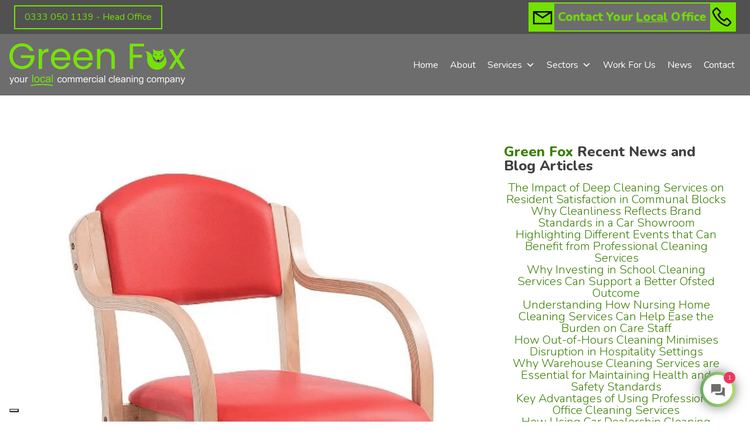

--- FILE ---
content_type: text/html; charset=UTF-8
request_url: https://www.greenfox.co.uk/how-to-clean-a-vinyl-office-chair/
body_size: 28170
content:
<!DOCTYPE html>
<html lang="en-GB" prefix="og: https://ogp.me/ns#" >
<head>
<meta charset="UTF-8">
<meta name="viewport" content="width=device-width, initial-scale=1.0">
<!-- WP_HEAD() START -->

			<script type='text/javascript' src='//ajax.googleapis.com/ajax/libs/webfont/1/webfont.js'></script>
			<script type="text/javascript">
			WebFont.load({
				google: {
					families: ["Nunito:300,800,900,regular,","Nunito:300,regular,"]
				}
			});
			</script>
			
<!-- Search Engine Optimization by Rank Math - https://rankmath.com/ -->
<title>How to clean a vinyl office chair ( Get rid of germs fast and safely ) - Green Fox</title>
<meta name="description" content="Do you know how to clean a vinyl office chair? Learn the best way to keep your chair not only looking great visually, but safe and hygienic also in this post."/>
<meta name="robots" content="follow, index, max-snippet:-1, max-video-preview:-1, max-image-preview:large"/>
<link rel="canonical" href="https://www.greenfox.co.uk/how-to-clean-a-vinyl-office-chair/" />
<meta property="og:locale" content="en_GB" />
<meta property="og:type" content="article" />
<meta property="og:title" content="How to clean a vinyl office chair ( Get rid of germs fast and safely ) - Green Fox" />
<meta property="og:description" content="Do you know how to clean a vinyl office chair? Learn the best way to keep your chair not only looking great visually, but safe and hygienic also in this post." />
<meta property="og:url" content="https://www.greenfox.co.uk/how-to-clean-a-vinyl-office-chair/" />
<meta property="og:site_name" content="Green Fox" />
<meta property="article:publisher" content="https://www.facebook.com/greenfoxcleaning" />
<meta property="article:section" content="Uncategorised" />
<meta property="og:updated_time" content="2025-03-25T10:47:05+00:00" />
<meta property="og:image" content="https://www.greenfox.co.uk/wp-content/uploads/2020/12/Screenshot-2020-12-14-at-09.23.44.jpg" />
<meta property="og:image:secure_url" content="https://www.greenfox.co.uk/wp-content/uploads/2020/12/Screenshot-2020-12-14-at-09.23.44.jpg" />
<meta property="og:image:width" content="806" />
<meta property="og:image:height" content="936" />
<meta property="og:image:alt" content="clean a vinyl office chair" />
<meta property="og:image:type" content="image/jpeg" />
<meta property="article:published_time" content="2021-11-24T12:31:04+00:00" />
<meta property="article:modified_time" content="2025-03-25T10:47:05+00:00" />
<meta name="twitter:card" content="summary_large_image" />
<meta name="twitter:title" content="How to clean a vinyl office chair ( Get rid of germs fast and safely ) - Green Fox" />
<meta name="twitter:description" content="Do you know how to clean a vinyl office chair? Learn the best way to keep your chair not only looking great visually, but safe and hygienic also in this post." />
<meta name="twitter:image" content="https://www.greenfox.co.uk/wp-content/uploads/2020/12/Screenshot-2020-12-14-at-09.23.44.jpg" />
<meta name="twitter:label1" content="Written by" />
<meta name="twitter:data1" content="wp.spidrweb" />
<meta name="twitter:label2" content="Time to read" />
<meta name="twitter:data2" content="3 minutes" />
<script type="application/ld+json" class="rank-math-schema">{"@context":"https://schema.org","@graph":[{"@type":"Organization","@id":"https://www.greenfox.co.uk/#organization","name":"Green Fox Cleaning Limited","sameAs":["https://www.facebook.com/greenfoxcleaning"],"logo":{"@type":"ImageObject","@id":"https://www.greenfox.co.uk/#logo","url":"https://www.greenfox.co.uk/wp-content/uploads/2021/02/Green-Fox-Logo-Alternate.png","contentUrl":"https://www.greenfox.co.uk/wp-content/uploads/2021/02/Green-Fox-Logo-Alternate.png","caption":"Green Fox Cleaning Limited","inLanguage":"en-GB","width":"800","height":"342"}},{"@type":"WebSite","@id":"https://www.greenfox.co.uk/#website","url":"https://www.greenfox.co.uk","name":"Green Fox Cleaning Limited","publisher":{"@id":"https://www.greenfox.co.uk/#organization"},"inLanguage":"en-GB"},{"@type":"ImageObject","@id":"https://www.greenfox.co.uk/wp-content/uploads/2020/12/Screenshot-2020-12-14-at-09.23.44.jpg","url":"https://www.greenfox.co.uk/wp-content/uploads/2020/12/Screenshot-2020-12-14-at-09.23.44.jpg","width":"806","height":"936","inLanguage":"en-GB"},{"@type":"WebPage","@id":"https://www.greenfox.co.uk/how-to-clean-a-vinyl-office-chair/#webpage","url":"https://www.greenfox.co.uk/how-to-clean-a-vinyl-office-chair/","name":"How to clean a vinyl office chair ( Get rid of germs fast and safely ) - Green Fox","datePublished":"2021-11-24T12:31:04+00:00","dateModified":"2025-03-25T10:47:05+00:00","isPartOf":{"@id":"https://www.greenfox.co.uk/#website"},"primaryImageOfPage":{"@id":"https://www.greenfox.co.uk/wp-content/uploads/2020/12/Screenshot-2020-12-14-at-09.23.44.jpg"},"inLanguage":"en-GB"},{"@type":"Person","@id":"https://www.greenfox.co.uk/how-to-clean-a-vinyl-office-chair/#author","name":"wp.spidrweb","image":{"@type":"ImageObject","@id":"https://secure.gravatar.com/avatar/02a1d1859624f18bc988efa0494e6db9098afdcaae6abceaef5188cd78a92c70?s=96&amp;d=mm&amp;r=g","url":"https://secure.gravatar.com/avatar/02a1d1859624f18bc988efa0494e6db9098afdcaae6abceaef5188cd78a92c70?s=96&amp;d=mm&amp;r=g","caption":"wp.spidrweb","inLanguage":"en-GB"},"worksFor":{"@id":"https://www.greenfox.co.uk/#organization"}},{"@type":"BlogPosting","headline":"How to clean a vinyl office chair ( Get rid of germs fast and safely ) - Green Fox","keywords":"clean a vinyl office chair","datePublished":"2021-11-24T12:31:04+00:00","dateModified":"2025-03-25T10:47:05+00:00","articleSection":"Uncategorised","author":{"@id":"https://www.greenfox.co.uk/how-to-clean-a-vinyl-office-chair/#author","name":"wp.spidrweb"},"publisher":{"@id":"https://www.greenfox.co.uk/#organization"},"description":"Do you know how to clean a vinyl office chair? Learn the best way to keep your chair not only looking great visually, but safe and hygienic also in this post.","name":"How to clean a vinyl office chair ( Get rid of germs fast and safely ) - Green Fox","@id":"https://www.greenfox.co.uk/how-to-clean-a-vinyl-office-chair/#richSnippet","isPartOf":{"@id":"https://www.greenfox.co.uk/how-to-clean-a-vinyl-office-chair/#webpage"},"image":{"@id":"https://www.greenfox.co.uk/wp-content/uploads/2020/12/Screenshot-2020-12-14-at-09.23.44.jpg"},"inLanguage":"en-GB","mainEntityOfPage":{"@id":"https://www.greenfox.co.uk/how-to-clean-a-vinyl-office-chair/#webpage"}}]}</script>
<!-- /Rank Math WordPress SEO plugin -->

<link rel="alternate" title="oEmbed (JSON)" type="application/json+oembed" href="https://www.greenfox.co.uk/wp-json/oembed/1.0/embed?url=https%3A%2F%2Fwww.greenfox.co.uk%2Fhow-to-clean-a-vinyl-office-chair%2F" />
<link rel="alternate" title="oEmbed (XML)" type="text/xml+oembed" href="https://www.greenfox.co.uk/wp-json/oembed/1.0/embed?url=https%3A%2F%2Fwww.greenfox.co.uk%2Fhow-to-clean-a-vinyl-office-chair%2F&#038;format=xml" />
<style id='wp-img-auto-sizes-contain-inline-css' type='text/css'>
img:is([sizes=auto i],[sizes^="auto," i]){contain-intrinsic-size:3000px 1500px}
/*# sourceURL=wp-img-auto-sizes-contain-inline-css */
</style>
<link rel='stylesheet' id='formidable-css' href='https://www.greenfox.co.uk/wp-content/plugins/formidable/css/formidableforms.css?ver=1291800' type='text/css' media='all' />
<style id='wp-emoji-styles-inline-css' type='text/css'>

	img.wp-smiley, img.emoji {
		display: inline !important;
		border: none !important;
		box-shadow: none !important;
		height: 1em !important;
		width: 1em !important;
		margin: 0 0.07em !important;
		vertical-align: -0.1em !important;
		background: none !important;
		padding: 0 !important;
	}
/*# sourceURL=wp-emoji-styles-inline-css */
</style>
<style id='wp-block-library-inline-css' type='text/css'>
:root{--wp-block-synced-color:#7a00df;--wp-block-synced-color--rgb:122,0,223;--wp-bound-block-color:var(--wp-block-synced-color);--wp-editor-canvas-background:#ddd;--wp-admin-theme-color:#007cba;--wp-admin-theme-color--rgb:0,124,186;--wp-admin-theme-color-darker-10:#006ba1;--wp-admin-theme-color-darker-10--rgb:0,107,160.5;--wp-admin-theme-color-darker-20:#005a87;--wp-admin-theme-color-darker-20--rgb:0,90,135;--wp-admin-border-width-focus:2px}@media (min-resolution:192dpi){:root{--wp-admin-border-width-focus:1.5px}}.wp-element-button{cursor:pointer}:root .has-very-light-gray-background-color{background-color:#eee}:root .has-very-dark-gray-background-color{background-color:#313131}:root .has-very-light-gray-color{color:#eee}:root .has-very-dark-gray-color{color:#313131}:root .has-vivid-green-cyan-to-vivid-cyan-blue-gradient-background{background:linear-gradient(135deg,#00d084,#0693e3)}:root .has-purple-crush-gradient-background{background:linear-gradient(135deg,#34e2e4,#4721fb 50%,#ab1dfe)}:root .has-hazy-dawn-gradient-background{background:linear-gradient(135deg,#faaca8,#dad0ec)}:root .has-subdued-olive-gradient-background{background:linear-gradient(135deg,#fafae1,#67a671)}:root .has-atomic-cream-gradient-background{background:linear-gradient(135deg,#fdd79a,#004a59)}:root .has-nightshade-gradient-background{background:linear-gradient(135deg,#330968,#31cdcf)}:root .has-midnight-gradient-background{background:linear-gradient(135deg,#020381,#2874fc)}:root{--wp--preset--font-size--normal:16px;--wp--preset--font-size--huge:42px}.has-regular-font-size{font-size:1em}.has-larger-font-size{font-size:2.625em}.has-normal-font-size{font-size:var(--wp--preset--font-size--normal)}.has-huge-font-size{font-size:var(--wp--preset--font-size--huge)}.has-text-align-center{text-align:center}.has-text-align-left{text-align:left}.has-text-align-right{text-align:right}.has-fit-text{white-space:nowrap!important}#end-resizable-editor-section{display:none}.aligncenter{clear:both}.items-justified-left{justify-content:flex-start}.items-justified-center{justify-content:center}.items-justified-right{justify-content:flex-end}.items-justified-space-between{justify-content:space-between}.screen-reader-text{border:0;clip-path:inset(50%);height:1px;margin:-1px;overflow:hidden;padding:0;position:absolute;width:1px;word-wrap:normal!important}.screen-reader-text:focus{background-color:#ddd;clip-path:none;color:#444;display:block;font-size:1em;height:auto;left:5px;line-height:normal;padding:15px 23px 14px;text-decoration:none;top:5px;width:auto;z-index:100000}html :where(.has-border-color){border-style:solid}html :where([style*=border-top-color]){border-top-style:solid}html :where([style*=border-right-color]){border-right-style:solid}html :where([style*=border-bottom-color]){border-bottom-style:solid}html :where([style*=border-left-color]){border-left-style:solid}html :where([style*=border-width]){border-style:solid}html :where([style*=border-top-width]){border-top-style:solid}html :where([style*=border-right-width]){border-right-style:solid}html :where([style*=border-bottom-width]){border-bottom-style:solid}html :where([style*=border-left-width]){border-left-style:solid}html :where(img[class*=wp-image-]){height:auto;max-width:100%}:where(figure){margin:0 0 1em}html :where(.is-position-sticky){--wp-admin--admin-bar--position-offset:var(--wp-admin--admin-bar--height,0px)}@media screen and (max-width:600px){html :where(.is-position-sticky){--wp-admin--admin-bar--position-offset:0px}}

/*# sourceURL=wp-block-library-inline-css */
</style><style id='wp-block-gallery-inline-css' type='text/css'>
.blocks-gallery-grid:not(.has-nested-images),.wp-block-gallery:not(.has-nested-images){display:flex;flex-wrap:wrap;list-style-type:none;margin:0;padding:0}.blocks-gallery-grid:not(.has-nested-images) .blocks-gallery-image,.blocks-gallery-grid:not(.has-nested-images) .blocks-gallery-item,.wp-block-gallery:not(.has-nested-images) .blocks-gallery-image,.wp-block-gallery:not(.has-nested-images) .blocks-gallery-item{display:flex;flex-direction:column;flex-grow:1;justify-content:center;margin:0 1em 1em 0;position:relative;width:calc(50% - 1em)}.blocks-gallery-grid:not(.has-nested-images) .blocks-gallery-image:nth-of-type(2n),.blocks-gallery-grid:not(.has-nested-images) .blocks-gallery-item:nth-of-type(2n),.wp-block-gallery:not(.has-nested-images) .blocks-gallery-image:nth-of-type(2n),.wp-block-gallery:not(.has-nested-images) .blocks-gallery-item:nth-of-type(2n){margin-right:0}.blocks-gallery-grid:not(.has-nested-images) .blocks-gallery-image figure,.blocks-gallery-grid:not(.has-nested-images) .blocks-gallery-item figure,.wp-block-gallery:not(.has-nested-images) .blocks-gallery-image figure,.wp-block-gallery:not(.has-nested-images) .blocks-gallery-item figure{align-items:flex-end;display:flex;height:100%;justify-content:flex-start;margin:0}.blocks-gallery-grid:not(.has-nested-images) .blocks-gallery-image img,.blocks-gallery-grid:not(.has-nested-images) .blocks-gallery-item img,.wp-block-gallery:not(.has-nested-images) .blocks-gallery-image img,.wp-block-gallery:not(.has-nested-images) .blocks-gallery-item img{display:block;height:auto;max-width:100%;width:auto}.blocks-gallery-grid:not(.has-nested-images) .blocks-gallery-image figcaption,.blocks-gallery-grid:not(.has-nested-images) .blocks-gallery-item figcaption,.wp-block-gallery:not(.has-nested-images) .blocks-gallery-image figcaption,.wp-block-gallery:not(.has-nested-images) .blocks-gallery-item figcaption{background:linear-gradient(0deg,#000000b3,#0000004d 70%,#0000);bottom:0;box-sizing:border-box;color:#fff;font-size:.8em;margin:0;max-height:100%;overflow:auto;padding:3em .77em .7em;position:absolute;text-align:center;width:100%;z-index:2}.blocks-gallery-grid:not(.has-nested-images) .blocks-gallery-image figcaption img,.blocks-gallery-grid:not(.has-nested-images) .blocks-gallery-item figcaption img,.wp-block-gallery:not(.has-nested-images) .blocks-gallery-image figcaption img,.wp-block-gallery:not(.has-nested-images) .blocks-gallery-item figcaption img{display:inline}.blocks-gallery-grid:not(.has-nested-images) figcaption,.wp-block-gallery:not(.has-nested-images) figcaption{flex-grow:1}.blocks-gallery-grid:not(.has-nested-images).is-cropped .blocks-gallery-image a,.blocks-gallery-grid:not(.has-nested-images).is-cropped .blocks-gallery-image img,.blocks-gallery-grid:not(.has-nested-images).is-cropped .blocks-gallery-item a,.blocks-gallery-grid:not(.has-nested-images).is-cropped .blocks-gallery-item img,.wp-block-gallery:not(.has-nested-images).is-cropped .blocks-gallery-image a,.wp-block-gallery:not(.has-nested-images).is-cropped .blocks-gallery-image img,.wp-block-gallery:not(.has-nested-images).is-cropped .blocks-gallery-item a,.wp-block-gallery:not(.has-nested-images).is-cropped .blocks-gallery-item img{flex:1;height:100%;object-fit:cover;width:100%}.blocks-gallery-grid:not(.has-nested-images).columns-1 .blocks-gallery-image,.blocks-gallery-grid:not(.has-nested-images).columns-1 .blocks-gallery-item,.wp-block-gallery:not(.has-nested-images).columns-1 .blocks-gallery-image,.wp-block-gallery:not(.has-nested-images).columns-1 .blocks-gallery-item{margin-right:0;width:100%}@media (min-width:600px){.blocks-gallery-grid:not(.has-nested-images).columns-3 .blocks-gallery-image,.blocks-gallery-grid:not(.has-nested-images).columns-3 .blocks-gallery-item,.wp-block-gallery:not(.has-nested-images).columns-3 .blocks-gallery-image,.wp-block-gallery:not(.has-nested-images).columns-3 .blocks-gallery-item{margin-right:1em;width:calc(33.33333% - .66667em)}.blocks-gallery-grid:not(.has-nested-images).columns-4 .blocks-gallery-image,.blocks-gallery-grid:not(.has-nested-images).columns-4 .blocks-gallery-item,.wp-block-gallery:not(.has-nested-images).columns-4 .blocks-gallery-image,.wp-block-gallery:not(.has-nested-images).columns-4 .blocks-gallery-item{margin-right:1em;width:calc(25% - .75em)}.blocks-gallery-grid:not(.has-nested-images).columns-5 .blocks-gallery-image,.blocks-gallery-grid:not(.has-nested-images).columns-5 .blocks-gallery-item,.wp-block-gallery:not(.has-nested-images).columns-5 .blocks-gallery-image,.wp-block-gallery:not(.has-nested-images).columns-5 .blocks-gallery-item{margin-right:1em;width:calc(20% - .8em)}.blocks-gallery-grid:not(.has-nested-images).columns-6 .blocks-gallery-image,.blocks-gallery-grid:not(.has-nested-images).columns-6 .blocks-gallery-item,.wp-block-gallery:not(.has-nested-images).columns-6 .blocks-gallery-image,.wp-block-gallery:not(.has-nested-images).columns-6 .blocks-gallery-item{margin-right:1em;width:calc(16.66667% - .83333em)}.blocks-gallery-grid:not(.has-nested-images).columns-7 .blocks-gallery-image,.blocks-gallery-grid:not(.has-nested-images).columns-7 .blocks-gallery-item,.wp-block-gallery:not(.has-nested-images).columns-7 .blocks-gallery-image,.wp-block-gallery:not(.has-nested-images).columns-7 .blocks-gallery-item{margin-right:1em;width:calc(14.28571% - .85714em)}.blocks-gallery-grid:not(.has-nested-images).columns-8 .blocks-gallery-image,.blocks-gallery-grid:not(.has-nested-images).columns-8 .blocks-gallery-item,.wp-block-gallery:not(.has-nested-images).columns-8 .blocks-gallery-image,.wp-block-gallery:not(.has-nested-images).columns-8 .blocks-gallery-item{margin-right:1em;width:calc(12.5% - .875em)}.blocks-gallery-grid:not(.has-nested-images).columns-1 .blocks-gallery-image:nth-of-type(1n),.blocks-gallery-grid:not(.has-nested-images).columns-1 .blocks-gallery-item:nth-of-type(1n),.blocks-gallery-grid:not(.has-nested-images).columns-2 .blocks-gallery-image:nth-of-type(2n),.blocks-gallery-grid:not(.has-nested-images).columns-2 .blocks-gallery-item:nth-of-type(2n),.blocks-gallery-grid:not(.has-nested-images).columns-3 .blocks-gallery-image:nth-of-type(3n),.blocks-gallery-grid:not(.has-nested-images).columns-3 .blocks-gallery-item:nth-of-type(3n),.blocks-gallery-grid:not(.has-nested-images).columns-4 .blocks-gallery-image:nth-of-type(4n),.blocks-gallery-grid:not(.has-nested-images).columns-4 .blocks-gallery-item:nth-of-type(4n),.blocks-gallery-grid:not(.has-nested-images).columns-5 .blocks-gallery-image:nth-of-type(5n),.blocks-gallery-grid:not(.has-nested-images).columns-5 .blocks-gallery-item:nth-of-type(5n),.blocks-gallery-grid:not(.has-nested-images).columns-6 .blocks-gallery-image:nth-of-type(6n),.blocks-gallery-grid:not(.has-nested-images).columns-6 .blocks-gallery-item:nth-of-type(6n),.blocks-gallery-grid:not(.has-nested-images).columns-7 .blocks-gallery-image:nth-of-type(7n),.blocks-gallery-grid:not(.has-nested-images).columns-7 .blocks-gallery-item:nth-of-type(7n),.blocks-gallery-grid:not(.has-nested-images).columns-8 .blocks-gallery-image:nth-of-type(8n),.blocks-gallery-grid:not(.has-nested-images).columns-8 .blocks-gallery-item:nth-of-type(8n),.wp-block-gallery:not(.has-nested-images).columns-1 .blocks-gallery-image:nth-of-type(1n),.wp-block-gallery:not(.has-nested-images).columns-1 .blocks-gallery-item:nth-of-type(1n),.wp-block-gallery:not(.has-nested-images).columns-2 .blocks-gallery-image:nth-of-type(2n),.wp-block-gallery:not(.has-nested-images).columns-2 .blocks-gallery-item:nth-of-type(2n),.wp-block-gallery:not(.has-nested-images).columns-3 .blocks-gallery-image:nth-of-type(3n),.wp-block-gallery:not(.has-nested-images).columns-3 .blocks-gallery-item:nth-of-type(3n),.wp-block-gallery:not(.has-nested-images).columns-4 .blocks-gallery-image:nth-of-type(4n),.wp-block-gallery:not(.has-nested-images).columns-4 .blocks-gallery-item:nth-of-type(4n),.wp-block-gallery:not(.has-nested-images).columns-5 .blocks-gallery-image:nth-of-type(5n),.wp-block-gallery:not(.has-nested-images).columns-5 .blocks-gallery-item:nth-of-type(5n),.wp-block-gallery:not(.has-nested-images).columns-6 .blocks-gallery-image:nth-of-type(6n),.wp-block-gallery:not(.has-nested-images).columns-6 .blocks-gallery-item:nth-of-type(6n),.wp-block-gallery:not(.has-nested-images).columns-7 .blocks-gallery-image:nth-of-type(7n),.wp-block-gallery:not(.has-nested-images).columns-7 .blocks-gallery-item:nth-of-type(7n),.wp-block-gallery:not(.has-nested-images).columns-8 .blocks-gallery-image:nth-of-type(8n),.wp-block-gallery:not(.has-nested-images).columns-8 .blocks-gallery-item:nth-of-type(8n){margin-right:0}}.blocks-gallery-grid:not(.has-nested-images) .blocks-gallery-image:last-child,.blocks-gallery-grid:not(.has-nested-images) .blocks-gallery-item:last-child,.wp-block-gallery:not(.has-nested-images) .blocks-gallery-image:last-child,.wp-block-gallery:not(.has-nested-images) .blocks-gallery-item:last-child{margin-right:0}.blocks-gallery-grid:not(.has-nested-images).alignleft,.blocks-gallery-grid:not(.has-nested-images).alignright,.wp-block-gallery:not(.has-nested-images).alignleft,.wp-block-gallery:not(.has-nested-images).alignright{max-width:420px;width:100%}.blocks-gallery-grid:not(.has-nested-images).aligncenter .blocks-gallery-item figure,.wp-block-gallery:not(.has-nested-images).aligncenter .blocks-gallery-item figure{justify-content:center}.wp-block-gallery:not(.is-cropped) .blocks-gallery-item{align-self:flex-start}figure.wp-block-gallery.has-nested-images{align-items:normal}.wp-block-gallery.has-nested-images figure.wp-block-image:not(#individual-image){margin:0;width:calc(50% - var(--wp--style--unstable-gallery-gap, 16px)/2)}.wp-block-gallery.has-nested-images figure.wp-block-image{box-sizing:border-box;display:flex;flex-direction:column;flex-grow:1;justify-content:center;max-width:100%;position:relative}.wp-block-gallery.has-nested-images figure.wp-block-image>a,.wp-block-gallery.has-nested-images figure.wp-block-image>div{flex-direction:column;flex-grow:1;margin:0}.wp-block-gallery.has-nested-images figure.wp-block-image img{display:block;height:auto;max-width:100%!important;width:auto}.wp-block-gallery.has-nested-images figure.wp-block-image figcaption,.wp-block-gallery.has-nested-images figure.wp-block-image:has(figcaption):before{bottom:0;left:0;max-height:100%;position:absolute;right:0}.wp-block-gallery.has-nested-images figure.wp-block-image:has(figcaption):before{backdrop-filter:blur(3px);content:"";height:100%;-webkit-mask-image:linear-gradient(0deg,#000 20%,#0000);mask-image:linear-gradient(0deg,#000 20%,#0000);max-height:40%;pointer-events:none}.wp-block-gallery.has-nested-images figure.wp-block-image figcaption{box-sizing:border-box;color:#fff;font-size:13px;margin:0;overflow:auto;padding:1em;text-align:center;text-shadow:0 0 1.5px #000}.wp-block-gallery.has-nested-images figure.wp-block-image figcaption::-webkit-scrollbar{height:12px;width:12px}.wp-block-gallery.has-nested-images figure.wp-block-image figcaption::-webkit-scrollbar-track{background-color:initial}.wp-block-gallery.has-nested-images figure.wp-block-image figcaption::-webkit-scrollbar-thumb{background-clip:padding-box;background-color:initial;border:3px solid #0000;border-radius:8px}.wp-block-gallery.has-nested-images figure.wp-block-image figcaption:focus-within::-webkit-scrollbar-thumb,.wp-block-gallery.has-nested-images figure.wp-block-image figcaption:focus::-webkit-scrollbar-thumb,.wp-block-gallery.has-nested-images figure.wp-block-image figcaption:hover::-webkit-scrollbar-thumb{background-color:#fffc}.wp-block-gallery.has-nested-images figure.wp-block-image figcaption{scrollbar-color:#0000 #0000;scrollbar-gutter:stable both-edges;scrollbar-width:thin}.wp-block-gallery.has-nested-images figure.wp-block-image figcaption:focus,.wp-block-gallery.has-nested-images figure.wp-block-image figcaption:focus-within,.wp-block-gallery.has-nested-images figure.wp-block-image figcaption:hover{scrollbar-color:#fffc #0000}.wp-block-gallery.has-nested-images figure.wp-block-image figcaption{will-change:transform}@media (hover:none){.wp-block-gallery.has-nested-images figure.wp-block-image figcaption{scrollbar-color:#fffc #0000}}.wp-block-gallery.has-nested-images figure.wp-block-image figcaption{background:linear-gradient(0deg,#0006,#0000)}.wp-block-gallery.has-nested-images figure.wp-block-image figcaption img{display:inline}.wp-block-gallery.has-nested-images figure.wp-block-image figcaption a{color:inherit}.wp-block-gallery.has-nested-images figure.wp-block-image.has-custom-border img{box-sizing:border-box}.wp-block-gallery.has-nested-images figure.wp-block-image.has-custom-border>a,.wp-block-gallery.has-nested-images figure.wp-block-image.has-custom-border>div,.wp-block-gallery.has-nested-images figure.wp-block-image.is-style-rounded>a,.wp-block-gallery.has-nested-images figure.wp-block-image.is-style-rounded>div{flex:1 1 auto}.wp-block-gallery.has-nested-images figure.wp-block-image.has-custom-border figcaption,.wp-block-gallery.has-nested-images figure.wp-block-image.is-style-rounded figcaption{background:none;color:inherit;flex:initial;margin:0;padding:10px 10px 9px;position:relative;text-shadow:none}.wp-block-gallery.has-nested-images figure.wp-block-image.has-custom-border:before,.wp-block-gallery.has-nested-images figure.wp-block-image.is-style-rounded:before{content:none}.wp-block-gallery.has-nested-images figcaption{flex-basis:100%;flex-grow:1;text-align:center}.wp-block-gallery.has-nested-images:not(.is-cropped) figure.wp-block-image:not(#individual-image){margin-bottom:auto;margin-top:0}.wp-block-gallery.has-nested-images.is-cropped figure.wp-block-image:not(#individual-image){align-self:inherit}.wp-block-gallery.has-nested-images.is-cropped figure.wp-block-image:not(#individual-image)>a,.wp-block-gallery.has-nested-images.is-cropped figure.wp-block-image:not(#individual-image)>div:not(.components-drop-zone){display:flex}.wp-block-gallery.has-nested-images.is-cropped figure.wp-block-image:not(#individual-image) a,.wp-block-gallery.has-nested-images.is-cropped figure.wp-block-image:not(#individual-image) img{flex:1 0 0%;height:100%;object-fit:cover;width:100%}.wp-block-gallery.has-nested-images.columns-1 figure.wp-block-image:not(#individual-image){width:100%}@media (min-width:600px){.wp-block-gallery.has-nested-images.columns-3 figure.wp-block-image:not(#individual-image){width:calc(33.33333% - var(--wp--style--unstable-gallery-gap, 16px)*.66667)}.wp-block-gallery.has-nested-images.columns-4 figure.wp-block-image:not(#individual-image){width:calc(25% - var(--wp--style--unstable-gallery-gap, 16px)*.75)}.wp-block-gallery.has-nested-images.columns-5 figure.wp-block-image:not(#individual-image){width:calc(20% - var(--wp--style--unstable-gallery-gap, 16px)*.8)}.wp-block-gallery.has-nested-images.columns-6 figure.wp-block-image:not(#individual-image){width:calc(16.66667% - var(--wp--style--unstable-gallery-gap, 16px)*.83333)}.wp-block-gallery.has-nested-images.columns-7 figure.wp-block-image:not(#individual-image){width:calc(14.28571% - var(--wp--style--unstable-gallery-gap, 16px)*.85714)}.wp-block-gallery.has-nested-images.columns-8 figure.wp-block-image:not(#individual-image){width:calc(12.5% - var(--wp--style--unstable-gallery-gap, 16px)*.875)}.wp-block-gallery.has-nested-images.columns-default figure.wp-block-image:not(#individual-image){width:calc(33.33% - var(--wp--style--unstable-gallery-gap, 16px)*.66667)}.wp-block-gallery.has-nested-images.columns-default figure.wp-block-image:not(#individual-image):first-child:nth-last-child(2),.wp-block-gallery.has-nested-images.columns-default figure.wp-block-image:not(#individual-image):first-child:nth-last-child(2)~figure.wp-block-image:not(#individual-image){width:calc(50% - var(--wp--style--unstable-gallery-gap, 16px)*.5)}.wp-block-gallery.has-nested-images.columns-default figure.wp-block-image:not(#individual-image):first-child:last-child{width:100%}}.wp-block-gallery.has-nested-images.alignleft,.wp-block-gallery.has-nested-images.alignright{max-width:420px;width:100%}.wp-block-gallery.has-nested-images.aligncenter{justify-content:center}
/*# sourceURL=https://www.greenfox.co.uk/wp-includes/blocks/gallery/style.min.css */
</style>
<style id='wp-block-heading-inline-css' type='text/css'>
h1:where(.wp-block-heading).has-background,h2:where(.wp-block-heading).has-background,h3:where(.wp-block-heading).has-background,h4:where(.wp-block-heading).has-background,h5:where(.wp-block-heading).has-background,h6:where(.wp-block-heading).has-background{padding:1.25em 2.375em}h1.has-text-align-left[style*=writing-mode]:where([style*=vertical-lr]),h1.has-text-align-right[style*=writing-mode]:where([style*=vertical-rl]),h2.has-text-align-left[style*=writing-mode]:where([style*=vertical-lr]),h2.has-text-align-right[style*=writing-mode]:where([style*=vertical-rl]),h3.has-text-align-left[style*=writing-mode]:where([style*=vertical-lr]),h3.has-text-align-right[style*=writing-mode]:where([style*=vertical-rl]),h4.has-text-align-left[style*=writing-mode]:where([style*=vertical-lr]),h4.has-text-align-right[style*=writing-mode]:where([style*=vertical-rl]),h5.has-text-align-left[style*=writing-mode]:where([style*=vertical-lr]),h5.has-text-align-right[style*=writing-mode]:where([style*=vertical-rl]),h6.has-text-align-left[style*=writing-mode]:where([style*=vertical-lr]),h6.has-text-align-right[style*=writing-mode]:where([style*=vertical-rl]){rotate:180deg}
/*# sourceURL=https://www.greenfox.co.uk/wp-includes/blocks/heading/style.min.css */
</style>
<style id='wp-block-image-inline-css' type='text/css'>
.wp-block-image>a,.wp-block-image>figure>a{display:inline-block}.wp-block-image img{box-sizing:border-box;height:auto;max-width:100%;vertical-align:bottom}@media not (prefers-reduced-motion){.wp-block-image img.hide{visibility:hidden}.wp-block-image img.show{animation:show-content-image .4s}}.wp-block-image[style*=border-radius] img,.wp-block-image[style*=border-radius]>a{border-radius:inherit}.wp-block-image.has-custom-border img{box-sizing:border-box}.wp-block-image.aligncenter{text-align:center}.wp-block-image.alignfull>a,.wp-block-image.alignwide>a{width:100%}.wp-block-image.alignfull img,.wp-block-image.alignwide img{height:auto;width:100%}.wp-block-image .aligncenter,.wp-block-image .alignleft,.wp-block-image .alignright,.wp-block-image.aligncenter,.wp-block-image.alignleft,.wp-block-image.alignright{display:table}.wp-block-image .aligncenter>figcaption,.wp-block-image .alignleft>figcaption,.wp-block-image .alignright>figcaption,.wp-block-image.aligncenter>figcaption,.wp-block-image.alignleft>figcaption,.wp-block-image.alignright>figcaption{caption-side:bottom;display:table-caption}.wp-block-image .alignleft{float:left;margin:.5em 1em .5em 0}.wp-block-image .alignright{float:right;margin:.5em 0 .5em 1em}.wp-block-image .aligncenter{margin-left:auto;margin-right:auto}.wp-block-image :where(figcaption){margin-bottom:1em;margin-top:.5em}.wp-block-image.is-style-circle-mask img{border-radius:9999px}@supports ((-webkit-mask-image:none) or (mask-image:none)) or (-webkit-mask-image:none){.wp-block-image.is-style-circle-mask img{border-radius:0;-webkit-mask-image:url('data:image/svg+xml;utf8,<svg viewBox="0 0 100 100" xmlns="http://www.w3.org/2000/svg"><circle cx="50" cy="50" r="50"/></svg>');mask-image:url('data:image/svg+xml;utf8,<svg viewBox="0 0 100 100" xmlns="http://www.w3.org/2000/svg"><circle cx="50" cy="50" r="50"/></svg>');mask-mode:alpha;-webkit-mask-position:center;mask-position:center;-webkit-mask-repeat:no-repeat;mask-repeat:no-repeat;-webkit-mask-size:contain;mask-size:contain}}:root :where(.wp-block-image.is-style-rounded img,.wp-block-image .is-style-rounded img){border-radius:9999px}.wp-block-image figure{margin:0}.wp-lightbox-container{display:flex;flex-direction:column;position:relative}.wp-lightbox-container img{cursor:zoom-in}.wp-lightbox-container img:hover+button{opacity:1}.wp-lightbox-container button{align-items:center;backdrop-filter:blur(16px) saturate(180%);background-color:#5a5a5a40;border:none;border-radius:4px;cursor:zoom-in;display:flex;height:20px;justify-content:center;opacity:0;padding:0;position:absolute;right:16px;text-align:center;top:16px;width:20px;z-index:100}@media not (prefers-reduced-motion){.wp-lightbox-container button{transition:opacity .2s ease}}.wp-lightbox-container button:focus-visible{outline:3px auto #5a5a5a40;outline:3px auto -webkit-focus-ring-color;outline-offset:3px}.wp-lightbox-container button:hover{cursor:pointer;opacity:1}.wp-lightbox-container button:focus{opacity:1}.wp-lightbox-container button:focus,.wp-lightbox-container button:hover,.wp-lightbox-container button:not(:hover):not(:active):not(.has-background){background-color:#5a5a5a40;border:none}.wp-lightbox-overlay{box-sizing:border-box;cursor:zoom-out;height:100vh;left:0;overflow:hidden;position:fixed;top:0;visibility:hidden;width:100%;z-index:100000}.wp-lightbox-overlay .close-button{align-items:center;cursor:pointer;display:flex;justify-content:center;min-height:40px;min-width:40px;padding:0;position:absolute;right:calc(env(safe-area-inset-right) + 16px);top:calc(env(safe-area-inset-top) + 16px);z-index:5000000}.wp-lightbox-overlay .close-button:focus,.wp-lightbox-overlay .close-button:hover,.wp-lightbox-overlay .close-button:not(:hover):not(:active):not(.has-background){background:none;border:none}.wp-lightbox-overlay .lightbox-image-container{height:var(--wp--lightbox-container-height);left:50%;overflow:hidden;position:absolute;top:50%;transform:translate(-50%,-50%);transform-origin:top left;width:var(--wp--lightbox-container-width);z-index:9999999999}.wp-lightbox-overlay .wp-block-image{align-items:center;box-sizing:border-box;display:flex;height:100%;justify-content:center;margin:0;position:relative;transform-origin:0 0;width:100%;z-index:3000000}.wp-lightbox-overlay .wp-block-image img{height:var(--wp--lightbox-image-height);min-height:var(--wp--lightbox-image-height);min-width:var(--wp--lightbox-image-width);width:var(--wp--lightbox-image-width)}.wp-lightbox-overlay .wp-block-image figcaption{display:none}.wp-lightbox-overlay button{background:none;border:none}.wp-lightbox-overlay .scrim{background-color:#fff;height:100%;opacity:.9;position:absolute;width:100%;z-index:2000000}.wp-lightbox-overlay.active{visibility:visible}@media not (prefers-reduced-motion){.wp-lightbox-overlay.active{animation:turn-on-visibility .25s both}.wp-lightbox-overlay.active img{animation:turn-on-visibility .35s both}.wp-lightbox-overlay.show-closing-animation:not(.active){animation:turn-off-visibility .35s both}.wp-lightbox-overlay.show-closing-animation:not(.active) img{animation:turn-off-visibility .25s both}.wp-lightbox-overlay.zoom.active{animation:none;opacity:1;visibility:visible}.wp-lightbox-overlay.zoom.active .lightbox-image-container{animation:lightbox-zoom-in .4s}.wp-lightbox-overlay.zoom.active .lightbox-image-container img{animation:none}.wp-lightbox-overlay.zoom.active .scrim{animation:turn-on-visibility .4s forwards}.wp-lightbox-overlay.zoom.show-closing-animation:not(.active){animation:none}.wp-lightbox-overlay.zoom.show-closing-animation:not(.active) .lightbox-image-container{animation:lightbox-zoom-out .4s}.wp-lightbox-overlay.zoom.show-closing-animation:not(.active) .lightbox-image-container img{animation:none}.wp-lightbox-overlay.zoom.show-closing-animation:not(.active) .scrim{animation:turn-off-visibility .4s forwards}}@keyframes show-content-image{0%{visibility:hidden}99%{visibility:hidden}to{visibility:visible}}@keyframes turn-on-visibility{0%{opacity:0}to{opacity:1}}@keyframes turn-off-visibility{0%{opacity:1;visibility:visible}99%{opacity:0;visibility:visible}to{opacity:0;visibility:hidden}}@keyframes lightbox-zoom-in{0%{transform:translate(calc((-100vw + var(--wp--lightbox-scrollbar-width))/2 + var(--wp--lightbox-initial-left-position)),calc(-50vh + var(--wp--lightbox-initial-top-position))) scale(var(--wp--lightbox-scale))}to{transform:translate(-50%,-50%) scale(1)}}@keyframes lightbox-zoom-out{0%{transform:translate(-50%,-50%) scale(1);visibility:visible}99%{visibility:visible}to{transform:translate(calc((-100vw + var(--wp--lightbox-scrollbar-width))/2 + var(--wp--lightbox-initial-left-position)),calc(-50vh + var(--wp--lightbox-initial-top-position))) scale(var(--wp--lightbox-scale));visibility:hidden}}
/*# sourceURL=https://www.greenfox.co.uk/wp-includes/blocks/image/style.min.css */
</style>
<style id='wp-block-paragraph-inline-css' type='text/css'>
.is-small-text{font-size:.875em}.is-regular-text{font-size:1em}.is-large-text{font-size:2.25em}.is-larger-text{font-size:3em}.has-drop-cap:not(:focus):first-letter{float:left;font-size:8.4em;font-style:normal;font-weight:100;line-height:.68;margin:.05em .1em 0 0;text-transform:uppercase}body.rtl .has-drop-cap:not(:focus):first-letter{float:none;margin-left:.1em}p.has-drop-cap.has-background{overflow:hidden}:root :where(p.has-background){padding:1.25em 2.375em}:where(p.has-text-color:not(.has-link-color)) a{color:inherit}p.has-text-align-left[style*="writing-mode:vertical-lr"],p.has-text-align-right[style*="writing-mode:vertical-rl"]{rotate:180deg}
/*# sourceURL=https://www.greenfox.co.uk/wp-includes/blocks/paragraph/style.min.css */
</style>
<style id='global-styles-inline-css' type='text/css'>
:root{--wp--preset--aspect-ratio--square: 1;--wp--preset--aspect-ratio--4-3: 4/3;--wp--preset--aspect-ratio--3-4: 3/4;--wp--preset--aspect-ratio--3-2: 3/2;--wp--preset--aspect-ratio--2-3: 2/3;--wp--preset--aspect-ratio--16-9: 16/9;--wp--preset--aspect-ratio--9-16: 9/16;--wp--preset--color--black: #000000;--wp--preset--color--cyan-bluish-gray: #abb8c3;--wp--preset--color--white: #ffffff;--wp--preset--color--pale-pink: #f78da7;--wp--preset--color--vivid-red: #cf2e2e;--wp--preset--color--luminous-vivid-orange: #ff6900;--wp--preset--color--luminous-vivid-amber: #fcb900;--wp--preset--color--light-green-cyan: #7bdcb5;--wp--preset--color--vivid-green-cyan: #00d084;--wp--preset--color--pale-cyan-blue: #8ed1fc;--wp--preset--color--vivid-cyan-blue: #0693e3;--wp--preset--color--vivid-purple: #9b51e0;--wp--preset--gradient--vivid-cyan-blue-to-vivid-purple: linear-gradient(135deg,rgb(6,147,227) 0%,rgb(155,81,224) 100%);--wp--preset--gradient--light-green-cyan-to-vivid-green-cyan: linear-gradient(135deg,rgb(122,220,180) 0%,rgb(0,208,130) 100%);--wp--preset--gradient--luminous-vivid-amber-to-luminous-vivid-orange: linear-gradient(135deg,rgb(252,185,0) 0%,rgb(255,105,0) 100%);--wp--preset--gradient--luminous-vivid-orange-to-vivid-red: linear-gradient(135deg,rgb(255,105,0) 0%,rgb(207,46,46) 100%);--wp--preset--gradient--very-light-gray-to-cyan-bluish-gray: linear-gradient(135deg,rgb(238,238,238) 0%,rgb(169,184,195) 100%);--wp--preset--gradient--cool-to-warm-spectrum: linear-gradient(135deg,rgb(74,234,220) 0%,rgb(151,120,209) 20%,rgb(207,42,186) 40%,rgb(238,44,130) 60%,rgb(251,105,98) 80%,rgb(254,248,76) 100%);--wp--preset--gradient--blush-light-purple: linear-gradient(135deg,rgb(255,206,236) 0%,rgb(152,150,240) 100%);--wp--preset--gradient--blush-bordeaux: linear-gradient(135deg,rgb(254,205,165) 0%,rgb(254,45,45) 50%,rgb(107,0,62) 100%);--wp--preset--gradient--luminous-dusk: linear-gradient(135deg,rgb(255,203,112) 0%,rgb(199,81,192) 50%,rgb(65,88,208) 100%);--wp--preset--gradient--pale-ocean: linear-gradient(135deg,rgb(255,245,203) 0%,rgb(182,227,212) 50%,rgb(51,167,181) 100%);--wp--preset--gradient--electric-grass: linear-gradient(135deg,rgb(202,248,128) 0%,rgb(113,206,126) 100%);--wp--preset--gradient--midnight: linear-gradient(135deg,rgb(2,3,129) 0%,rgb(40,116,252) 100%);--wp--preset--font-size--small: 13px;--wp--preset--font-size--medium: 20px;--wp--preset--font-size--large: 36px;--wp--preset--font-size--x-large: 42px;--wp--preset--spacing--20: 0.44rem;--wp--preset--spacing--30: 0.67rem;--wp--preset--spacing--40: 1rem;--wp--preset--spacing--50: 1.5rem;--wp--preset--spacing--60: 2.25rem;--wp--preset--spacing--70: 3.38rem;--wp--preset--spacing--80: 5.06rem;--wp--preset--shadow--natural: 6px 6px 9px rgba(0, 0, 0, 0.2);--wp--preset--shadow--deep: 12px 12px 50px rgba(0, 0, 0, 0.4);--wp--preset--shadow--sharp: 6px 6px 0px rgba(0, 0, 0, 0.2);--wp--preset--shadow--outlined: 6px 6px 0px -3px rgb(255, 255, 255), 6px 6px rgb(0, 0, 0);--wp--preset--shadow--crisp: 6px 6px 0px rgb(0, 0, 0);}:where(.is-layout-flex){gap: 0.5em;}:where(.is-layout-grid){gap: 0.5em;}body .is-layout-flex{display: flex;}.is-layout-flex{flex-wrap: wrap;align-items: center;}.is-layout-flex > :is(*, div){margin: 0;}body .is-layout-grid{display: grid;}.is-layout-grid > :is(*, div){margin: 0;}:where(.wp-block-columns.is-layout-flex){gap: 2em;}:where(.wp-block-columns.is-layout-grid){gap: 2em;}:where(.wp-block-post-template.is-layout-flex){gap: 1.25em;}:where(.wp-block-post-template.is-layout-grid){gap: 1.25em;}.has-black-color{color: var(--wp--preset--color--black) !important;}.has-cyan-bluish-gray-color{color: var(--wp--preset--color--cyan-bluish-gray) !important;}.has-white-color{color: var(--wp--preset--color--white) !important;}.has-pale-pink-color{color: var(--wp--preset--color--pale-pink) !important;}.has-vivid-red-color{color: var(--wp--preset--color--vivid-red) !important;}.has-luminous-vivid-orange-color{color: var(--wp--preset--color--luminous-vivid-orange) !important;}.has-luminous-vivid-amber-color{color: var(--wp--preset--color--luminous-vivid-amber) !important;}.has-light-green-cyan-color{color: var(--wp--preset--color--light-green-cyan) !important;}.has-vivid-green-cyan-color{color: var(--wp--preset--color--vivid-green-cyan) !important;}.has-pale-cyan-blue-color{color: var(--wp--preset--color--pale-cyan-blue) !important;}.has-vivid-cyan-blue-color{color: var(--wp--preset--color--vivid-cyan-blue) !important;}.has-vivid-purple-color{color: var(--wp--preset--color--vivid-purple) !important;}.has-black-background-color{background-color: var(--wp--preset--color--black) !important;}.has-cyan-bluish-gray-background-color{background-color: var(--wp--preset--color--cyan-bluish-gray) !important;}.has-white-background-color{background-color: var(--wp--preset--color--white) !important;}.has-pale-pink-background-color{background-color: var(--wp--preset--color--pale-pink) !important;}.has-vivid-red-background-color{background-color: var(--wp--preset--color--vivid-red) !important;}.has-luminous-vivid-orange-background-color{background-color: var(--wp--preset--color--luminous-vivid-orange) !important;}.has-luminous-vivid-amber-background-color{background-color: var(--wp--preset--color--luminous-vivid-amber) !important;}.has-light-green-cyan-background-color{background-color: var(--wp--preset--color--light-green-cyan) !important;}.has-vivid-green-cyan-background-color{background-color: var(--wp--preset--color--vivid-green-cyan) !important;}.has-pale-cyan-blue-background-color{background-color: var(--wp--preset--color--pale-cyan-blue) !important;}.has-vivid-cyan-blue-background-color{background-color: var(--wp--preset--color--vivid-cyan-blue) !important;}.has-vivid-purple-background-color{background-color: var(--wp--preset--color--vivid-purple) !important;}.has-black-border-color{border-color: var(--wp--preset--color--black) !important;}.has-cyan-bluish-gray-border-color{border-color: var(--wp--preset--color--cyan-bluish-gray) !important;}.has-white-border-color{border-color: var(--wp--preset--color--white) !important;}.has-pale-pink-border-color{border-color: var(--wp--preset--color--pale-pink) !important;}.has-vivid-red-border-color{border-color: var(--wp--preset--color--vivid-red) !important;}.has-luminous-vivid-orange-border-color{border-color: var(--wp--preset--color--luminous-vivid-orange) !important;}.has-luminous-vivid-amber-border-color{border-color: var(--wp--preset--color--luminous-vivid-amber) !important;}.has-light-green-cyan-border-color{border-color: var(--wp--preset--color--light-green-cyan) !important;}.has-vivid-green-cyan-border-color{border-color: var(--wp--preset--color--vivid-green-cyan) !important;}.has-pale-cyan-blue-border-color{border-color: var(--wp--preset--color--pale-cyan-blue) !important;}.has-vivid-cyan-blue-border-color{border-color: var(--wp--preset--color--vivid-cyan-blue) !important;}.has-vivid-purple-border-color{border-color: var(--wp--preset--color--vivid-purple) !important;}.has-vivid-cyan-blue-to-vivid-purple-gradient-background{background: var(--wp--preset--gradient--vivid-cyan-blue-to-vivid-purple) !important;}.has-light-green-cyan-to-vivid-green-cyan-gradient-background{background: var(--wp--preset--gradient--light-green-cyan-to-vivid-green-cyan) !important;}.has-luminous-vivid-amber-to-luminous-vivid-orange-gradient-background{background: var(--wp--preset--gradient--luminous-vivid-amber-to-luminous-vivid-orange) !important;}.has-luminous-vivid-orange-to-vivid-red-gradient-background{background: var(--wp--preset--gradient--luminous-vivid-orange-to-vivid-red) !important;}.has-very-light-gray-to-cyan-bluish-gray-gradient-background{background: var(--wp--preset--gradient--very-light-gray-to-cyan-bluish-gray) !important;}.has-cool-to-warm-spectrum-gradient-background{background: var(--wp--preset--gradient--cool-to-warm-spectrum) !important;}.has-blush-light-purple-gradient-background{background: var(--wp--preset--gradient--blush-light-purple) !important;}.has-blush-bordeaux-gradient-background{background: var(--wp--preset--gradient--blush-bordeaux) !important;}.has-luminous-dusk-gradient-background{background: var(--wp--preset--gradient--luminous-dusk) !important;}.has-pale-ocean-gradient-background{background: var(--wp--preset--gradient--pale-ocean) !important;}.has-electric-grass-gradient-background{background: var(--wp--preset--gradient--electric-grass) !important;}.has-midnight-gradient-background{background: var(--wp--preset--gradient--midnight) !important;}.has-small-font-size{font-size: var(--wp--preset--font-size--small) !important;}.has-medium-font-size{font-size: var(--wp--preset--font-size--medium) !important;}.has-large-font-size{font-size: var(--wp--preset--font-size--large) !important;}.has-x-large-font-size{font-size: var(--wp--preset--font-size--x-large) !important;}
/*# sourceURL=global-styles-inline-css */
</style>
<style id='core-block-supports-inline-css' type='text/css'>
.wp-block-gallery.wp-block-gallery-1{--wp--style--unstable-gallery-gap:var( --wp--style--gallery-gap-default, var( --gallery-block--gutter-size, var( --wp--style--block-gap, 0.5em ) ) );gap:var( --wp--style--gallery-gap-default, var( --gallery-block--gutter-size, var( --wp--style--block-gap, 0.5em ) ) );}.wp-block-gallery.wp-block-gallery-2{--wp--style--unstable-gallery-gap:var( --wp--style--gallery-gap-default, var( --gallery-block--gutter-size, var( --wp--style--block-gap, 0.5em ) ) );gap:var( --wp--style--gallery-gap-default, var( --gallery-block--gutter-size, var( --wp--style--block-gap, 0.5em ) ) );}
/*# sourceURL=core-block-supports-inline-css */
</style>

<style id='classic-theme-styles-inline-css' type='text/css'>
/*! This file is auto-generated */
.wp-block-button__link{color:#fff;background-color:#32373c;border-radius:9999px;box-shadow:none;text-decoration:none;padding:calc(.667em + 2px) calc(1.333em + 2px);font-size:1.125em}.wp-block-file__button{background:#32373c;color:#fff;text-decoration:none}
/*# sourceURL=/wp-includes/css/classic-themes.min.css */
</style>
<link rel='stylesheet' id='wpa-css-css' href='https://www.greenfox.co.uk/wp-content/plugins/honeypot/includes/css/wpa.css?ver=2.3.04' type='text/css' media='all' />
<link rel='stylesheet' id='oxygen-css' href='https://www.greenfox.co.uk/wp-content/plugins/oxygen/component-framework/oxygen.css?ver=4.9.3' type='text/css' media='all' />
<link rel='stylesheet' id='ez-toc-css' href='https://www.greenfox.co.uk/wp-content/plugins/easy-table-of-contents/assets/css/screen.min.css?ver=2.0.79.2' type='text/css' media='all' />
<style id='ez-toc-inline-css' type='text/css'>
div#ez-toc-container .ez-toc-title {font-size: 120%;}div#ez-toc-container .ez-toc-title {font-weight: 500;}div#ez-toc-container ul li , div#ez-toc-container ul li a {font-size: 95%;}div#ez-toc-container ul li , div#ez-toc-container ul li a {font-weight: 500;}div#ez-toc-container nav ul ul li {font-size: 90%;}div#ez-toc-container {width: 100%;}.ez-toc-box-title {font-weight: bold; margin-bottom: 10px; text-align: center; text-transform: uppercase; letter-spacing: 1px; color: #666; padding-bottom: 5px;position:absolute;top:-4%;left:5%;background-color: inherit;transition: top 0.3s ease;}.ez-toc-box-title.toc-closed {top:-25%;}
.ez-toc-container-direction {direction: ltr;}.ez-toc-counter ul{counter-reset: item ;}.ez-toc-counter nav ul li a::before {content: counters(item, '.', decimal) '. ';display: inline-block;counter-increment: item;flex-grow: 0;flex-shrink: 0;margin-right: .2em; float: left; }.ez-toc-widget-direction {direction: ltr;}.ez-toc-widget-container ul{counter-reset: item ;}.ez-toc-widget-container nav ul li a::before {content: counters(item, '.', decimal) '. ';display: inline-block;counter-increment: item;flex-grow: 0;flex-shrink: 0;margin-right: .2em; float: left; }
/*# sourceURL=ez-toc-inline-css */
</style>
<link rel='stylesheet' id='megamenu-css' href='https://www.greenfox.co.uk/wp-content/uploads/maxmegamenu/style.css?ver=3d85b9' type='text/css' media='all' />
<link rel='stylesheet' id='dashicons-css' href='https://www.greenfox.co.uk/wp-includes/css/dashicons.min.css?ver=6.9' type='text/css' media='all' />
<script type="text/javascript" src="https://www.greenfox.co.uk/wp-includes/js/jquery/jquery.min.js?ver=3.7.1" id="jquery-core-js"></script>
<script type="text/javascript" src="https://www.greenfox.co.uk/wp-includes/js/jquery/jquery-migrate.min.js?ver=3.4.1" id="jquery-migrate-js"></script>
<link rel="https://api.w.org/" href="https://www.greenfox.co.uk/wp-json/" /><link rel="alternate" title="JSON" type="application/json" href="https://www.greenfox.co.uk/wp-json/wp/v2/posts/1303" /><link rel="EditURI" type="application/rsd+xml" title="RSD" href="https://www.greenfox.co.uk/xmlrpc.php?rsd" />
<meta name="generator" content="WordPress 6.9" />
<link rel='shortlink' href='https://www.greenfox.co.uk/?p=1303' />
<!-- Google Tag Manager -->
<script>(function(w,d,s,l,i){w[l]=w[l]||[];w[l].push({'gtm.start':
new Date().getTime(),event:'gtm.js'});var f=d.getElementsByTagName(s)[0],
j=d.createElement(s),dl=l!='dataLayer'?'&l='+l:'';j.async=true;j.src=
'https://www.googletagmanager.com/gtm.js?id='+i+dl;f.parentNode.insertBefore(j,f);
})(window,document,'script','dataLayer','GTM-NNMPHLC');</script>
<!-- End Google Tag Manager -->
<meta name="google-site-verification" content="TOVhxU7BWQlnqzXZ6zMpPJV2A0oeKCeWWaALGDWJ9gU" />
<script type="text/javascript">
var _iub = _iub || [];
_iub.csConfiguration = {"askConsentAtCookiePolicyUpdate":true,"ccpaAcknowledgeOnDisplay":true,"ccpaApplies":true,"consentOnContinuedBrowsing":false,"enableCcpa":true,"floatingPreferencesButtonDisplay":"bottom-left","invalidateConsentWithoutLog":true,"lang":"en-GB","perPurposeConsent":true,"siteId":2666478,"cookiePolicyId":28501561, "banner":{ "acceptButtonDisplay":true,"backgroundOverlay":true,"closeButtonDisplay":false,"customizeButtonDisplay":true,"explicitWithdrawal":true,"listPurposes":true,"logo":"https://www.greenfox.co.uk/wp-content/uploads/2020/09/Green-Fox-Logo-1.png","position":"float-top-center","rejectButtonDisplay":true }};
</script>
<script type="text/javascript" src="//cdn.iubenda.com/cs/ccpa/stub.js"></script>
<script type="text/javascript" src="//cdn.iubenda.com/cs/iubenda_cs.js" charset="UTF-8" async></script>    <style type="text/css">
        #wpadminbar #wp-admin-bar-wp-logo > .ab-item .ab-icon:before {
            background-image: url('https://www.greenfox.co.uk/wp-content/plugins/spidrweb-tools/assets/images/spidrweb-tools-icon.png') !important;
            background-position: center;
            background-repeat: no-repeat;
            background-size: contain;
            content: '' !important;
            display: block !important;
            width: 100%;
            height: 100%;
        }
        #wpadminbar #wp-admin-bar-wp-logo > .ab-item .ab-icon {
            width: 20px;
            height: 20px;
            display: block !important;
        }
        #wpadminbar #wp-admin-bar-wp-logo > .ab-sub-wrapper {
            display: none !important;
        }
    </style>
    <script type="text/javascript">document.documentElement.className += " js";</script>
<script type="text/javascript" src="https://launcher.enquirybot.com/index.js" data-bot-id="d60d4025-c98e-4138-8ae1-bb737c72f3e5" ></script><script src="https://cdnjs.cloudflare.com/ajax/libs/gsap/3.12.2/gsap.min.js"></script><style id="uagb-style-conditional-extension">@media (min-width: 1025px){body .uag-hide-desktop.uagb-google-map__wrap,body .uag-hide-desktop{display:none !important}}@media (min-width: 768px) and (max-width: 1024px){body .uag-hide-tab.uagb-google-map__wrap,body .uag-hide-tab{display:none !important}}@media (max-width: 767px){body .uag-hide-mob.uagb-google-map__wrap,body .uag-hide-mob{display:none !important}}</style><style id="uagb-style-frontend-1303">.uag-blocks-common-selector{z-index:var(--z-index-desktop) !important}@media (max-width: 976px){.uag-blocks-common-selector{z-index:var(--z-index-tablet) !important}}@media (max-width: 767px){.uag-blocks-common-selector{z-index:var(--z-index-mobile) !important}}
</style><link rel="icon" href="https://www.greenfox.co.uk/wp-content/uploads/2021/02/cropped-greenfoxicon-32x32.png" sizes="32x32" />
<link rel="icon" href="https://www.greenfox.co.uk/wp-content/uploads/2021/02/cropped-greenfoxicon-192x192.png" sizes="192x192" />
<link rel="apple-touch-icon" href="https://www.greenfox.co.uk/wp-content/uploads/2021/02/cropped-greenfoxicon-180x180.png" />
<meta name="msapplication-TileImage" content="https://www.greenfox.co.uk/wp-content/uploads/2021/02/cropped-greenfoxicon-270x270.png" />
		<style type="text/css" id="wp-custom-css">
			.with_frm_style select {
height: 40px;
}

.wp-block-image:not(.is-style-rounded) img {
height: auto;
}

@media (max-width: 991px) {
	#section-10-170 {
	height: 400px !important;
		}
}

@media (max-width: 767px) {
#section-10-170 {
height: 253px !important;
}
	}

.gf-link a {
	color: white;
}


@keyframes pulsate-border {
    0% {
    -webkit-box-shadow: 0 0 0 0 rgba(116,226,0, 1);
  }
  70% {
      -webkit-box-shadow: 0 0 0 20px rgba(116,226,0, 0);
  }
  100% {
      -webkit-box-shadow: 0 0 0 0 rgba(116,226,0, 0);
  }
  }

  #widget-159-12{
		margin-top: 20px !important;
    position: relative;
  }

  #widget-159-12::before{
    content: "";
    position: absolute;
    top: 0px;
    left: 0px;
    right: 0px;
    bottom: 0px;
		border-radius: 5px;
    animation: pulsate-border 2s ease-in-out infinite;
		z-index: -1
  }

.force-white-link a {
	color: #ffffff !important;
}

strong {
	font-weight: bold;
}		</style>
		<style type="text/css">/** Mega Menu CSS: fs **/</style>
<link rel='stylesheet' id='oxygen-styles-css' href='//www.greenfox.co.uk/how-to-clean-a-vinyl-office-chair/?xlink=css&#038;ver=6.9' type='text/css' media='all' />
<!-- END OF WP_HEAD() -->
</head>
<body class="wp-singular post-template-default single single-post postid-1303 single-format-standard wp-theme-oxygen-is-not-a-theme  wp-embed-responsive oxygen-body mega-menu-max-mega-menu-1 mega-menu-max-mega-menu-2 mega-menu-max-mega-menu-3 mega-menu-max-mega-menu-4 mega-menu-max-mega-menu-5 mega-menu-max-mega-menu-6 mega-menu-max-mega-menu-7" >

<!-- Google Tag Manager (noscript) -->
<noscript><iframe src="https://www.googletagmanager.com/ns.html?id=GTM-NNMPHLC"
height="0" width="0" style="display:none;visibility:hidden"></iframe></noscript>
<!-- End Google Tag Manager (noscript) -->


						<div id="code_block-61-9" class="ct-code-block" ><!-- Global site tag (gtag.js) - Google Analytics -->
<script async src="https://www.googletagmanager.com/gtag/js?id=UA-131128345-1"></script>
<script>
  window.dataLayer = window.dataLayer || [];
  function gtag(){dataLayer.push(arguments);}
  gtag('js', new Date());

  gtag('config', 'UA-131128345-1');
</script></div><header id="_header-8-9" class="oxy-header-wrapper oxy-sticky-header oxy-overlay-header oxy-header" ><div id="_header_row-17-9" class="oxy-header-row" ><div class="oxy-header-container"><div id="_header_left-18-9" class="oxy-header-left" ><a id="link_text-75-2091" class="ct-link-text" href="tel:03330501139" target="_self"  >0333 050 1139 - Head Office</a></div><div id="_header_center-19-9" class="oxy-header-center" ></div><div id="_header_right-20-9" class="oxy-header-right" ><div id="div_block-76-2091" class="ct-div-block" ><div id="div_block-5-64382" class="ct-div-block gf-pulsing-button" ><a id="link-6-64382" class="ct-link" href="/#headline-153-12" target="_self"  ><div id="fancy_icon-9-64382" class="ct-fancy-icon" ><svg id="svg-fancy_icon-9-64382"><use xlink:href="#LineAwesomeicon-envelope-solid"></use></svg></div><div id="div_block-10-64382" class="ct-div-block" ><div id="text_block-11-64382" class="ct-text-block" >Contact Your <u>Local</u> Office</div></div><div id="fancy_icon-16-64382" class="ct-fancy-icon" ><svg id="svg-fancy_icon-16-64382"><use xlink:href="#LineAwesomeicon-phone-solid"></use></svg></div></a></div></div></div></div></div><div id="_header_row-62-2091" class="oxygen-hide-in-sticky oxy-header-row" ><div class="oxy-header-container"><div id="_header_left-63-2091" class="oxy-header-left" ><a id="link-64-2091" class="ct-link" href="/" target="_self"  ><img  id="image-65-2091" alt="Green Fox Logo" src="https://www.greenfox.co.uk/wp-content/uploads/2021/02/Green-Fox-Logo-1.png" class="ct-image"/></a></div><div id="_header_center-66-2091" class="oxy-header-center" ></div><div id="_header_right-67-2091" class="oxy-header-right" ><div id="shortcode-86-2091" class="ct-shortcode" ><div id="mega-menu-wrap-max_mega_menu_1" class="mega-menu-wrap"><div class="mega-menu-toggle"><div class="mega-toggle-blocks-left"></div><div class="mega-toggle-blocks-center"></div><div class="mega-toggle-blocks-right"><div class='mega-toggle-block mega-menu-toggle-animated-block mega-toggle-block-0' id='mega-toggle-block-0'><button aria-label="Toggle Menu" class="mega-toggle-animated mega-toggle-animated-slider" type="button" aria-expanded="false">
                  <span class="mega-toggle-animated-box">
                    <span class="mega-toggle-animated-inner"></span>
                  </span>
                </button></div></div></div><ul id="mega-menu-max_mega_menu_1" class="mega-menu max-mega-menu mega-menu-horizontal mega-no-js" data-event="hover_intent" data-effect="fade_up" data-effect-speed="200" data-effect-mobile="slide_left" data-effect-speed-mobile="200" data-mobile-force-width="body" data-second-click="go" data-document-click="collapse" data-vertical-behaviour="standard" data-breakpoint="920" data-unbind="true" data-mobile-state="collapse_all" data-mobile-direction="vertical" data-hover-intent-timeout="300" data-hover-intent-interval="100"><li class="mega-menu-item mega-menu-item-type-post_type mega-menu-item-object-page mega-menu-item-home mega-align-bottom-left mega-menu-flyout mega-menu-item-39" id="mega-menu-item-39"><a class="mega-menu-link" href="https://www.greenfox.co.uk/" tabindex="0">Home</a></li><li class="mega-menu-item mega-menu-item-type-post_type mega-menu-item-object-page mega-align-bottom-left mega-menu-flyout mega-menu-item-52" id="mega-menu-item-52"><a class="mega-menu-link" href="https://www.greenfox.co.uk/about-green-fox/" tabindex="0">About</a></li><li class="mega-menu-item mega-menu-item-type-post_type mega-menu-item-object-page mega-menu-item-has-children mega-align-bottom-left mega-menu-flyout mega-menu-item-63" id="mega-menu-item-63"><a class="mega-menu-link" href="https://www.greenfox.co.uk/services/" aria-expanded="false" tabindex="0">Services<span class="mega-indicator" aria-hidden="true"></span></a>
<ul class="mega-sub-menu">
<li class="mega-menu-item mega-menu-item-type-post_type mega-menu-item-object-page mega-menu-item-73" id="mega-menu-item-73"><a class="mega-menu-link" href="https://www.greenfox.co.uk/services/commercial-cleaning-services/">Commercial Cleaning Services</a></li><li class="mega-menu-item mega-menu-item-type-post_type mega-menu-item-object-page mega-menu-item-65260" id="mega-menu-item-65260"><a class="mega-menu-link" href="https://www.greenfox.co.uk/services/deep-cleaning/">Deep Cleaning Services</a></li><li class="mega-menu-item mega-menu-item-type-post_type mega-menu-item-object-page mega-menu-item-80" id="mega-menu-item-80"><a class="mega-menu-link" href="https://www.greenfox.co.uk/services/disinfection-services/">Disinfection Services</a></li><li class="mega-menu-item mega-menu-item-type-post_type mega-menu-item-object-page mega-menu-item-65010" id="mega-menu-item-65010"><a class="mega-menu-link" href="https://www.greenfox.co.uk/services/carpet-cleaning/">Carpet Cleaning Services</a></li></ul>
</li><li class="mega-menu-item mega-menu-item-type-post_type mega-menu-item-object-page mega-menu-item-has-children mega-align-bottom-left mega-menu-flyout mega-menu-item-86" id="mega-menu-item-86"><a class="mega-menu-link" href="https://www.greenfox.co.uk/sectors/" aria-expanded="false" tabindex="0">Sectors<span class="mega-indicator" aria-hidden="true"></span></a>
<ul class="mega-sub-menu">
<li class="mega-menu-item mega-menu-item-type-post_type mega-menu-item-object-page mega-menu-item-99" id="mega-menu-item-99"><a class="mega-menu-link" href="https://www.greenfox.co.uk/sectors/banks-and-finance-cleaning/">Banks and Finance</a></li><li class="mega-menu-item mega-menu-item-type-post_type mega-menu-item-object-page mega-menu-item-114" id="mega-menu-item-114"><a class="mega-menu-link" href="https://www.greenfox.co.uk/sectors/communal-block-cleaning/">Communal Blocks</a></li><li class="mega-menu-item mega-menu-item-type-post_type mega-menu-item-object-page mega-menu-item-113" id="mega-menu-item-113"><a class="mega-menu-link" href="https://www.greenfox.co.uk/sectors/covid-19-response-cleaning/">COVID-19 Response</a></li><li class="mega-menu-item mega-menu-item-type-post_type mega-menu-item-object-page mega-menu-item-120" id="mega-menu-item-120"><a class="mega-menu-link" href="https://www.greenfox.co.uk/sectors/crime-scene-cleaning/">Crime Scenes</a></li><li class="mega-menu-item mega-menu-item-type-post_type mega-menu-item-object-page mega-menu-item-127" id="mega-menu-item-127"><a class="mega-menu-link" href="https://www.greenfox.co.uk/sectors/dealership-and-showroom-cleaning/">Dealerships and Showrooms</a></li><li class="mega-menu-item mega-menu-item-type-post_type mega-menu-item-object-page mega-menu-item-2529" id="mega-menu-item-2529"><a class="mega-menu-link" href="https://www.greenfox.co.uk/sectors/event-cleaning/">Event Cleaning</a></li><li class="mega-menu-item mega-menu-item-type-post_type mega-menu-item-object-page mega-menu-item-137" id="mega-menu-item-137"><a class="mega-menu-link" href="https://www.greenfox.co.uk/sectors/healthcare-and-medical-cleaning/">Healthcare and Medical</a></li><li class="mega-menu-item mega-menu-item-type-post_type mega-menu-item-object-page mega-menu-item-145" id="mega-menu-item-145"><a class="mega-menu-link" href="https://www.greenfox.co.uk/sectors/hotel-and-resort-cleaning/">Hotels and Resorts</a></li><li class="mega-menu-item mega-menu-item-type-post_type mega-menu-item-object-page mega-menu-item-154" id="mega-menu-item-154"><a class="mega-menu-link" href="https://www.greenfox.co.uk/sectors/leisure-and-hospitality-cleaning/">Leisure and Hospitality</a></li><li class="mega-menu-item mega-menu-item-type-post_type mega-menu-item-object-page mega-menu-item-161" id="mega-menu-item-161"><a class="mega-menu-link" href="https://www.greenfox.co.uk/sectors/manufacturing-cleaning/">Manufacturing</a></li><li class="mega-menu-item mega-menu-item-type-post_type mega-menu-item-object-page mega-menu-item-165" id="mega-menu-item-165"><a class="mega-menu-link" href="https://www.greenfox.co.uk/sectors/office-cleaning/">Offices</a></li><li class="mega-menu-item mega-menu-item-type-post_type mega-menu-item-object-page mega-menu-item-168" id="mega-menu-item-168"><a class="mega-menu-link" href="https://www.greenfox.co.uk/sectors/public-sector-cleaning/">Public Sector</a></li><li class="mega-menu-item mega-menu-item-type-post_type mega-menu-item-object-page mega-menu-item-287" id="mega-menu-item-287"><a class="mega-menu-link" href="https://www.greenfox.co.uk/sectors/pub-club-bar-and-restaurant-cleaning/">Pubs, Clubs, Bars and Restaurants</a></li><li class="mega-menu-item mega-menu-item-type-post_type mega-menu-item-object-page mega-menu-item-295" id="mega-menu-item-295"><a class="mega-menu-link" href="https://www.greenfox.co.uk/sectors/retail-cleaning/">Retail</a></li><li class="mega-menu-item mega-menu-item-type-post_type mega-menu-item-object-page mega-menu-item-1833" id="mega-menu-item-1833"><a class="mega-menu-link" href="https://www.greenfox.co.uk/sectors/retirement-living-premises-cleaning/">Retirement Living Premises</a></li><li class="mega-menu-item mega-menu-item-type-post_type mega-menu-item-object-page mega-menu-item-310" id="mega-menu-item-310"><a class="mega-menu-link" href="https://www.greenfox.co.uk/sectors/educational-cleaning/">Schools, Nurseries and Educational</a></li><li class="mega-menu-item mega-menu-item-type-post_type mega-menu-item-object-page mega-menu-item-63654" id="mega-menu-item-63654"><a class="mega-menu-link" href="https://www.greenfox.co.uk/sectors/veterinary-practice-cleaning/">Veterinary Practice Cleaning</a></li></ul>
</li><li class="mega-menu-item mega-menu-item-type-post_type mega-menu-item-object-page mega-align-bottom-left mega-menu-flyout mega-menu-item-341" id="mega-menu-item-341"><a class="mega-menu-link" href="https://www.greenfox.co.uk/work-for-us/" tabindex="0">Work For Us</a></li><li class="mega-menu-item mega-menu-item-type-post_type mega-menu-item-object-page mega-align-bottom-left mega-menu-flyout mega-menu-item-1573" id="mega-menu-item-1573"><a class="mega-menu-link" href="https://www.greenfox.co.uk/news/" tabindex="0">News</a></li><li class="mega-menu-item mega-menu-item-type-post_type mega-menu-item-object-page mega-align-bottom-left mega-menu-flyout mega-menu-item-349" id="mega-menu-item-349"><a class="mega-menu-link" href="https://www.greenfox.co.uk/contact/" tabindex="0">Contact</a></li></ul></div></div></div></div></div></header>
				<script type="text/javascript">
			jQuery(document).ready(function() {
				var selector = "#_header-8-9",
					scrollval = parseInt("300");
				if (!scrollval || scrollval < 1) {
											jQuery("body").css("margin-top", jQuery(selector).outerHeight());
						jQuery(selector).addClass("oxy-sticky-header-active");
									}
				else {
					var scrollTopOld = 0;
					jQuery(window).scroll(function() {
						if (!jQuery('body').hasClass('oxy-nav-menu-prevent-overflow')) {
							if (jQuery(this).scrollTop() > scrollval 
																) {
								if (
																		!jQuery(selector).hasClass("oxy-sticky-header-active")) {
									if (jQuery(selector).css('position')!='absolute') {
										jQuery("body").css("margin-top", jQuery(selector).outerHeight());
									}
									jQuery(selector)
										.addClass("oxy-sticky-header-active")
																	}
							}
							else {
								jQuery(selector)
									.removeClass("oxy-sticky-header-fade-in")
									.removeClass("oxy-sticky-header-active");
								if (jQuery(selector).css('position')!='absolute') {
									jQuery("body").css("margin-top", "");
								}
							}
							scrollTopOld = jQuery(this).scrollTop();
						}
					})
				}
			});
		</script>            <div tabindex="-1" class="oxy-modal-backdrop  "
                style="background-color: rgba(0,0,0,0.5);"
                data-trigger="user_clicks_element"                data-trigger-selector=""                data-trigger-time="5"                data-trigger-time-unit="seconds"                data-close-automatically="no"                data-close-after-time="10"                data-close-after-time-unit="seconds"                data-trigger_scroll_amount="50"                data-trigger_scroll_direction="down"	            data-scroll_to_selector=""	            data-time_inactive="60"	            data-time-inactive-unit="seconds"	            data-number_of_clicks="3"	            data-close_on_esc="on"	            data-number_of_page_views="3"                data-close-after-form-submit="no"                data-open-again="always_show"                data-open-again-after-days="3"            >

                <div id="modal-42-9" class="ct-modal" ><div id="div_block-43-9" class="ct-div-block" ><a id="link_button-44-9" class="ct-link-button oxy-close-modal" href="http://" target="_self"  >X</a></div><div id="div_block-48-9" class="ct-div-block" ><div id="text_block-49-9" class="ct-text-block" >We would love to hear from you, to discuss how our business can help yours. We would be delighted to visit your premises to provide a free no obligation quote, whether you are yet to employ a cleaning company, or if you are unhappy with your current one.&nbsp;You can either call us on 0333 050 1139 or fill in this form - We will call you back as soon as possible.</div><div id="shortcode-52-9" class="ct-shortcode" ><div class="frm_forms  with_frm_style frm_style_formidable-style" id="frm_form_4_container" data-token="81244ddf79fc2983f009dec17ce9555c">
<form enctype="multipart/form-data" method="post" class="frm-show-form  frm_pro_form " id="form_corporate-requestacallback" data-token="81244ddf79fc2983f009dec17ce9555c">
<div class="frm_form_fields ">
<fieldset>
<legend class="frm_screen_reader">Corporate - Request a Call Back Modal</legend>

<div class="frm_fields_container">
<input type="hidden" name="frm_action" value="create" />
<input type="hidden" name="form_id" value="4" />
<input type="hidden" name="frm_hide_fields_4" id="frm_hide_fields_4" value="" />
<input type="hidden" name="form_key" value="corporate-requestacallback" />
<input type="hidden" name="item_meta[0]" value="" />
<input type="hidden" id="frm_submit_entry_4" name="frm_submit_entry_4" value="d55a636eaf" /><input type="hidden" name="_wp_http_referer" value="/how-to-clean-a-vinyl-office-chair/" /><div id="frm_field_20_container" class="frm_form_field form-field  frm_required_field frm_top_container frm_first frm_half">
    <label for="field_lomdu" id="field_lomdu_label" class="frm_primary_label">Name
        <span class="frm_required">*</span>
    </label>
    <input type="text" id="field_lomdu" name="item_meta[20]" value=""  data-reqmsg="Name cannot be blank." aria-required="true" data-invmsg="Text is invalid" aria-invalid="false"  />
    
    
</div>
<div id="frm_field_21_container" class="frm_form_field form-field  frm_required_field frm_top_container frm_half">
    <label for="field_1asf1" id="field_1asf1_label" class="frm_primary_label">Phone Number
        <span class="frm_required">*</span>
    </label>
    <input type="text" id="field_1asf1" name="item_meta[21]" value=""  data-reqmsg="Phone Number cannot be blank." aria-required="true" data-invmsg="Phone is invalid" aria-invalid="false"  />
    
    
</div>
<div id="frm_field_54_container" class="frm_form_field form-field  frm_required_field frm_top_container frm12">
    <label for="field_s7j84" id="field_s7j84_label" class="frm_primary_label">Email
        <span class="frm_required">*</span>
    </label>
    <input type="email" id="field_s7j84" name="item_meta[54]" value=""  data-reqmsg="Email cannot be blank." aria-required="true" data-invmsg="Email is invalid" aria-invalid="false"  />
    
    
</div>
<div id="frm_field_22_container" class="frm_form_field form-field  frm_required_field frm_top_container frm12">
    <label for="field_7f4cr" id="field_7f4cr_label" class="frm_primary_label">Post Code
        <span class="frm_required">*</span>
    </label>
    <input type="text" id="field_7f4cr" name="item_meta[22]" value=""  data-reqmsg="Post Code cannot be blank." aria-required="true" data-invmsg="Text is invalid" aria-invalid="false"  />
    
    
</div>
<div id="frm_field_23_container" class="frm_form_field form-field  frm_required_field frm_top_container frm12">
    <label for="field_vb0d2" id="field_vb0d2_label" class="frm_primary_label">Nature of Enquiry
        <span class="frm_required">*</span>
    </label>
    <textarea name="item_meta[23]" id="field_vb0d2" rows="5"  data-reqmsg="Nature of Enquiry cannot be blank." aria-required="true" data-invmsg="Nature of Enquiry is invalid" aria-invalid="false"  ></textarea>
    
    
</div>
<div id="frm_field_67_container" class="frm_form_field form-field  frm_none_container">
    <label for="g-recaptcha-response" id="field_b7z6w_label" class="frm_primary_label">reCAPTCHA
        <span class="frm_required" aria-hidden="true"></span>
    </label>
    <div  id="field_b7z6w" class="frm-g-recaptcha" data-sitekey="6LcG1S0aAAAAALHeN3RIyZ7FvAwKK3WhAQb36tut" data-size="invisible" data-theme="light"></div>
    
    
</div>
<div id="frm_field_145_container" class="frm_form_field form-field ">
	<div class="frm_submit">

<button class="frm_button_submit frm_final_submit" type="submit"   formnovalidate="formnovalidate">Submit</button>

</div>
</div>
	<input type="hidden" name="item_key" value="" />
			<div id="frm_field_167_container">
			<label for="field_oqoq9" >
				If you are human, leave this field blank.			</label>
			<input  id="field_oqoq9" type="text" class="frm_form_field form-field frm_verify" name="item_meta[167]" value=""  />
		</div>
		<input name="frm_state" type="hidden" value="mB4j8t6xSMxzOI+V8ETVwo3N5i24ux/uQ1UNhbKoToA=" /></div>
</fieldset>
</div>

<p style="display: none !important;" class="akismet-fields-container" data-prefix="ak_"><label>&#916;<textarea name="ak_hp_textarea" cols="45" rows="8" maxlength="100"></textarea></label><input type="hidden" id="ak_js_1" name="ak_js" value="225"/><script>document.getElementById( "ak_js_1" ).setAttribute( "value", ( new Date() ).getTime() );</script></p></form>
</div>
</div></div><div id="new_columns-53-9" class="ct-new-columns" ><div id="div_block-54-9" class="ct-div-block" ><img  id="image-57-9" alt="" src="https://www.greenfox.co.uk/wp-content/uploads/2021/02/chas-accredited-contractor-logo.svg" class="ct-image"/></div><div id="div_block-55-9" class="ct-div-block" ><img  id="image-58-9" alt="" src="https://www.greenfox.co.uk/wp-content/uploads/2021/02/SMAS_Worksafe_Logo.svg" class="ct-image"/></div><div id="div_block-56-9" class="ct-div-block" ><div id="code_block-60-9" class="ct-code-block" ><iframe frameborder="0" scrolling="no"
allowTransparency="true" width="250" height="120"
src="https://cdn.yoshki.com/badge-bics.html"
style="border:0px;margin:0px;padding:0px;backgroundColor
:transparent;"></iframe></div></div></div></div>
            </div>
        <section id="section-2-1579" class=" ct-section" ><div class="ct-section-inner-wrap"><div id="new_columns-3-1579" class="ct-new-columns" ><div id="div_block-4-1579" class="ct-div-block" ><img  id="image-6-1579" alt="" src="https://www.greenfox.co.uk/wp-content/uploads/2020/12/Screenshot-2020-12-14-at-09.23.44.jpg" class="ct-image"/><h1 id="headline-7-1579" class="ct-headline"><span id="span-8-1579" class="ct-span" >How to clean a vinyl office chair ( Get rid of germs fast and safely )</span></h1><div id="text_block-10-1579" class="ct-text-block" ><span id="span-11-1579" class="ct-span oxy-stock-content-styles" ><div id="ez-toc-container" class="ez-toc-v2_0_79_2 counter-hierarchy ez-toc-counter ez-toc-grey ez-toc-container-direction">
<p class="ez-toc-title" style="cursor:inherit">Table of Contents</p>
<label for="ez-toc-cssicon-toggle-item-693cd9b649f10" class="ez-toc-cssicon-toggle-label"><span class=""><span class="eztoc-hide" style="display:none;">Toggle</span><span class="ez-toc-icon-toggle-span"><svg style="fill: #999;color:#999" xmlns="http://www.w3.org/2000/svg" class="list-377408" width="20px" height="20px" viewBox="0 0 24 24" fill="none"><path d="M6 6H4v2h2V6zm14 0H8v2h12V6zM4 11h2v2H4v-2zm16 0H8v2h12v-2zM4 16h2v2H4v-2zm16 0H8v2h12v-2z" fill="currentColor"></path></svg><svg style="fill: #999;color:#999" class="arrow-unsorted-368013" xmlns="http://www.w3.org/2000/svg" width="10px" height="10px" viewBox="0 0 24 24" version="1.2" baseProfile="tiny"><path d="M18.2 9.3l-6.2-6.3-6.2 6.3c-.2.2-.3.4-.3.7s.1.5.3.7c.2.2.4.3.7.3h11c.3 0 .5-.1.7-.3.2-.2.3-.5.3-.7s-.1-.5-.3-.7zM5.8 14.7l6.2 6.3 6.2-6.3c.2-.2.3-.5.3-.7s-.1-.5-.3-.7c-.2-.2-.4-.3-.7-.3h-11c-.3 0-.5.1-.7.3-.2.2-.3.5-.3.7s.1.5.3.7z"/></svg></span></span></label><input type="checkbox"  id="ez-toc-cssicon-toggle-item-693cd9b649f10"  aria-label="Toggle" /><nav><ul class='ez-toc-list ez-toc-list-level-1 ' ><li class='ez-toc-page-1 ez-toc-heading-level-2'><a class="ez-toc-link ez-toc-heading-1" href="#How_to_clean_a_vinyl_office_chair" >How to clean a vinyl office chair</a><ul class='ez-toc-list-level-3' ><li class='ez-toc-heading-level-3'><a class="ez-toc-link ez-toc-heading-2" href="#Why_choose_vinyl_office_chairs" >Why choose vinyl office chairs?</a></li></ul></li><li class='ez-toc-page-1 ez-toc-heading-level-2'><a class="ez-toc-link ez-toc-heading-3" href="#How_to_clean_a_vinyl_office_chair-2" >How to clean a vinyl office chair</a><ul class='ez-toc-list-level-3' ><li class='ez-toc-heading-level-3'><a class="ez-toc-link ez-toc-heading-4" href="#Daily_routine_cleaning_of_a_vinyl_chair" >Daily routine cleaning of a vinyl chair</a></li><li class='ez-toc-page-1 ez-toc-heading-level-3'><a class="ez-toc-link ez-toc-heading-5" href="#How_to_clean_a_vinyl_office_chair_to_tackle_stains" >How to clean a vinyl office chair to tackle stains</a></li></ul></li></ul></nav></div>

<h2 class="wp-block-heading"><span class="ez-toc-section" id="How_to_clean_a_vinyl_office_chair"></span><span class="has-inline-color has-vivid-green-cyan-color"><span style="text-decoration: underline;">How to clean a vinyl office chair</span></span><span class="ez-toc-section-end"></span></h2>



<p>Office chairs come in many designs, colours and of course materials.  Common options include fabric and leather, however vinyl chairs are still very common in both visitor chairs, and also desk office chairs. They are also a common site in <a href="https://www.greenfox.co.uk/sectors/healthcare-and-medical-cleaning/" target="_blank" aria-label="doctors surgery  (opens in a new tab)" rel="noreferrer noopener" class="rank-math-link">doctors surgery </a>waiting rooms.</p>



<p>The purpose of this short article is to teach you the how to clean a vinyl office chair in the most effective way, to keep it not only looking great visually, but also keep those germs and other nasties away from it.</p>



<figure class="wp-block-gallery has-nested-images columns-default is-cropped wp-block-gallery-1 is-layout-flex wp-block-gallery-is-layout-flex">
<figure class="wp-block-image size-large"><img loading="lazy" decoding="async" width="956" height="962" data-id="2156" src="https://www.greenfox.co.uk/wp-content/uploads/2020/12/Screenshot-2020-12-14-at-09.26.20.jpg" alt="" class="wp-image-2156" srcset="https://www.greenfox.co.uk/wp-content/uploads/2020/12/Screenshot-2020-12-14-at-09.26.20.jpg 956w, https://www.greenfox.co.uk/wp-content/uploads/2020/12/Screenshot-2020-12-14-at-09.26.20-298x300.jpg 298w, https://www.greenfox.co.uk/wp-content/uploads/2020/12/Screenshot-2020-12-14-at-09.26.20-150x150.jpg 150w, https://www.greenfox.co.uk/wp-content/uploads/2020/12/Screenshot-2020-12-14-at-09.26.20-768x773.jpg 768w" sizes="auto, (max-width: 956px) 100vw, 956px" /></figure>



<figure class="wp-block-image size-large"><img loading="lazy" decoding="async" width="934" height="1024" data-id="2157" src="https://www.greenfox.co.uk/wp-content/uploads/2020/12/Screenshot-2020-12-14-at-09.27.17-934x1024.png" alt="" class="wp-image-2157" srcset="https://www.greenfox.co.uk/wp-content/uploads/2020/12/Screenshot-2020-12-14-at-09.27.17-934x1024.png 934w, https://www.greenfox.co.uk/wp-content/uploads/2020/12/Screenshot-2020-12-14-at-09.27.17-274x300.png 274w, https://www.greenfox.co.uk/wp-content/uploads/2020/12/Screenshot-2020-12-14-at-09.27.17-768x842.png 768w, https://www.greenfox.co.uk/wp-content/uploads/2020/12/Screenshot-2020-12-14-at-09.27.17.png 980w" sizes="auto, (max-width: 934px) 100vw, 934px" /></figure>



<figure class="wp-block-image size-large"><img loading="lazy" decoding="async" width="806" height="936" data-id="2158" src="https://www.greenfox.co.uk/wp-content/uploads/2020/12/Screenshot-2020-12-14-at-09.23.44.jpg" alt="" class="wp-image-2158" srcset="https://www.greenfox.co.uk/wp-content/uploads/2020/12/Screenshot-2020-12-14-at-09.23.44.jpg 806w, https://www.greenfox.co.uk/wp-content/uploads/2020/12/Screenshot-2020-12-14-at-09.23.44-258x300.jpg 258w, https://www.greenfox.co.uk/wp-content/uploads/2020/12/Screenshot-2020-12-14-at-09.23.44-768x892.jpg 768w" sizes="auto, (max-width: 806px) 100vw, 806px" /></figure>
<figcaption class="blocks-gallery-caption wp-element-caption">Vinyl chairs come in a variety of styles and appearances in an office setting</figcaption></figure>



<h3 class="wp-block-heading"><span class="ez-toc-section" id="Why_choose_vinyl_office_chairs"></span><span class="has-inline-color has-vivid-green-cyan-color"><span style="text-decoration: underline;">Why choose vinyl office chairs?</span></span><span class="ez-toc-section-end"></span></h3>



<p>The reason many of us select vinyl chairs is because&nbsp;offer a sturdy, durable seat while providing a rich look. One of the nice things about vinyl chairs is that they can easily be cleaned after use quickly unlike other materials such as mesh or fabric chairs that require more effort and time to remove spots or stains.</p>



<p>Because<a aria-label=" vinyl  (opens in a new tab)" href="https://en.wikipedia.org/wiki/Vinyl_group" target="_blank" rel="noreferrer noopener" class="rank-math-link"> vinyl </a>by its nature is more resistant to fluids, it doesn’t absorb liquids and stains like fabric does.</p>



<p>They are also very durable and will have a long life if cleaned and cared for correctly.</p>



<h2 class="wp-block-heading"><span class="ez-toc-section" id="How_to_clean_a_vinyl_office_chair-2"></span><span class="has-inline-color has-black-color"><span style="text-decoration: underline;">How to clean a vinyl office chair</span></span><span class="ez-toc-section-end"></span></h2>



<h3 class="wp-block-heading"><span class="ez-toc-section" id="Daily_routine_cleaning_of_a_vinyl_chair"></span><span class="has-inline-color has-vivid-green-cyan-color"><span style="text-decoration: underline;">Daily routine cleaning of a vinyl chair</span></span><span class="ez-toc-section-end"></span></h3>



<p>A<a href="https://www.greenfox.co.uk/" target="_blank" aria-label=" good commercial cleaning company (opens in a new tab)" rel="noreferrer noopener" class="rank-math-link"> good commercial cleaning company</a> will have knowledge of the best cleaning products and sanitisers to keep your chairs safe, especially in a multi user environment such as a medical waiting room.</p>



<p>For low risk cleaning, you can simply mix washing up liquid and warm water. Whilst a sanitister may be your preference to keep the chair as safe as possible, harsh chemical cleaners are not required for daily cleaning where there are no obvious stains that require deeper cleaning.</p>



<p>Using a soft bristle brush, you can scrub the vinyl to give it a good clean. Vinyl is a fairly strong product, so don't be afraid to apply  a bit of pressure with a soft bristle brush. You can use a microfibre cloth or similar if you don't have a brush.</p>



<p>After you have completed this process, you want to wash the chair with clean water to remove any product residue, using a clean cloth. Make sure when wringing the cloth out that is runs clear. If there is any product still coming off the cloth, then repeat the process. Leaving product on your chair could cause damage over a long period of time.</p>



<p>To complete this process, you need to dry the chair using a dry cloth - patting it dry with a clean towel is a good choice. Vinyl furniture should not be left to "air dry."</p>



<p>This is the process to clean a vinyl office chair in terms of daily maintenance cleaning. We will now look at the best way to clean a vinyl office chair when looking to tackle stains.</p>



<h3 class="wp-block-heading"><span class="ez-toc-section" id="How_to_clean_a_vinyl_office_chair_to_tackle_stains"></span><span class="has-inline-color has-vivid-green-cyan-color"><span style="text-decoration: underline;">How to clean a vinyl office chair to tackle stains</span></span><span class="ez-toc-section-end"></span></h3>



<p>If you have stains or marks on your vinyl chairs, a different cleaning process is required to tackle them. The most straightforward stain removal option is as follows:</p>



<p><strong>Baking soda &amp; water</strong>&nbsp;- Sprinkle baking soda on a damp cloth and rub into furniture. After you have completed this process, as with the regular cleaning method you want to wash the chair with clean water to remove any product residue, using a clean cloth. Make sure when wringing the cloth out that is runs clear. If there is any product still coming off the cloth, then repeat the process. Leave the chair to air-dry after this process is completed.</p>



<p>We hope you have found this article on how to clean a vinyl office chair useful. <strong>The easiest way to keep your chairs and whole premises looking great is to engage the services of a professional cleaning company. <a href="https://www.greenfox.co.uk/about-green-fox/" target="_blank" aria-label="Click here to learn more about Green Fox Cleaning (opens in a new tab)" rel="noreferrer noopener" class="rank-math-link">Click here to learn more about Green Fox Cleaning</a>, and how we can help improve the appearance of your business with ours.</strong></p>
</span></div></div><div id="div_block-5-1579" class="ct-div-block" ><h3 id="headline-17-1579" class="ct-headline"><span id="span-19-1579" class="ct-span" >Green Fox</span> Recent News and Blog Articles</h3><div id="_dynamic_list-13-1579" class="oxy-dynamic-list"><div id="div_block-14-1579-1" class="ct-div-block" data-id="div_block-14-1579"><a id="link-47-1579-1" class="ct-link" href="https://www.greenfox.co.uk/the-impact-of-deep-cleaning-services-on-resident-satisfaction-in-communal-blocks/" target="_self" data-id="link-47-1579"><h4 id="headline-44-1579-1" class="ct-headline" data-id="headline-44-1579"><span id="span-53-1579-1" class="ct-span" data-id="span-53-1579">The Impact of Deep Cleaning Services on Resident Satisfaction in Communal Blocks</span></h4></a></div><div id="div_block-14-1579-2" class="ct-div-block" data-id="div_block-14-1579"><a id="link-47-1579-2" class="ct-link" href="https://www.greenfox.co.uk/why-cleanliness-reflects-brand-standards-in-a-car-showroom/" target="_self" data-id="link-47-1579"><h4 id="headline-44-1579-2" class="ct-headline" data-id="headline-44-1579"><span id="span-53-1579-2" class="ct-span" data-id="span-53-1579">Why Cleanliness Reflects Brand Standards in a Car Showroom</span></h4></a></div><div id="div_block-14-1579-3" class="ct-div-block" data-id="div_block-14-1579"><a id="link-47-1579-3" class="ct-link" href="https://www.greenfox.co.uk/highlighting-different-events-that-can-benefit-from-professional-cleaning-services/" target="_self" data-id="link-47-1579"><h4 id="headline-44-1579-3" class="ct-headline" data-id="headline-44-1579"><span id="span-53-1579-3" class="ct-span" data-id="span-53-1579">Highlighting Different Events that Can Benefit from Professional Cleaning Services</span></h4></a></div><div id="div_block-14-1579-4" class="ct-div-block" data-id="div_block-14-1579"><a id="link-47-1579-4" class="ct-link" href="https://www.greenfox.co.uk/why-investing-in-school-cleaning-services-can-support-a-better-ofsted-outcome/" target="_self" data-id="link-47-1579"><h4 id="headline-44-1579-4" class="ct-headline" data-id="headline-44-1579"><span id="span-53-1579-4" class="ct-span" data-id="span-53-1579">Why Investing in School Cleaning Services Can Support a Better Ofsted Outcome</span></h4></a></div><div id="div_block-14-1579-5" class="ct-div-block" data-id="div_block-14-1579"><a id="link-47-1579-5" class="ct-link" href="https://www.greenfox.co.uk/understanding-how-nursing-home-cleaning-services-can-help-ease-the-burden-on-care-staff/" target="_self" data-id="link-47-1579"><h4 id="headline-44-1579-5" class="ct-headline" data-id="headline-44-1579"><span id="span-53-1579-5" class="ct-span" data-id="span-53-1579">Understanding How Nursing Home Cleaning Services Can Help Ease the Burden on Care Staff</span></h4></a></div><div id="div_block-14-1579-6" class="ct-div-block" data-id="div_block-14-1579"><a id="link-47-1579-6" class="ct-link" href="https://www.greenfox.co.uk/how-out-of-hours-cleaning-minimises-disruption-in-hospitality-settings/" target="_self" data-id="link-47-1579"><h4 id="headline-44-1579-6" class="ct-headline" data-id="headline-44-1579"><span id="span-53-1579-6" class="ct-span" data-id="span-53-1579">How Out-of-Hours Cleaning Minimises Disruption in Hospitality Settings</span></h4></a></div><div id="div_block-14-1579-7" class="ct-div-block" data-id="div_block-14-1579"><a id="link-47-1579-7" class="ct-link" href="https://www.greenfox.co.uk/why-warehouse-cleaning-services-are-essential-for-maintaining-health-and-safety-standards/" target="_self" data-id="link-47-1579"><h4 id="headline-44-1579-7" class="ct-headline" data-id="headline-44-1579"><span id="span-53-1579-7" class="ct-span" data-id="span-53-1579">Why Warehouse Cleaning Services are Essential for Maintaining Health and Safety Standards</span></h4></a></div><div id="div_block-14-1579-8" class="ct-div-block" data-id="div_block-14-1579"><a id="link-47-1579-8" class="ct-link" href="https://www.greenfox.co.uk/key-advantages-of-using-professional-office-cleaning-services/" target="_self" data-id="link-47-1579"><h4 id="headline-44-1579-8" class="ct-headline" data-id="headline-44-1579"><span id="span-53-1579-8" class="ct-span" data-id="span-53-1579">Key Advantages of Using Professional Office Cleaning Services</span></h4></a></div><div id="div_block-14-1579-9" class="ct-div-block" data-id="div_block-14-1579"><a id="link-47-1579-9" class="ct-link" href="https://www.greenfox.co.uk/how-using-car-dealership-cleaning-services-can-influence-customer-purchasing-decisions/" target="_self" data-id="link-47-1579"><h4 id="headline-44-1579-9" class="ct-headline" data-id="headline-44-1579"><span id="span-53-1579-9" class="ct-span" data-id="span-53-1579">How Using Car Dealership Cleaning Services Can Influence Customer Purchasing Decisions</span></h4></a></div><div id="div_block-14-1579-10" class="ct-div-block" data-id="div_block-14-1579"><a id="link-47-1579-10" class="ct-link" href="https://www.greenfox.co.uk/the-significance-of-hotel-cleaning-services-in-maintaining-guest-satisfaction/" target="_self" data-id="link-47-1579"><h4 id="headline-44-1579-10" class="ct-headline" data-id="headline-44-1579"><span id="span-53-1579-10" class="ct-span" data-id="span-53-1579">The Significance of Hotel Cleaning Services in Maintaining Guest Satisfaction</span></h4></a></div>                    
                                            
                                        <div class="oxy-repeater-pages-wrap">
                        <div class="oxy-repeater-pages">
                            <span aria-current="page" class="page-numbers current">1</span>
<a class="page-numbers" href="https://www.greenfox.co.uk/how-to-clean-a-vinyl-office-chair/page/2/">2</a>
<a class="page-numbers" href="https://www.greenfox.co.uk/how-to-clean-a-vinyl-office-chair/page/3/">3</a>
<span class="page-numbers dots">&hellip;</span>
<a class="page-numbers" href="https://www.greenfox.co.uk/how-to-clean-a-vinyl-office-chair/page/22/">22</a>
<a class="next page-numbers" href="https://www.greenfox.co.uk/how-to-clean-a-vinyl-office-chair/page/2/">Next &raquo;</a>                        </div>
                    </div>
                                        
                    </div>
</div></div></div></section><footer id="section-188-12" class=" ct-section" ><div class="ct-section-inner-wrap"><div id="div_block-190-12" class="ct-div-block" ><div id="div_block-191-12" class="ct-div-block gf-footer-column" ><div id="text_block-194-12" class="ct-text-block" >Company</div><a id="link_text-196-12" class="ct-link-text gf-footer-link" href="/about-green-fox/"   >ABOUT</a><a id="link_text-198-12" class="ct-link-text" href="/health-safety-environmental-policy/"   >HEALTH, SAFETY &amp; ENVIRONMENTAL POLICY</a><a id="link_text-48-51" class="ct-link-text" href="https://www.greenfox.co.uk/anti-slavery-and-human-trafficking-policy/"   >ANTI-SLAVERY AND HUMAN TRAFFICKING POLICY</a><a id="link_text-199-12" class="ct-link-text" href="/work-for-us/"   >WORK FOR US</a><a id="link_text-202-12" class="ct-link-text" href="/contact/"   >CONTACT</a></div><div id="div_block-204-12" class="ct-div-block" ><div id="text_block-205-12" class="ct-text-block" >OTHER</div><div id="div_block-53-51" class="ct-div-block" ><div id="code_block-49-51" class="ct-code-block gf-footer-link" ><a href="https://www.iubenda.com/privacy-policy/28501561" class="iubenda-nostyle no-brand iubenda-noiframe iubenda-embed iubenda-noiframe " title="Privacy Policy ">Privacy Policy</a><script type="text/javascript">(function (w,d) {var loader = function () {var s = d.createElement("script"), tag = d.getElementsByTagName("script")[0]; s.src="https://cdn.iubenda.com/iubenda.js"; tag.parentNode.insertBefore(s,tag);}; if(w.addEventListener){w.addEventListener("load", loader, false);}else if(w.attachEvent){w.attachEvent("onload", loader);}else{w.onload = loader;}})(window, document);</script></div><div id="code_block-52-51" class="ct-code-block gf-footer-link" ><a href="https://www.iubenda.com/privacy-policy/28501561/cookie-policy" class="iubenda-nostyle no-brand iubenda-noiframe iubenda-embed iubenda-noiframe " title="Cookie Policy ">Cookie Policy</a><script type="text/javascript">(function (w,d) {var loader = function () {var s = d.createElement("script"), tag = d.getElementsByTagName("script")[0]; s.src="https://cdn.iubenda.com/iubenda.js"; tag.parentNode.insertBefore(s,tag);}; if(w.addEventListener){w.addEventListener("load", loader, false);}else if(w.attachEvent){w.attachEvent("onload", loader);}else{w.onload = loader;}})(window, document);</script>	</div></div><a id="link_text-207-12" class="ct-link-text" href="https://www.greenfox.co.uk/terms-and-conditions/"   >TERMS AND CONDITIONS</a><a id="link_text-208-12" class="ct-link-text" href="/sitemap/"   >SITEMAP</a></div><div id="div_block-215-12" class="ct-div-block" ><div id="text_block-216-12" class="ct-text-block" >FOLLOW GREEN FOX</div><div id="div_block-221-12" class="ct-div-block" ><a id="link-222-12" class="ct-link" href="https://www.facebook.com/greenfoxcleaning" target="_blank"  ><div id="fancy_icon-223-12" class="ct-fancy-icon" ><svg id="svg-fancy_icon-223-12"><use xlink:href="#LineAwesomeicon-facebook-f"></use></svg></div></a><a id="link-224-12" class="ct-link" href="https://www.linkedin.com/company/green-fox-cleaning/" target="_blank"  ><div id="fancy_icon-225-12" class="ct-fancy-icon" ><svg id="svg-fancy_icon-225-12"><use xlink:href="#LineAwesomeicon-linkedin-in"></use></svg></div></a><a id="link-226-12" class="ct-link" href="https://www.youtube.com/channel/UCDkpnXUF39g5MNWIx8Ucgug" target="_blank"  ><div id="fancy_icon-227-12" class="ct-fancy-icon" ><svg id="svg-fancy_icon-227-12"><use xlink:href="#LineAwesomeicon-youtube"></use></svg></div></a></div><div id="div_block-228-12" class="ct-div-block" ><div id="code_block-229-12" class="ct-code-block" ><!--START OF TRUSTist REVIEWer CODE - DO NOT CHANGE--><script src="https://widget.trustist.com/iCAR7x4XekyrShTfyorm5Q/trustistreviewer.js"></script><div ts-widget="" ts-suppress-review-link="true" ts-border-radius="15px"></div><!--END OF TRUSTist REVIEWer CODE--></div></div></div></div><div id="div_block-230-12" class="ct-div-block" ><div id="div_block-231-12" class="ct-div-block" ><a id="link-234-12" class="ct-link" href="/" target="_self"  ><img  id="image-235-12" alt="" src="https://www.greenfox.co.uk/wp-content/uploads/2021/02/Green-Fox-Logo-1.png" class="ct-image"/></a></div><div id="div_block-232-12" class="ct-div-block" ><div id="div_block-236-12" class="ct-div-block" ><div id="fancy_icon-239-12" class="ct-fancy-icon" ><svg id="svg-fancy_icon-239-12"><use xlink:href="#LineAwesomeicon-building-solid"></use></svg></div><div id="text_block-240-12" class="ct-text-block" >Head Office</div><div id="text_block-242-12" class="ct-text-block" >246 London Road<br>Waterlooville, PO7 7HG</div></div><div id="div_block-244-12" class="ct-div-block" ><div id="fancy_icon-245-12" class="ct-fancy-icon" ><svg id="svg-fancy_icon-245-12"><use xlink:href="#LineAwesomeicon-phone-solid"></use></svg></div><div id="text_block-246-12" class="ct-text-block" >General Enquiries</div><div id="text_block-247-12" class="ct-text-block gf-link" ><a href="tel:03330501139">0333 050 1139</a></div></div><div id="div_block-250-12" class="ct-div-block" ><div id="fancy_icon-251-12" class="ct-fancy-icon" ><svg id="svg-fancy_icon-251-12"><use xlink:href="#LineAwesomeicon-envelope-solid"></use></svg></div><div id="text_block-252-12" class="ct-text-block" >Email</div><div id="text_block-253-12" class="ct-text-block gf-link" ><a href="mailto:office@greenfox.co.uk">office@greenfox.co.uk</a></div></div></div></div><div id="div_block-256-12" class="ct-div-block" ><div id="div_block-257-12" class="ct-div-block" ><div id="text_block-259-12" class="ct-text-block" >© 2021 Green Fox - All Rights Reserved</div></div><div id="div_block-258-12" class="ct-div-block" ><div id="text_block-264-12" class="ct-text-block" >Site designed and powered by&nbsp;</div><a id="link_text-267-12" class="ct-link-text" href="https://spidrweb.co.uk" target="_blank"  >Spidrweb</a></div></div></div></footer>	<!-- WP_FOOTER -->
<script>
				( function() {
					const style = document.createElement( 'style' );
					style.appendChild( document.createTextNode( '#frm_field_167_container {visibility:hidden;overflow:hidden;width:0;height:0;position:absolute;}' ) );
					document.head.appendChild( style );
					document.currentScript?.remove();
				} )();
			</script><script type="speculationrules">
{"prefetch":[{"source":"document","where":{"and":[{"href_matches":"/*"},{"not":{"href_matches":["/wp-*.php","/wp-admin/*","/wp-content/uploads/*","/wp-content/*","/wp-content/plugins/*","/wp-content/themes/twentytwentyone/*","/wp-content/themes/oxygen-is-not-a-theme/*","/*\\?(.+)"]}},{"not":{"selector_matches":"a[rel~=\"nofollow\"]"}},{"not":{"selector_matches":".no-prefetch, .no-prefetch a"}}]},"eagerness":"conservative"}]}
</script>
<?xml version="1.0"?><svg xmlns="http://www.w3.org/2000/svg" xmlns:xlink="http://www.w3.org/1999/xlink" aria-hidden="true" style="position: absolute; width: 0; height: 0; overflow: hidden;" version="1.1"><defs><symbol id="LineAwesomeicon-youtube" viewBox="0 0 32 32"><title>youtube</title><path d="M16 6c-3.766 0-7.094 0.391-9.125 0.688-1.68 0.246-3.035 1.512-3.344 3.188-0.262 1.426-0.531 3.512-0.531 6.125s0.27 4.699 0.531 6.125c0.309 1.676 1.664 2.945 3.344 3.188 2.039 0.297 5.379 0.688 9.125 0.688s7.086-0.391 9.125-0.688c1.68-0.242 3.035-1.512 3.344-3.188 0.262-1.43 0.531-3.52 0.531-6.125s-0.266-4.695-0.531-6.125c-0.309-1.676-1.664-2.941-3.344-3.188-2.031-0.297-5.359-0.688-9.125-0.688zM16 8c3.633 0 6.879 0.371 8.844 0.656 0.844 0.125 1.504 0.762 1.656 1.594 0.242 1.32 0.5 3.277 0.5 5.75 0 2.469-0.258 4.43-0.5 5.75-0.152 0.832-0.809 1.473-1.656 1.594-1.973 0.285-5.234 0.656-8.844 0.656s-6.875-0.371-8.844-0.656c-0.844-0.121-1.504-0.762-1.656-1.594-0.242-1.32-0.5-3.273-0.5-5.75 0-2.48 0.258-4.43 0.5-5.75 0.152-0.832 0.809-1.469 1.656-1.594 1.961-0.285 5.211-0.656 8.844-0.656zM13 10.281v11.438l1.5-0.844 7-4 1.5-0.875-1.5-0.875-7-4zM15 13.719l3.969 2.281-3.969 2.281z"/></symbol><symbol id="LineAwesomeicon-building-solid" viewBox="0 0 32 32"><title>building-solid</title><path d="M4 3v26h11v-4h2v4h11v-26zM6 5h20v22h-7v-4h-6v4h-7zM8 7v2h4v-2zM14 7v2h4v-2zM20 7v2h4v-2zM8 11v2h4v-2zM14 11v2h4v-2zM20 11v2h4v-2zM8 15v2h4v-2zM14 15v2h4v-2zM20 15v2h4v-2zM8 19v2h4v-2zM14 19v2h4v-2zM20 19v2h4v-2zM8 23v2h4v-2zM20 23v2h4v-2z"/></symbol><symbol id="LineAwesomeicon-envelope-solid" viewBox="0 0 32 32"><title>envelope-solid</title><path d="M3 8v18h26v-18zM7.313 10h17.375l-8.688 5.781zM5 10.875l10.438 6.969 0.563 0.344 0.563-0.344 10.438-6.969v13.125h-22z"/></symbol><symbol id="LineAwesomeicon-facebook-f" viewBox="0 0 32 32"><title>facebook-f</title><path d="M19.254 2c-3.942 0-6.254 2.082-6.254 6.826v4.174h-5v5h5v12h5v-12h4l1-5h-5v-3.328c0-1.787 0.583-2.672 2.26-2.672h2.74v-4.795c-0.474-0.064-1.855-0.205-3.746-0.205z"/></symbol><symbol id="LineAwesomeicon-linkedin-in" viewBox="0 0 32 32"><title>linkedin-in</title><path d="M8.643 4c-1.459 0-2.643 1.182-2.643 2.641s1.183 2.668 2.641 2.668c1.458 0 2.643-1.209 2.643-2.668s-1.182-2.641-2.641-2.641zM21.535 11c-2.219 0-3.489 1.16-4.098 2.314h-0.064v-2.004h-4.373v14.689h4.557v-7.271c0-1.916 0.145-3.768 2.516-3.768 2.337 0 2.371 2.185 2.371 3.889v7.15h4.557v-8.068c0-3.948-0.849-6.932-5.465-6.932zM6.363 11.311v14.689h4.561v-14.689h-4.561z"/></symbol><symbol id="LineAwesomeicon-phone-solid" viewBox="0 0 32 32"><title>phone-solid</title><path d="M8.656 3c-0.523 0-1.039 0.188-1.469 0.531l-0.063 0.031-0.031 0.031-3.125 3.219 0.031 0.031c-0.965 0.891-1.262 2.223-0.844 3.375 0.004 0.008-0.004 0.023 0 0.031 0.848 2.426 3.016 7.109 7.25 11.344 4.25 4.25 8.996 6.332 11.344 7.25h0.031c1.215 0.406 2.531 0.117 3.469-0.688l3.156-3.156c0.828-0.828 0.828-2.266 0-3.094l-4.063-4.063-0.031-0.063c-0.828-0.828-2.297-0.828-3.125 0l-2 2c-0.723-0.348-2.445-1.238-4.094-2.813-1.637-1.563-2.473-3.359-2.781-4.063l2-2c0.84-0.84 0.855-2.238-0.031-3.063l0.031-0.031-0.094-0.094-4.031-4.156-0.063-0.031c-0.43-0.344-0.945-0.531-1.469-0.531zM8.656 5c0.074 0 0.148 0.035 0.219 0.094l4.094 4.188c-0.008-0.008 0.059 0.098-0.063 0.219l-2.5 2.5-0.469 0.438 0.219 0.625c0 0 1.148 3.074 3.563 5.375l0.219 0.188c2.324 2.121 5.063 3.281 5.063 3.281l0.625 0.281 2.969-2.969c0.172-0.172 0.141-0.172 0.313 0l4.094 4.094c0.172 0.172 0.172 0.109 0 0.281l-3.063 3.063c-0.461 0.395-0.949 0.477-1.531 0.281-2.266-0.891-6.668-2.824-10.594-6.75-3.957-3.957-6.023-8.445-6.781-10.625-0.152-0.406-0.043-1.008 0.313-1.313l0.063-0.063 3.031-3.094c0.070-0.059 0.145-0.094 0.219-0.094z"/></symbol></defs></svg>
		<script type="text/javascript">

            // Initialize Oxygen Modals
            jQuery(document).ready(function() {

                function showModal( modal ) {
                    var $modal = jQuery( modal );
                    $modal.addClass("live");
                    var modalId = $modal[0].querySelector('.ct-modal').id;
                    
                    var focusable = modal.querySelector('a[href]:not([disabled]), button:not([disabled]), textarea:not([disabled]), input[type="text"]:not([disabled]), input[type="radio"]:not([disabled]), input[type="checkbox"]:not([disabled]), select:not([disabled])');

                    if(focusable) {
                        setTimeout(() => {
                            focusable.focus();    
                        }, 500);
                    } else {
                        setTimeout(() => {
                        $modal.focus();
                        }, 500)
                    }

                    // Check if this modal can be shown according to settings and last shown time
                    // Current and last time in milliseconds
                    var currentTime = new Date().getTime();
                    var lastShownTime = localStorage && localStorage['oxy-' + modalId + '-last-shown-time'] ? JSON.parse( localStorage['oxy-' + modalId + '-last-shown-time'] ) : false;
                    // manual triggers aren't affected by last shown time
                    if( $modal.data( 'trigger' ) != 'user_clicks_element' ) {
                        switch( $modal.data( 'open-again' ) ) {
                            case 'never_show_again':
                                // if it was shown at least once, don't show it again
                                if( lastShownTime !== false ) return;
                                break;
                            case 'show_again_after':
                                var settingDays = parseInt( $modal.data( 'open-again-after-days' ) );
                                var actualDays = ( currentTime - lastShownTime ) / ( 60*60*24*1000 );
                                if( actualDays < settingDays ) return;
                                break;
                            default:
                                //always show
                                break;
                        }
                    }

                    // Body manipulation to prevent scrolling while modal is active, and maintain scroll position.
                    document.querySelector('body').style.top = `-${window.scrollY}px`;
                    document.querySelector('body').classList.add('oxy-modal-active');
                    
                    // save current time as last shown time
                    if( localStorage ) localStorage['oxy-' + modalId + '-last-shown-time'] = JSON.stringify( currentTime );

                    // trick to make jQuery fadeIn with flex
                    $modal.css("display", "flex");
                    $modal.hide();
                    // trick to force AOS trigger on elements inside the modal
                    $modal.find(".aos-animate").removeClass("aos-animate").addClass("aos-animate-disabled");

                    // show the modal
                    $modal.fadeIn(250, function(){
                        // trick to force AOS trigger on elements inside the modal
                        $modal.find(".aos-animate-disabled").removeClass("aos-animate-disabled").addClass("aos-animate");
                    });


                    if( $modal.data( 'close-automatically' ) == 'yes' ) {
                        var time = parseInt( $modal.data( 'close-after-time' ) );
                        if( $modal.data( 'close-after-time-unit' ) == 'seconds' ) {
                            time = parseInt( parseFloat( $modal.data( 'close-after-time' ) ) * 1000 );
                        }
                        setTimeout( function(){
                            hideModal(modal);
                        }, time );
                    }

                    // close modal automatically after form submit (Non-AJAX)
                    if( $modal.data( 'close-after-form-submit' ) == 'yes' && $modal.data("trigger") == "after_specified_time" ) {

                        // WPForms
                        // WPForms replaces the form with a confirmation message on page refresh
                        if( $modal.find(".wpforms-confirmation-container-full").length > 0 ) {
                            setTimeout(function () {
                                hideModal(modal);
                            }, 3000);
                        }

                        // Formidable Forms
                        // Formidable Forms replaces the form with a confirmation message on page refresh
                        if( $modal.find(".frm_message").length > 0 ) {
                            setTimeout(function () {
                                hideModal(modal);
                            }, 3000);
                        }

                        // Caldera Forms
                        // Caldera Forms replaces the form with a confirmation message on page refresh
                        if( $modal.find(".caldera-grid .alert-success").length > 0 ) {
                            setTimeout(function () {
                                hideModal(modal);
                            }, 3000);
                        }

                    }
                }

                window.oxyShowModal = showModal;

                var hideModal = function ( modal ) {

                    // Body manipulation for scroll prevention and maintaining scroll position
                    var scrollY = document.querySelector('body').style.top;
                    document.querySelector('body').classList.remove('oxy-modal-active');
                    document.querySelector('body').style.top = '';
                    window.scrollTo(0, parseInt(scrollY || '0') * -1);

                    // The function may be called by third party code, without argument, so we must close the first visible modal
                    if( typeof modal === 'undefined' ) {
                        var openModals = jQuery(".oxy-modal-backdrop.live");
                        if( openModals.length == 0 ) return;
                        modal = openModals[0];
                    }

                    var $modal = jQuery( modal );
                    // refresh any iframe so media embedded this way is stopped
                    $modal.find( 'iframe').each(function(index){
                        this.src = this.src;
                    });
                    // HTML5 videos can be stopped easily
                    $modal.find( 'video' ).each(function(index){
                        this.pause();
                    });
                    // If there are any forms in the modal, reset them
                    $modal.find("form").each(function(index){
                        this.reset();
                    });

                    $modal.find(".aos-animate").removeClass("aos-animate").addClass("aos-animate-disabled");

                    $modal.fadeOut(400, function(){
                        $modal.removeClass("live");
                        $modal.find(".aos-animate-disabled").removeClass("aos-animate-disabled").addClass("aos-animate");
                    });
                };

                window.oxyCloseModal = hideModal;

                jQuery( ".oxy-modal-backdrop" ).each(function( index ) {

                    var modal = this;

                    (function( modal ){
                        var $modal = jQuery( modal );
						
						var exitIntentFunction = function( e ){
                            if( e.target.tagName == 'SELECT' ) { return; }
							if( e.clientY <= 0 ) {
								showModal( modal );
								document.removeEventListener( "mouseleave", exitIntentFunction );
								document.removeEventListener( "mouseout", exitIntentFunction );
							}
						}

                        switch ( jQuery( modal ).data("trigger") ) {

                            case "on_exit_intent":
                                document.addEventListener( "mouseleave", exitIntentFunction, false);
								document.addEventListener( "mouseout", exitIntentFunction, false);
                                break;

                            case "user_clicks_element":
                                jQuery( jQuery( modal ).data( 'trigger-selector' ) ).click( function( event ) {
                                    showModal( modal );
                                    event.preventDefault();
                                } );
                                break;

                            case "after_specified_time":
                                var time = parseInt( jQuery( modal ).data( 'trigger-time' ) );
                                if( jQuery( modal ).data( 'trigger-time-unit' ) == 'seconds' ) {
                                    time = parseInt( parseFloat( jQuery( modal ).data( 'trigger-time' ) ) * 1000 );
                                }
                                setTimeout( function(){
                                    showModal( modal );
                                }, time );
                                break;

                            case "after_scrolled_amount":
                                window.addEventListener("scroll", function scrollDetection(){
                                    var winheight= window.innerHeight || (document.documentElement || document.body).clientHeight;
                                    var docheight = jQuery(document).height();
                                    var scrollTop = window.pageYOffset || (document.documentElement || document.body.parentNode || document.body).scrollTop;
                                    var isScrollUp = false;
                                    var oxyPreviousScrollTop = parseInt( jQuery( modal ).data( 'previous_scroll_top' ) );
                                    if( !isNaN( oxyPreviousScrollTop ) ) {
                                        if( oxyPreviousScrollTop > scrollTop) isScrollUp = true;
                                    }
                                    jQuery( modal ).data( 'previous_scroll_top', scrollTop );
                                    var trackLength = docheight - winheight;
                                    var pctScrolled = Math.floor(scrollTop/trackLength * 100);
                                    if( isNaN( pctScrolled ) ) pctScrolled = 0;

                                    if(
                                        ( isScrollUp && jQuery( modal ).data( 'trigger_scroll_direction' ) == 'up' ) ||
                                        ( !isScrollUp && jQuery( modal ).data( 'trigger_scroll_direction' ) == 'down' && pctScrolled >= parseInt( jQuery( modal ).data( 'trigger_scroll_amount' ) ) )
                                    ) {
                                        showModal( modal );
                                        window.removeEventListener( "scroll", scrollDetection );
                                    }
                                }, false);
                                break;
                            case "on_scroll_to_element":
                                window.addEventListener("scroll", function scrollDetection(){
                                    var $element = jQuery( jQuery( modal ).data( 'scroll_to_selector' ) );
                                    if( $element.length == 0 ) {
                                        window.removeEventListener( "scroll", scrollDetection );
                                        return;
                                    }

                                    var top_of_element = $element.offset().top;
                                    var bottom_of_element = $element.offset().top + $element.outerHeight();
                                    var bottom_of_screen = jQuery(window).scrollTop() + jQuery(window).innerHeight();
                                    var top_of_screen = jQuery(window).scrollTop();

                                    if ((bottom_of_screen > bottom_of_element - $element.outerHeight() /2 ) && (top_of_screen < top_of_element + $element.outerHeight() /2 )){
                                        showModal( modal );
                                        window.removeEventListener( "scroll", scrollDetection );
                                    }
                                }, false);
                                break;
                            case "after_number_of_clicks":
                                document.addEventListener("click", function clickDetection(){
                                    var number_of_clicks = parseInt( jQuery( modal ).data( 'number_of_clicks' ) );

                                    var clicks_performed = isNaN( parseInt( jQuery( modal ).data( 'clicks_performed' ) ) ) ? 1 :  parseInt( jQuery( modal ).data( 'clicks_performed' ) ) + 1;

                                    jQuery( modal ).data( 'clicks_performed', clicks_performed );

                                    if ( clicks_performed == number_of_clicks ){
                                        showModal( modal );
                                        document.removeEventListener( "click", clickDetection );
                                    }
                                }, false);
                                break;
                            case "after_time_inactive":
                                var time = parseInt( jQuery( modal ).data( 'time_inactive' ) );
                                if( jQuery( modal ).data( 'time-inactive-unit' ) == 'seconds' ) {
                                    time = parseInt( parseFloat( jQuery( modal ).data( 'time_inactive' ) ) * 1000 );
                                }
                                var activityDetected = function(){
                                    jQuery( modal ).data( 'millis_idle', 0 );
                                };
                                document.addEventListener( "click", activityDetected);
                                document.addEventListener( "mousemove", activityDetected);
                                document.addEventListener( "keypress", activityDetected);
                                document.addEventListener( "scroll", activityDetected);

                                var idleInterval = setInterval(function(){
                                    var millis_idle = isNaN( parseInt( jQuery( modal ).data( 'millis_idle' ) ) ) ? 100 :  parseInt( jQuery( modal ).data( 'millis_idle' ) ) + 100;
                                    jQuery( modal ).data( 'millis_idle', millis_idle );
                                    if( millis_idle > time ){
                                        clearInterval( idleInterval );
                                        document.removeEventListener( "click", activityDetected );
                                        document.removeEventListener( "mousemove", activityDetected );
                                        document.removeEventListener( "keypress", activityDetected );
                                        document.removeEventListener( "scroll", activityDetected );
                                        showModal( modal );
                                    }
                                }, 100);
                                break;

                            case "after_number_of_page_views":
                                var modalId = modal.querySelector('.ct-modal').id;
                                var pageViews = localStorage && localStorage['oxy-' + modalId + '-page-views'] ? parseInt( localStorage['oxy-' + modalId + '-page-views'] ) : 0;
                                pageViews++;
                                if( localStorage ) localStorage['oxy-' + modalId + '-page-views'] = pageViews;
                                if( parseInt( jQuery( modal ).data( 'number_of_page_views' ) ) == pageViews ) {
                                    if( localStorage ) localStorage['oxy-' + modalId + '-page-views'] = 0;
                                    showModal( modal );
                                }
                                break;

                        }

                        // add event handler to close modal automatically after AJAX form submit
                        if( $modal.data( 'close-after-form-submit' ) == 'yes' ) {

                            // Contact Form 7
                            if (typeof wpcf7 !== 'undefined') {
                                $modal.find('div.wpcf7').each(function () {
                                    var $form = jQuery(this).find('form');
                                    this.addEventListener('wpcf7submit', function (event) {
                                        if (event.detail.contactFormId == $form.attr("id")) {
                                            setTimeout(function () {
                                                hideModal(modal);
                                            }, 3000);
                                        }
                                    }, false);
                                });
                            }

                            // Caldera Forms
                            document.addEventListener( "cf.submission", function(event){
                                // Pending, Caldera AJAX form submissions aren't working since Oxygen 2.2, see: https://github.com/soflyy/oxygen/issues/1638
                            });

                            // Ninja Forms
                            jQuery(document).on("nfFormSubmitResponse", function(event, response){
                                // Only close the modal if the event was triggered from a Ninja Form inside the modal
                                if( $modal.find("#nf-form-" + response.id + "-cont").length > 0 ) {
                                    setTimeout(function () {
                                        hideModal(modal);
                                    }, 3000);
                                }
                            });

                        }

                    })( modal );

                });

                // handle clicks on modal backdrop and on .oxy-close-modal
                jQuery("body").on('click touchend', '.oxy-modal-backdrop, .oxy-close-modal', function( event ) {

                    var $this = jQuery( this );
                    var $target = jQuery( event.target );

                    // Click event in the modal div and it's children is propagated to the backdrop
                    if( !$target.hasClass( 'oxy-modal-backdrop' ) && !$this.hasClass( 'oxy-close-modal' ) ) {
                        //event.stopPropagation();
                        return;
                    }

                    if( $target.hasClass( 'oxy-modal-backdrop' ) && $this.hasClass( 'oxy-not-closable' ) ) {
                        return;
                    }

                    if( $this.hasClass( 'oxy-close-modal' ) ) event.preventDefault();

                    var $modal = $this.hasClass( 'oxy-close-modal' ) ? $this.closest('.oxy-modal-backdrop') : $this;
                    hideModal( $modal[0] );
                });

                jQuery(document).keyup( function(e){
                    if( e.key == 'Escape' ){
                        jQuery(".oxy-modal-backdrop:visible").each(function(index){
                            if( jQuery(this).data("close_on_esc") == 'on' ) hideModal(this);
                        });
                    }
                } );

            });

		</script>

	<script type="text/javascript" src="https://www.greenfox.co.uk/wp-content/plugins/honeypot/includes/js/wpa.js?ver=2.3.04" id="wpascript-js"></script>
<script type="text/javascript" id="wpascript-js-after">
/* <![CDATA[ */
wpa_field_info = {"wpa_field_name":"vkygdz4576","wpa_field_value":300460,"wpa_add_test":"no"}
//# sourceURL=wpascript-js-after
/* ]]> */
</script>
<script type="text/javascript" src="https://www.greenfox.co.uk/wp-includes/js/hoverIntent.min.js?ver=1.10.2" id="hoverIntent-js"></script>
<script type="text/javascript" src="https://www.greenfox.co.uk/wp-content/plugins/megamenu/js/maxmegamenu.js?ver=3.6.2" id="megamenu-js"></script>
<script type="text/javascript" id="formidable-js-extra">
/* <![CDATA[ */
var frm_js = {"ajax_url":"https://www.greenfox.co.uk/wp-admin/admin-ajax.php","images_url":"https://www.greenfox.co.uk/wp-content/plugins/formidable/images","loading":"Loading\u2026","remove":"Remove","offset":"4","nonce":"c19342bff1","id":"ID","no_results":"No results match","file_spam":"That file looks like Spam.","calc_error":"There is an error in the calculation in the field with key","empty_fields":"Please complete the preceding required fields before uploading a file.","focus_first_error":"1","include_alert_role":"1","include_resend_email":""};
var frm_password_checks = {"eight-char":{"label":"Eight characters minimum","regex":"/^.{8,}$/","message":"Passwords require at least 8 characters"},"lowercase":{"label":"One lowercase letter","regex":"#[a-z]+#","message":"Passwords must include at least one lowercase letter"},"uppercase":{"label":"One uppercase letter","regex":"#[A-Z]+#","message":"Passwords must include at least one uppercase letter"},"number":{"label":"One number","regex":"#[0-9]+#","message":"Passwords must include at least one number"},"special-char":{"label":"One special character","regex":"/(?=.*[^a-zA-Z0-9])/","message":"password is invalid"}};
//# sourceURL=formidable-js-extra
/* ]]> */
</script>
<script type="text/javascript" src="https://www.greenfox.co.uk/wp-content/plugins/formidable-pro/js/frm.min.js?ver=6.4" id="formidable-js"></script>
<script type="text/javascript" defer="defer" async="async" src="https://www.google.com/recaptcha/api.js?onload=frmRecaptcha&amp;render=explicit&amp;ver=3" id="captcha-api-js"></script>
<script defer type="text/javascript" src="https://www.greenfox.co.uk/wp-content/plugins/akismet/_inc/akismet-frontend.js?ver=1763013606" id="akismet-frontend-js"></script>
<script id="wp-emoji-settings" type="application/json">
{"baseUrl":"https://s.w.org/images/core/emoji/17.0.2/72x72/","ext":".png","svgUrl":"https://s.w.org/images/core/emoji/17.0.2/svg/","svgExt":".svg","source":{"concatemoji":"https://www.greenfox.co.uk/wp-includes/js/wp-emoji-release.min.js?ver=6.9"}}
</script>
<script type="module">
/* <![CDATA[ */
/*! This file is auto-generated */
const a=JSON.parse(document.getElementById("wp-emoji-settings").textContent),o=(window._wpemojiSettings=a,"wpEmojiSettingsSupports"),s=["flag","emoji"];function i(e){try{var t={supportTests:e,timestamp:(new Date).valueOf()};sessionStorage.setItem(o,JSON.stringify(t))}catch(e){}}function c(e,t,n){e.clearRect(0,0,e.canvas.width,e.canvas.height),e.fillText(t,0,0);t=new Uint32Array(e.getImageData(0,0,e.canvas.width,e.canvas.height).data);e.clearRect(0,0,e.canvas.width,e.canvas.height),e.fillText(n,0,0);const a=new Uint32Array(e.getImageData(0,0,e.canvas.width,e.canvas.height).data);return t.every((e,t)=>e===a[t])}function p(e,t){e.clearRect(0,0,e.canvas.width,e.canvas.height),e.fillText(t,0,0);var n=e.getImageData(16,16,1,1);for(let e=0;e<n.data.length;e++)if(0!==n.data[e])return!1;return!0}function u(e,t,n,a){switch(t){case"flag":return n(e,"\ud83c\udff3\ufe0f\u200d\u26a7\ufe0f","\ud83c\udff3\ufe0f\u200b\u26a7\ufe0f")?!1:!n(e,"\ud83c\udde8\ud83c\uddf6","\ud83c\udde8\u200b\ud83c\uddf6")&&!n(e,"\ud83c\udff4\udb40\udc67\udb40\udc62\udb40\udc65\udb40\udc6e\udb40\udc67\udb40\udc7f","\ud83c\udff4\u200b\udb40\udc67\u200b\udb40\udc62\u200b\udb40\udc65\u200b\udb40\udc6e\u200b\udb40\udc67\u200b\udb40\udc7f");case"emoji":return!a(e,"\ud83e\u1fac8")}return!1}function f(e,t,n,a){let r;const o=(r="undefined"!=typeof WorkerGlobalScope&&self instanceof WorkerGlobalScope?new OffscreenCanvas(300,150):document.createElement("canvas")).getContext("2d",{willReadFrequently:!0}),s=(o.textBaseline="top",o.font="600 32px Arial",{});return e.forEach(e=>{s[e]=t(o,e,n,a)}),s}function r(e){var t=document.createElement("script");t.src=e,t.defer=!0,document.head.appendChild(t)}a.supports={everything:!0,everythingExceptFlag:!0},new Promise(t=>{let n=function(){try{var e=JSON.parse(sessionStorage.getItem(o));if("object"==typeof e&&"number"==typeof e.timestamp&&(new Date).valueOf()<e.timestamp+604800&&"object"==typeof e.supportTests)return e.supportTests}catch(e){}return null}();if(!n){if("undefined"!=typeof Worker&&"undefined"!=typeof OffscreenCanvas&&"undefined"!=typeof URL&&URL.createObjectURL&&"undefined"!=typeof Blob)try{var e="postMessage("+f.toString()+"("+[JSON.stringify(s),u.toString(),c.toString(),p.toString()].join(",")+"));",a=new Blob([e],{type:"text/javascript"});const r=new Worker(URL.createObjectURL(a),{name:"wpTestEmojiSupports"});return void(r.onmessage=e=>{i(n=e.data),r.terminate(),t(n)})}catch(e){}i(n=f(s,u,c,p))}t(n)}).then(e=>{for(const n in e)a.supports[n]=e[n],a.supports.everything=a.supports.everything&&a.supports[n],"flag"!==n&&(a.supports.everythingExceptFlag=a.supports.everythingExceptFlag&&a.supports[n]);var t;a.supports.everythingExceptFlag=a.supports.everythingExceptFlag&&!a.supports.flag,a.supports.everything||((t=a.source||{}).concatemoji?r(t.concatemoji):t.wpemoji&&t.twemoji&&(r(t.twemoji),r(t.wpemoji)))});
//# sourceURL=https://www.greenfox.co.uk/wp-includes/js/wp-emoji-loader.min.js
/* ]]> */
</script>
<script type="text/javascript" id="ct-footer-js"></script><script>
/*<![CDATA[*/
/*]]>*/
</script>
<!-- /WP_FOOTER --> 
</body>
</html>
<!--
Performance optimized by Redis Object Cache. Learn more: https://wprediscache.com

Retrieved 7065 objects (31 MB) from Redis using PhpRedis (v6.3.0).
-->


--- FILE ---
content_type: text/html; charset=utf-8
request_url: https://widget.trustist.com/iCAR7x4XekyrShTfyorm5Q/trustistreviewer.js
body_size: 1091
content:


    (function (w, d) {
        


    w.tsUpdateMetaDescription = function () {
        var existingTitle = document.querySelector('title').innerText;
        document.querySelector('title').innerText = "***** Rating:  5.0 - 19 Reviews - " + existingTitle;

        var existingDesc = document.querySelector('meta[name="description"]').getAttribute("content");
        document.querySelector('meta[name="description"]').setAttribute("content", "***** Rating:  5.0 - 19 Reviews - " + existingDesc);
    };


        

    var timestamp = document.createElement("meta");
    timestamp.setAttribute("name", "ts-timestamp");
    timestamp.setAttribute("content", new Date().toLocaleString());
    document.head.appendChild(timestamp);




    if (d.getElementById("ts-json") === null) {
                
        var filter = Array.prototype.filter;
        var productName = "Green Fox Cleaning";
        var title = document.querySelector("title");

        if (title === null || title.innerText.match(/^ *$/) !== null) {
            title = filter.call(d.querySelectorAll('h1'), function (node) {
                return node.innerText != "";
            })[0];
        }

        if (typeof title !== "undefined") {
            productName = title.innerText;
        }
                

        var json = "[{\"@type\":\"Product\",\"@id\":\"{{url}}#trustist\",\"description\":null,\"logo\":\"https://content.trustist.com/brandlogos/ef112088-171e-4c7a-ab4a-14dfca8ae6e5.png\",\"image\":[\"https://content.trustist.com/brandlogos/ef112088-171e-4c7a-ab4a-14dfca8ae6e5.png\"],\"name\":\"{{productName}}\",\"alternateName\":null,\"hasMap\":null,\"geo\":null,\"telephone\":null,\"url\":\"{{url}}\",\"address\":null,\"branchOf\":null,\"openingHoursSpecification\":null,\"sameAs\":[\"https://www.trustist.com/local-reviews/Website-Review-green-fox-cleaning-reviews-2752.html\"],\"@context\":\"http://schema.org\",\"brand\":{\"@type\":\"Organization\",\"@id\":null,\"description\":null,\"logo\":\"https://content.trustist.com/brandlogos/ef112088-171e-4c7a-ab4a-14dfca8ae6e5.png\",\"image\":[\"https://content.trustist.com/brandlogos/ef112088-171e-4c7a-ab4a-14dfca8ae6e5.png\"],\"name\":\"Green Fox Cleaning\",\"alternateName\":null,\"hasMap\":null,\"geo\":null,\"telephone\":null,\"url\":\"http://www.greenfox.co.uk/\",\"address\":null,\"branchOf\":null,\"openingHoursSpecification\":null,\"sameAs\":null},\"aggregateRating\":{\"@type\":\"AggregateRating\",\"ratingValue\":5,\"bestRating\":5,\"worstRating\":1,\"reviewCount\":19},\"review\":{\"@type\":\"Review\",\"url\":\"https://www.trustist.com/local-reviews/Website-Review-green-fox-cleaning-reviews-2752.html\",\"author\":{\"@type\":\"Person\",\"name\":\"James Walker\",\"address\":null},\"datePublished\":\"2022-01-25T14:06:48.000Z\",\"headline\":\"\",\"isBasedOn\":null,\"reviewBody\":\"Excellent reliable cleaning company. Highly recommended.\",\"reviewRating\":{\"@type\":\"Rating\",\"ratingValue\":5,\"bestRating\":5,\"worstRating\":1},\"publisher\":{\"@type\":\"Organization\",\"name\":\"Trustist\",\"sameAs\":\"https://www.trustist.com\"},\"reply\":null,\"replyDate\":null,\"subject\":null},\"mpn\":\"{{url}}\",\"sku\":\"{{url}}\"}]";

        var a = d;
        var c = a.createElement("script");
        c.type = 'application/ld+json';
        c.id = 'ts-json';
        c.innerText = json
            .replace(new RegExp("{{url}}", 'g'), w.location.href)
            .replace("\"{{productName}}\"", JSON.stringify(productName).replace(/[^ -~]+/g, ""));
        a = a.getElementsByTagName("head")[0];
        a.appendChild(c);
    }

        var s = document.createElement('script');
        s.type = 'text/javascript';
        s.defer = true;
        s.src = 'https://widget.trustist.com/iCAR7x4XekyrShTfyorm5Q/ratingsummary.js';
        var x = document.getElementsByTagName('script')[0];
        x.parentNode.insertBefore(s, x);

    })(window, document);


--- FILE ---
content_type: text/css;charset=UTF-8
request_url: https://www.greenfox.co.uk/how-to-clean-a-vinyl-office-chair/?xlink=css&ver=6.9
body_size: 4279
content:
#section-188-12{background-color:#6d6d6d}#div_block-5-64382{display:flex;justify-content:center;padding-top:2px;padding-right:4px;padding-bottom:2px;padding-left:4px;text-align:left;flex-direction:row;[base64]}#div_block-10-64382{background-color:#6d6d6d}#div_block-43-9{width:100%;background-color:#515151;align-items:flex-end;text-align:right}#div_block-54-9{width:33.33%;align-items:center;text-align:center;justify-content:center}#div_block-55-9{width:33.33%;align-items:center;text-align:center;justify-content:center}#div_block-56-9{width:33.34%;align-items:center;text-align:center;justify-content:center}#div_block-4-1579{width:66%}#div_block-5-1579{width:34.00%}.oxy-dynamic-list :is([data-id="div_block-14-1579"],#incspec){align-items:center;text-align:left;justify-content:flex-start;flex-direction:row;display:flex;margin-bottom:16px}#div_block-190-12{width:100%;flex-direction:row;display:flex;justify-content:space-around;text-align:justify}#div_block-191-12{width:33%;padding-right:16px}#div_block-204-12{width:33%}#div_block-215-12{width:33%}#div_block-221-12{flex-direction:row;display:flex}#div_block-228-12{margin-top:16px;margin-bottom:8px}#div_block-230-12{width:100%;flex-direction:row;display:flex;align-items:center;justify-content:space-around;text-align:justify;padding-top:32px;padding-bottom:32px;border-top-color:#515151;border-top-width:1px;border-top-style:solid;border-bottom-color:#515151;border-bottom-width:1px;border-bottom-style:solid}#div_block-231-12{width:33%}#div_block-232-12{width:66%;flex-direction:row;display:flex;justify-content:space-around;text-align:justify}#div_block-236-12{width:33%}#div_block-244-12{width:33%}#div_block-250-12{width:33%}#div_block-256-12{width:100%;flex-direction:row;display:flex;padding-top:16px}#div_block-257-12{width:50%;flex-direction:row;display:flex;align-items:center;justify-content:flex-start;text-align:left}#div_block-258-12{width:50%;align-items:center;flex-direction:row;display:flex;justify-content:flex-end;text-align:right}@media (max-width:991px){#div_block-76-2091{margin-top:4px}}@media (max-width:991px){#div_block-190-12{flex-direction:column;display:flex;align-items:center;text-align:center}}@media (max-width:991px){#div_block-191-12{width:85%;flex-direction:column;display:flex;align-items:center;text-align:center}}@media (max-width:991px){#div_block-204-12{width:85%;flex-direction:column;display:flex;align-items:center;text-align:center}}@media (max-width:991px){#div_block-215-12{width:85%;flex-direction:column;display:flex;align-items:center;text-align:center}}@media (max-width:767px){#div_block-231-12{flex-direction:unset;display:none}}@media (max-width:767px){#div_block-232-12{flex-direction:column;display:flex;align-items:center;text-align:center;width:85%}}@media (max-width:767px){#div_block-236-12{flex-direction:column;display:flex;align-items:center;text-align:center;width:85%}}@media (max-width:767px){#div_block-244-12{flex-direction:column;display:flex;align-items:center;text-align:center;width:85%}}@media (max-width:767px){#div_block-250-12{flex-direction:column;display:flex;align-items:center;text-align:center;width:85%}}@media (max-width:767px){#div_block-256-12{flex-direction:column;display:flex;align-items:center;text-align:center}}@media (max-width:767px){#div_block-257-12{flex-direction:column;display:flex;align-items:center;text-align:center}}@media (max-width:767px){#div_block-258-12{flex-direction:row;display:flex;justify-content:center;text-align:center}}@media (max-width:991px){#new_columns-53-9> .ct-div-block{width:100% !important}}@media (max-width:991px){#new_columns-3-1579> .ct-div-block{width:100% !important}}@media (max-width:1300px){#new_columns-53-9{display:none}}#headline-7-1579{font-weight:600;margin-bottom:16px}#headline-17-1579{font-weight:600;margin-bottom:16px}.oxy-dynamic-list :is([data-id="headline-44-1579"],#incspec){font-weight:600}#text_block-11-64382{color:#74e200;padding-top:8px;padding-bottom:8px;padding-left:16px;padding-right:16px;font-size:1.2rem;font-weight:700;transition:all 2s ease-out;animation:pulse 1s ease-out infinite}#text_block-49-9{padding-top:16px;padding-left:16px;padding-right:16px;padding-bottom:16px}#text_block-194-12{font-size:20px;color:#ffffff;font-weight:300;text-transform:uppercase;padding-bottom:16px}#text_block-205-12{font-size:20px;color:#ffffff;font-weight:300;text-transform:uppercase;padding-bottom:16px}#text_block-216-12{font-size:20px;color:#ffffff;font-weight:300;text-transform:uppercase;padding-bottom:16px}#text_block-240-12{color:#ffffff;font-weight:600;font-size:12px}#text_block-242-12{color:#ffffff;font-weight:300;font-size:12px}#text_block-246-12{color:#ffffff;font-weight:600;font-size:12px}#text_block-247-12{color:#ffffff;font-weight:300;font-size:12px}#text_block-252-12{color:#ffffff;font-weight:600;font-size:12px}#text_block-253-12{color:#ffffff;font-weight:300;font-size:12px}#text_block-259-12{color:#ffffff;font-size:12px}#text_block-264-12{color:#ffffff;font-size:12px}@media (max-width:1300px){#text_block-49-9{padding-top:4px;padding-bottom:4px;display:none}}#link_text-75-2091{color:#74e200;text-decoration:none;padding-top:6px;padding-left:16px;padding-right:16px;padding-bottom:6px;border-top-color:#74e200;border-right-color:#74e200;border-bottom-color:#74e200;border-left-color:#74e200;border-top-width:2px;border-right-width:2px;border-bottom-width:2px;border-left-width:2px;border-top-style:solid;border-right-style:solid;border-bottom-style:solid;border-left-style:solid}#link_text-75-2091:hover{color:#ffffff}#link_text-196-12{color:#74e200;transition-duration:0.3s;padding-bottom:16px;line-height:1;text-align:left}#link_text-196-12:hover{color:#ffffff}#link_text-198-12{color:#74e200;transition-duration:0.3s;padding-bottom:16px;line-height:1;text-align:left}#link_text-198-12:hover{color:#ffffff}#link_text-48-51{color:#74e200;transition-duration:0.3s;padding-bottom:16px;text-align:left;line-height:1}#link_text-48-51:hover{color:#ffffff}#link_text-199-12{color:#74e200;transition-duration:0.3s;padding-bottom:16px;line-height:1;text-align:left}#link_text-199-12:hover{color:#ffffff}#link_text-202-12{color:#74e200;transition-duration:0.3s;padding-bottom:16px;line-height:1;text-align:left}#link_text-202-12:hover{color:#ffffff}#link_text-207-12{color:#74e200;transition-duration:0.3s;padding-bottom:16px;line-height:1}#link_text-207-12:hover{color:#ffffff}#link_text-208-12{color:#74e200;transition-duration:0.3s;padding-bottom:16px;line-height:1}#link_text-208-12:hover{color:#ffffff}#link_text-267-12{color:#74e200;font-size:12px;transition-duration:0.3s}#link_text-267-12:hover{color:#ffffff}@media (max-width:1300px){#link_text-48-51{text-align:left}}@media (max-width:991px){#link_text-198-12{text-align:center}}@media (max-width:991px){#link_text-48-51{text-align:center}}#link-6-64382{text-align:center;flex-direction:row;display:flex;justify-content:space-between;gap:4px;flex-wrap:nowrap}.oxy-dynamic-list :is([data-id="link-47-1579"],#incspec){align-items:flex-start;text-align:left;padding-left:16px}#link-222-12{color:#000000;background-color:#74e200;padding-top:8px;padding-left:8px;padding-right:8px;padding-bottom:8px}#link-222-12:hover{background-color:#3a7f00;color:#ffffff;transition-duration:0.3s}#link-224-12{color:#000000;background-color:#74e200;padding-top:8px;padding-left:8px;padding-right:8px;padding-bottom:8px;margin-left:8px;margin-right:8px}#link-224-12:hover{background-color:#3a7f00;color:#ffffff;transition-duration:0.3s}#link-226-12{color:#000000;background-color:#74e200;padding-top:8px;padding-left:8px;padding-right:8px;padding-bottom:8px}#link-226-12:hover{background-color:#3a7f00;color:#ffffff;transition-duration:0.3s}#link_button-44-9{}#image-65-2091{width:300px;height:73px}#image-57-9{width:150px;height:auto}#image-58-9{width:150px;height:auto}#image-6-1579{margin-bottom:16px}#image-235-12{width:197px;height:48px}@media (max-width:479px){#image-65-2091{width:250px;height:auto}}#fancy_icon-9-64382{color:#000000}#fancy_icon-9-64382>svg{width:40px;height:40px}#fancy_icon-16-64382{color:#000000}#fancy_icon-16-64382>svg{width:40px;height:40px}#fancy_icon-223-12>svg{width:24px;height:24px}#fancy_icon-225-12>svg{width:24px;height:24px}#fancy_icon-227-12>svg{width:24px;height:24px}#fancy_icon-239-12{color:#74e200}#fancy_icon-239-12>svg{width:32px;height:32px}#fancy_icon-239-12{padding-bottom:16px}#fancy_icon-245-12{color:#74e200}#fancy_icon-245-12>svg{width:32px;height:32px}#fancy_icon-245-12{padding-bottom:16px}#fancy_icon-251-12{color:#74e200}#fancy_icon-251-12>svg{width:32px;height:32px}#fancy_icon-251-12{padding-bottom:16px}#code_block-61-9{display:none}#shortcode-52-9{width:100%;padding-left:16px;padding-right:16px}@media (max-width:1300px){#shortcode-52-9{padding-top:0px;padding-left:0px;padding-right:0px;padding-bottom:0px}}#_header-8-9.oxy-header-wrapper.oxy-header.oxy-sticky-header.oxy-sticky-header-active{position:fixed;top:0;left:0;right:0;z-index:2147483640;box-shadow:0px 0px 10px rgba(0,0,0,0.3);}#_header-8-9.oxy-header.oxy-sticky-header-active .oxygen-hide-in-sticky{display:none}#_header-8-9.oxy-header.oxy-header .oxygen-show-in-sticky-only{display:none}#_header_row-17-9 .oxy-nav-menu-open,#_header_row-17-9 .oxy-nav-menu:not(.oxy-nav-menu-open) .sub-menu{background-color:#515151}@media (max-width:767px){#_header_row-17-9 .oxy-header-container{flex-direction:column}#_header_row-17-9 .oxy-header-container > div{justify-content:center}}.oxy-header.oxy-sticky-header-active > #_header_row-17-9.oxygen-show-in-sticky-only{display:block}#_header_row-17-9{background-color:#515151;transition-duration:0.3s;padding-top:4px;padding-right:8px;padding-left:8px;padding-bottom:4px}#_header_row-62-2091 .oxy-nav-menu-open,#_header_row-62-2091 .oxy-nav-menu:not(.oxy-nav-menu-open) .sub-menu{background-color:#6d6d6d}.oxy-header.oxy-sticky-header-active > #_header_row-62-2091.oxygen-show-in-sticky-only{display:block}#_header_row-62-2091{background-color:#6d6d6d;padding-top:16px;padding-bottom:16px}#modal-42-9{width:60%}@media (max-width:1300px){#modal-42-9{width:85%}}#span-19-1579{color:#3a7f00}#_dynamic_list-13-1579{display:flex;flex-direction:column}#_dynamic_list-13-1579 .oxy-repeater-pages{font-size:12px}#_dynamic_list-13-1579 .oxy-repeater-pages-wrap{justify-content:flex-start}.ct-section{width:100%;background-size:cover;background-repeat:repeat}.ct-section>.ct-section-inner-wrap{display:flex;flex-direction:column;align-items:flex-start}.ct-div-block{display:flex;flex-wrap:nowrap;flex-direction:column;align-items:flex-start}.ct-new-columns{display:flex;width:100%;flex-direction:row;align-items:stretch;justify-content:center;flex-wrap:wrap}.ct-link-text{display:inline-block}.ct-link{display:flex;flex-wrap:wrap;text-align:center;text-decoration:none;flex-direction:column;align-items:center;justify-content:center}.ct-link-button{display:inline-block;text-align:center;text-decoration:none}.ct-link-button{background-color:#1e73be;border:1px solid #1e73be;color:#ffffff;padding:10px 16px}.ct-image{max-width:100%}.ct-fancy-icon>svg{width:55px;height:55px}.ct-inner-content{width:100%}.ct-slide{display:flex;flex-wrap:wrap;text-align:center;flex-direction:column;align-items:center;justify-content:center}.ct-nestable-shortcode{display:flex;flex-wrap:nowrap;flex-direction:column;align-items:flex-start}.oxy-comments{width:100%;text-align:left}.oxy-comment-form{width:100%}.oxy-login-form{width:100%}.oxy-search-form{width:100%}.oxy-tabs-contents{display:flex;width:100%;flex-wrap:nowrap;flex-direction:column;align-items:flex-start}.oxy-tab{display:flex;flex-wrap:nowrap;flex-direction:column;align-items:flex-start}.oxy-tab-content{display:flex;width:100%;flex-wrap:nowrap;flex-direction:column;align-items:flex-start}.oxy-testimonial{width:100%}.oxy-icon-box{width:100%}.oxy-pricing-box{width:100%}.oxy-posts-grid{width:100%}.oxy-gallery{width:100%}.ct-slider{width:100%}.oxy-tabs{display:flex;flex-wrap:nowrap;flex-direction:row;align-items:stretch}.ct-modal{flex-direction:column;align-items:flex-start}.ct-span{display:inline-block;text-decoration:inherit}.ct-widget{width:100%}.oxy-dynamic-list{width:100%}@media screen and (-ms-high-contrast:active),(-ms-high-contrast:none){.ct-div-block,.oxy-post-content,.ct-text-block,.ct-headline,.oxy-rich-text,.ct-link-text{max-width:100%}img{flex-shrink:0}body *{min-height:1px}}.oxy-testimonial{flex-direction:row;align-items:center}.oxy-testimonial .oxy-testimonial-photo-wrap{order:1}.oxy-testimonial .oxy-testimonial-photo{width:125px;height:125px;margin-right:20px}.oxy-testimonial .oxy-testimonial-photo-wrap,.oxy-testimonial .oxy-testimonial-author-wrap,.oxy-testimonial .oxy-testimonial-content-wrap{align-items:flex-start;text-align:left}.oxy-testimonial .oxy-testimonial-text{margin-bottom:8px;font-size:21px;line-height:1.4;-webkit-font-smoothing:subpixel-antialiased}.oxy-testimonial .oxy-testimonial-author{font-size:18px;-webkit-font-smoothing:subpixel-antialiased}.oxy-testimonial .oxy-testimonial-author-info{font-size:12px;-webkit-font-smoothing:subpixel-antialiased}.oxy-icon-box{text-align:left;flex-direction:column}.oxy-icon-box .oxy-icon-box-icon{margin-bottom:12px;align-self:flex-start} .oxy-icon-box .oxy-icon-box-heading{font-size:21px;margin-bottom:12px} .oxy-icon-box .oxy-icon-box-text{font-size:16px;margin-bottom:12px;align-self:flex-start}.oxy-icon-box .oxy-icon-box-link{margin-top:20px} .oxy-pricing-box .oxy-pricing-box-section{padding-top:20px;padding-left:20px;padding-right:20px;padding-bottom:20px;text-align:center}.oxy-pricing-box .oxy-pricing-box-section.oxy-pricing-box-price{justify-content:center}.oxy-pricing-box .oxy-pricing-box-section.oxy-pricing-box-graphic{justify-content:center}.oxy-pricing-box .oxy-pricing-box-title-title{font-size:48px}.oxy-pricing-box .oxy-pricing-box-title-subtitle{font-size:24px}.oxy-pricing-box .oxy-pricing-box-section.oxy-pricing-box-price{flex-direction:row}.oxy-pricing-box .oxy-pricing-box-currency{font-size:28px}.oxy-pricing-box .oxy-pricing-box-amount-main{font-size:80px;line-height:0.7}.oxy-pricing-box .oxy-pricing-box-amount-decimal{font-size:13px}.oxy-pricing-box .oxy-pricing-box-term{font-size:16px}.oxy-pricing-box .oxy-pricing-box-sale-price{font-size:12px;color:rgba(0,0,0,0.5);margin-bottom:20px} .oxy-pricing-box .oxy-pricing-box-section.oxy-pricing-box-content{font-size:16px;color:rgba(0,0,0,0.5)} .oxy-pricing-box .oxy-pricing-box-section.oxy-pricing-box-cta{justify-content:center}.oxy-progress-bar .oxy-progress-bar-background{background-color:#000000;background-image:linear-gradient(-45deg,rgba(255,255,255,.12) 25%,transparent 25%,transparent 50%,rgba(255,255,255,.12) 50%,rgba(255,255,255,.12) 75%,transparent 75%,transparent);animation:none 0s paused}.oxy-progress-bar .oxy-progress-bar-progress-wrap{width:85%}.oxy-progress-bar .oxy-progress-bar-progress{background-color:#66aaff;padding:40px;animation:none 0s paused,none 0s paused;background-image:linear-gradient(-45deg,rgba(255,255,255,.12) 25%,transparent 25%,transparent 50%,rgba(255,255,255,.12) 50%,rgba(255,255,255,.12) 75%,transparent 75%,transparent)}.oxy-progress-bar .oxy-progress-bar-overlay-text{font-size:30px;font-weight:900;-webkit-font-smoothing:subpixel-antialiased}.oxy-progress-bar .oxy-progress-bar-overlay-percent{font-size:12px}.ct-slider .unslider-nav ol li{border-color:#ffffff}.ct-slider .unslider-nav ol li.unslider-active{background-color:#ffffff}.ct-slider .ct-slide{padding:0px}.oxy-superbox .oxy-superbox-secondary,.oxy-superbox .oxy-superbox-primary{transition-duration:0.5s}.oxy-shape-divider{width:0px;height:0px}.oxy_shape_divider svg{width:100%}.oxy-pro-menu .oxy-pro-menu-container:not(.oxy-pro-menu-open-container):not(.oxy-pro-menu-off-canvas-container) .sub-menu{box-shadow:px px px px }.oxy-pro-menu .oxy-pro-menu-show-dropdown .oxy-pro-menu-list .menu-item-has-children > a svg{transition-duration:0.4s}.oxy-pro-menu .oxy-pro-menu-show-dropdown .oxy-pro-menu-list .menu-item-has-children > a div{margin-left:0px}.oxy-pro-menu .oxy-pro-menu-mobile-open-icon svg{width:30px;height:30px}.oxy-pro-menu .oxy-pro-menu-mobile-open-icon{padding-top:15px;padding-right:15px;padding-bottom:15px;padding-left:15px}.oxy-pro-menu .oxy-pro-menu-mobile-open-icon,.oxy-pro-menu .oxy-pro-menu-mobile-open-icon svg{transition-duration:0.4s}.oxy-pro-menu .oxy-pro-menu-mobile-close-icon{top:20px;left:20px}.oxy-pro-menu .oxy-pro-menu-mobile-close-icon svg{width:24px;height:24px}.oxy-pro-menu .oxy-pro-menu-mobile-close-icon,.oxy-pro-menu .oxy-pro-menu-mobile-close-icon svg{transition-duration:0.4s}.oxy-pro-menu .oxy-pro-menu-container.oxy-pro-menu-off-canvas-container,.oxy-pro-menu .oxy-pro-menu-container.oxy-pro-menu-open-container{background-color:#ffffff}.oxy-pro-menu .oxy-pro-menu-off-canvas-container,.oxy-pro-menu .oxy-pro-menu-open-container{background-image:url()}.oxy-pro-menu .oxy-pro-menu-off-canvas-container .oxy-pro-menu-list .menu-item-has-children > a svg,.oxy-pro-menu .oxy-pro-menu-open-container .oxy-pro-menu-list .menu-item-has-children > a svg{font-size:24px}.oxy-pro-menu .oxy-pro-menu-dropdown-links-toggle.oxy-pro-menu-open-container .menu-item-has-children ul,.oxy-pro-menu .oxy-pro-menu-dropdown-links-toggle.oxy-pro-menu-off-canvas-container .menu-item-has-children ul{background-color:rgba(0,0,0,0.2);border-top-style:solid}.oxy-pro-menu .oxy-pro-menu-container:not(.oxy-pro-menu-open-container):not(.oxy-pro-menu-off-canvas-container) .oxy-pro-menu-list{flex-direction:row}.oxy-pro-menu .oxy-pro-menu-container .menu-item a{text-align:left;justify-content:flex-start}.oxy-pro-menu .oxy-pro-menu-container.oxy-pro-menu-open-container .menu-item,.oxy-pro-menu .oxy-pro-menu-container.oxy-pro-menu-off-canvas-container .menu-item{align-items:flex-start}.oxy-pro-menu .oxy-pro-menu-off-canvas-container{top:0;bottom:0;right:auto;left:0}.oxy-pro-menu .oxy-pro-menu-container.oxy-pro-menu-open-container .oxy-pro-menu-list .menu-item a,.oxy-pro-menu .oxy-pro-menu-container.oxy-pro-menu-off-canvas-container .oxy-pro-menu-list .menu-item a{text-align:left;justify-content:flex-start}.oxy-site-navigation{--oxynav-brand-color:#4831B0;--oxynav-neutral-color:#FFFFFF;--oxynav-activehover-color:#EFEDF4;--oxynav-background-color:#4831B0;--oxynav-border-radius:0px;--oxynav-other-spacing:8px;--oxynav-transition-duration:0.3s;--oxynav-transition-timing-function:cubic-bezier(.84,.05,.31,.93)}.oxy-site-navigation .oxy-site-navigation__mobile-close-wrapper{text-align:left}.oxy-site-navigation > ul{left:0}.oxy-site-navigation{--oxynav-animation-name:none}.oxy-site-navigation > ul:not(.open) > li[data-cta='true']:nth-last-child(1){background-color:var(--oxynav-brand-color);transition:var(--oxynav-transition-duration);margin-left:var(--oxynav-other-spacing);border:none}.oxy-site-navigation > ul:not(.open) > li[data-cta='true']:nth-last-child(2){background:transparent;border:1px solid currentColor;transition:var(--oxynav-transition-duration);margin-left:var(--oxynav-other-spacing)}.oxy-site-navigation > ul:not(.open) > li[data-cta='true']:nth-last-child(2):not(:hover) > img{filter:invert(0) !important}.oxy-site-navigation > ul:not(.open) > li[data-cta='true']:hover{background-color:var(--oxynav-activehover-color)}.oxy-site-navigation > ul:not(.open) > li[data-cta='true']:nth-last-child(1) > a{color:var(--oxynav-neutral-color)}.oxy-site-navigation > ul:not(.open) > li[data-cta='true']:nth-last-child(2) > a{color:var(--oxynav-brand-color)}.oxy-site-navigation > ul:not(.open) > li[data-cta='true']:hover > a{color:var(--oxynav-brand-color)}.oxy-site-navigation > ul:not(.open) > li[data-cta='true']:nth-last-child(1) > a::after{color:var(--oxynav-neutral-color)}.oxy-site-navigation > ul:not(.open) > li[data-cta='true']:nth-last-child(2) > a::after{color:var(--oxynav-brand-color)}.oxy-site-navigation > ul:not(.open) > li[data-cta='true']:hover > a::after{color:var(--oxynav-brand-color)}.oxy-site-navigation > ul:not(.open) > li[data-cta='true'] > ul{display:none}.oxy-site-navigation > ul:not(.open) > li[data-cta='true'] > button,.oxy-site-navigation > ul:not(.open) > li[data-cta='true'] > ul{display:none}div.ct-section-inner-wrap,div.oxy-header-container{max-width:1300px}.ct-section-inner-wrap,.oxy-header-container{max-width:1300px}body{font-family:'Nunito'}body{line-height:1.6;font-size:16px;font-weight:400;color:#404040}.oxy-nav-menu-hamburger-line{background-color:#404040}h1,h2,h3,h4,h5,h6{font-family:'Nunito';font-size:36px;font-weight:300;line-height:1}h2,h3,h4,h5,h6{font-size:30px}h3,h4,h5,h6{font-size:24px}h4,h5,h6{font-size:20px}h5,h6{font-size:18px}h6{font-size:16px}a{color:#3a7f00;text-decoration:none}a:hover{text-decoration:none}.ct-link-text{text-decoration:}.ct-link{text-decoration:}.ct-link-button{border-radius:3px}.ct-section-inner-wrap{padding-top:64px;padding-right:16px;padding-bottom:64px;padding-left:16px}.ct-new-columns > .ct-div-block{padding-top:20px;padding-right:20px;padding-bottom:20px;padding-left:20px}.oxy-header-container{padding-right:16px;padding-left:16px}@media (max-width:992px){.ct-columns-inner-wrap{display:block !important}.ct-columns-inner-wrap:after{display:table;clear:both;content:""}.ct-column{width:100% !important;margin:0 !important}.ct-columns-inner-wrap{margin:0 !important}}.atomic-subheading{font-family:Nunito;color:#2b2c27;font-size:24px;line-height:1.6;font-weight:200;max-width:480px;-webkit-font-smoothing:antialiased;-moz-osx-font-smoothing:grayscale}@media (max-width:767px){.atomic-subheading{font-size:20px}}@media (max-width:479px){.atomic-subheading{font-size:18px}}.atomic-secondary-heading{color:#2b2c27;font-weight:400;font-size:56px;line-height:1.1;-webkit-font-smoothing:antialiased;-moz-osx-font-smoothing:grayscale}@media (max-width:1300px){.atomic-secondary-heading{font-size:52px}}@media (max-width:767px){.atomic-secondary-heading{font-size:44px}}@media (max-width:479px){.atomic-secondary-heading{font-size:40px}}.oxy-stock-content-styles{}.oxy-close-modal{background-color :#74e200;border:1px solid #74e200;color:#000000;padding:10px 16px}.oxy-close-modal{}.gf-link{color:white !important}.gf-footer-link:ct_depth{}.gf-footer-link:hover{color:#ffffff}.gf-footer-link{color:#74e200;hover_color:#ffffff;transition-duration:0.3s;padding-bottom:16px;url_encoded:true;line-height:1;text-align:left;text-transform:uppercase;font-size:16px}.gf-footer-column:ct_depth{}.gf-footer-column{width:33%;padding-right:16px}@media (max-width:991px){.gf-footer-column{width:85%;text-align:center}.gf-footer-column:not(.ct-section):not(.oxy-easy-posts),.gf-footer-column.oxy-easy-posts .oxy-posts,.gf-footer-column.ct-section .ct-section-inner-wrap{display:flex;flex-direction:column;align-items:center}}.pulse{}.gf-pulsing-button{}.gf-footer-link a{color:#74e200}@-webkit-keyframes pulse{to{box-shadow:0 0 0 45px rgba(116,226,0,0)}}@-moz-keyframes pulse{to{box-shadow:0 0 0 45px rgba(116,226,0,0)}}@-ms-keyframes pulse{to{box-shadow:0 0 0 45px rgba(116,226,0,0)}}@keyframes pulse{to{box-shadow:0 0 0 20px rgba(116,226,0,0)}}.gf-pulsing-button{background:#74e200;background-size:800% 800%;-webkit-animation:AnimationName 2s ease infinite;-moz-animation:AnimationName 2s ease infinite;animation:AnimationName 2s ease infinite}@-webkit-keyframes AnimationName{0%{background-position:0% 14%}50%{background-position:100% 87%}100%{background-position:0% 14%}}@-moz-keyframes AnimationName{0%{background-position:0% 14%}50%{background-position:100% 87%}100%{background-position:0% 14%}}@keyframes AnimationName{0%{background-position:0% 14%}50%{background-position:100% 87%}100%{background-position:0% 14%}}@keyframes pulse{0%,20%{transform: scale(1)}50%,70%{transform: scale(1.1);filter:none}100%{transform: scale(1)}}

--- FILE ---
content_type: application/javascript; charset=utf-8
request_url: https://cs.iubenda.com/cookie-solution/confs/js/28501561.js
body_size: -287
content:
_iub.csRC = { showBranding: false, publicId: 'a6ff9245-6db6-11ee-8bfc-5ad8d8c564c0', floatingGroup: false };
_iub.csEnabled = true;
_iub.csPurposes = [5,4,7,1,3,2];
_iub.cpUpd = 1709911909;
_iub.csT = 0.025;
_iub.googleConsentModeV2 = true;
_iub.totalNumberOfProviders = 5;


--- FILE ---
content_type: image/svg+xml
request_url: https://www.greenfox.co.uk/wp-content/uploads/2021/02/SMAS_Worksafe_Logo.svg
body_size: 5011
content:
<?xml version="1.0" encoding="UTF-8" standalone="no"?>
<svg
   xmlns:dc="http://purl.org/dc/elements/1.1/"
   xmlns:cc="http://creativecommons.org/ns#"
   xmlns:rdf="http://www.w3.org/1999/02/22-rdf-syntax-ns#"
   xmlns:svg="http://www.w3.org/2000/svg"
   xmlns="http://www.w3.org/2000/svg"
   viewBox="0 0 961.74664 423.01334"
   height="423.01334"
   width="961.74664"
   xml:space="preserve"
   id="svg2"
   version="1.1"><metadata
     id="metadata8"><rdf:RDF><cc:Work
         rdf:about=""><dc:format>image/svg+xml</dc:format><dc:type
           rdf:resource="http://purl.org/dc/dcmitype/StillImage" /></cc:Work></rdf:RDF></metadata><defs
     id="defs6" /><g
     transform="matrix(1.3333333,0,0,-1.3333333,0,423.01333)"
     id="g10"><g
       transform="scale(0.1)"
       id="g12"><path
         id="path14"
         style="fill:#124447;fill-opacity:1;fill-rule:nonzero;stroke:none"
         d="m 1163.49,1518.62 c -20.03,44.19 -47.65,82.51 -83.21,114.97 -35.56,32.11 -77.68,58.69 -126.706,79.75 -49.371,20.71 -102.879,38.67 -160.883,53.17 -61.109,14.5 -111.519,29 -150.875,43.15 -39.703,14.5 -70.429,29 -93.218,43.51 -22.442,14.5 -38.321,29.69 -46.953,44.88 -8.973,15.19 -13.465,31.76 -13.465,49.37 0,27.62 9.668,50.06 29.004,67.67 19.336,17.95 44.187,26.58 74.918,26.58 72.503,0 119.109,-46.61 140.168,-140.17 h 427.76 c -7.94,58 -25.89,112.55 -53.16,163.3 -27.28,50.75 -63.88,94.25 -109.796,130.5 -45.918,36.25 -100.465,64.91 -163.301,85.63 -62.835,21.06 -134.648,31.42 -215.089,31.42 -85.278,0 -162.957,-9.67 -233.043,-29.01 -70.082,-19.33 -129.813,-46.95 -178.84,-83.2 -49.367,-36.25 -87,-79.75 -113.5822,-130.5 -26.586,-50.76 -40.0508,-108.41 -40.0508,-172.97 0,-110.83 34.8711,-196.8 103.918,-257.21 69.398,-60.42 166.062,-104.96 290.008,-133.96 116.008,-27.62 197.14,-54.2 243.058,-79.75 45.918,-25.89 68.7,-59.73 68.7,-101.5 0,-33.83 -13.114,-59.04 -39.7,-74.93 -26.582,-16.22 -59.382,-24.16 -98.054,-24.16 -46.606,0 -87.344,14.85 -121.868,44.53 -34.871,29.7 -58.347,69.75 -71.464,119.81 H 0 c 17.9531,-146.73 82.168,-255.83 193.34,-327.64 111.168,-71.469 254.789,-107.372 430.176,-107.372 77.339,0 150.527,7.942 219.925,24.16 69.395,15.891 130.157,40.742 182.639,73.542 52.13,33.15 93.21,74.92 122.9,125.67 30.04,50.75 44.89,110.83 44.89,180.22 0,62.83 -10.01,116.35 -30.38,160.54" /><path
         id="path16"
         style="fill:#124447;fill-opacity:1;fill-rule:nonzero;stroke:none"
         d="m 6077.79,1518.62 c -20.37,44.19 -47.99,82.51 -83.55,114.97 -35.56,32.11 -77.68,58.69 -126.7,79.75 -49.38,20.71 -102.89,38.67 -160.89,53.17 -61.11,14.5 -111.51,29 -150.88,43.15 -39.7,14.5 -70.43,29 -93.21,43.51 -22.44,14.5 -38.32,29.69 -46.95,44.88 -8.98,15.19 -13.47,31.76 -13.47,49.37 0,27.62 9.67,50.06 29,67.67 19.34,17.95 44.53,26.58 74.92,26.58 72.5,0 119.46,-46.61 140.17,-140.17 h 427.76 c -7.94,58 -25.89,112.55 -53.16,163.3 -27.29,50.75 -63.88,94.25 -109.79,130.5 -45.92,36.25 -100.47,64.91 -163.31,85.63 -62.83,21.06 -134.29,31.42 -215.08,31.42 -85.28,0 -162.96,-9.67 -233.05,-29.01 -70.08,-19.33 -129.81,-46.95 -178.84,-83.2 -49.02,-36.25 -87,-79.75 -113.58,-130.5 -26.58,-50.76 -39.71,-108.41 -39.71,-172.97 0,-110.83 34.53,-196.8 103.93,-257.21 69.04,-60.42 165.71,-104.96 289.65,-133.96 116.01,-27.62 197.14,-54.2 243.06,-79.75 45.92,-25.89 68.7,-59.73 68.7,-101.5 0,-33.83 -13.11,-59.04 -39.69,-74.93 -26.6,-16.22 -59.39,-24.16 -98.06,-24.16 -46.6,0 -87.35,14.85 -121.88,44.53 -34.86,29.7 -58.34,69.75 -71.46,119.81 h -427.41 c 17.6,-146.73 82.16,-255.83 193.34,-327.64 110.82,-71.469 254.44,-107.372 429.83,-107.372 77.33,0 150.87,7.942 219.92,24.16 69.4,15.891 130.16,40.742 182.64,73.542 52.13,33.15 93.21,74.92 123.25,125.67 29.69,50.75 44.53,110.83 44.53,180.22 0,62.83 -10.01,116.35 -30.03,160.54" /><path
         id="path18"
         style="fill:#124447;fill-opacity:1;fill-rule:nonzero;stroke:none"
         d="m 3423.9,1878.71 c -1.73,39.36 -4.84,75.27 -9.67,107.38 -6.56,43.5 -20.37,84.93 -42.12,124.63 -21.75,39.36 -50.75,73.88 -87,103.92 -36.25,29.69 -79.75,53.51 -130.51,71.12 -50.75,17.95 -108.4,26.59 -172.96,26.59 -34.2,0 -68.51,-1.97 -102.27,-7.56 -60.2,-9.96 -119.98,-29.89 -171.44,-63.16 -50.51,-32.65 -91.48,-78.2 -120.23,-130.92 -3.97,-7.29 -7.72,-14.7 -11.25,-22.22 -1.73,-3.69 -11.34,-19.27 -9.93,-22.84 -27.89,70.35 -74.94,128.99 -141.77,175.57 -53.98,37.63 -118.56,57.42 -183.31,65.84 -81.08,10.55 -167.68,8.26 -245.9,-17.35 -24.39,-7.98 -47.97,-18.46 -69.93,-31.75 -17.16,-10.38 -33.38,-22.29 -48.46,-35.51 -5.26,-4.61 -10.39,-9.37 -15.37,-14.27 -39.26,-38.61 -68.51,-86.24 -88.17,-137.51 v 207.84 H 1338.6 V 988.32 h 435.01 v 681.52 c 0,111.17 14.85,196.79 44.54,257.21 30.03,60.42 80.1,90.46 151.22,90.46 56.27,0 99.43,-17.27 129.12,-51.79 29.69,-34.53 48.68,-82.52 56.96,-143.63 3.11,-32.45 5.53,-64.56 7.26,-96.67 1.38,-32.45 2.41,-59.04 2.41,-79.75 V 988.32 h 434.67 v 681.52 c 0,111.17 15.19,196.79 44.88,257.21 29.7,60.42 80.1,90.46 150.88,90.46 56.62,0 99.43,-17.27 129.46,-51.79 29.7,-34.53 48.69,-82.52 56.63,-143.63 3.45,-32.45 5.86,-64.56 7.25,-96.67 1.72,-32.45 2.41,-59.04 2.41,-79.75 V 988.32 h 435.01 v 754.02 c 0,51.44 -0.68,97.02 -2.41,136.37" /><path
         id="path20"
         style="fill:#124447;fill-opacity:1;fill-rule:nonzero;stroke:none"
         d="m 4161.69,1249.32 c -43.5,0 -79.05,10.36 -106.33,31.43 -27.63,20.71 -41.08,50.75 -41.08,89.41 0,64.22 31.41,109.8 94.25,136.38 62.83,26.58 143.28,35.9 241.67,27.96 v -84.58 c 0,-33.84 -5.86,-63.53 -16.92,-88.39 -11.4,-24.85 -26.24,-45.92 -44.88,-62.83 -18.3,-16.92 -38.66,-29.35 -60.42,-37.29 -21.75,-8.29 -43.84,-12.09 -66.29,-12.09 z m 628.36,-79.74 c -3.46,48.33 -4.84,96.67 -4.84,145 v 362.51 c 0,82.17 -2.42,155.36 -7.25,219.58 -4.83,58 -18.29,112.55 -40.05,163.3 -21.75,50.75 -54.89,94.94 -99.08,132.92 -44.19,37.63 -101.51,67.32 -171.59,88.04 -70.08,21.06 -155.71,31.42 -257.21,31.42 -82.17,0 -159.16,-10.36 -230.97,-31.42 -71.47,-20.72 -134.3,-51.45 -188.5,-91.84 -53.87,-40.05 -97.02,-89.76 -129.13,-148.45 -32.1,-58.69 -48.33,-126.02 -48.33,-201.98 l 410.84,2.77 c 3.11,56.27 18.99,99.77 46.96,130.15 28.31,30.73 68.01,45.93 119.79,45.93 46.61,0 83.21,-12.43 109.8,-37.29 26.58,-24.86 41.42,-53.51 44.87,-85.97 3.12,-20.71 4.84,-38.32 4.84,-52.82 v -60.42 h -82.17 c -220.96,0 -392.2,-39.7 -514.77,-118.42 -122.56,-79.06 -183.67,-187.82 -183.67,-326.26 0,-62.84 11.74,-118.07 35.22,-165.72 23.13,-47.3 53.86,-87.34 91.84,-119.46 37.63,-32.45 81.48,-56.611 131.53,-72.502 49.72,-16.218 101.51,-24.16 154.67,-24.16 56.51,0 113.05,6.922 167.63,21.653 27.44,7.398 54.35,16.757 80.43,28.079 32.88,14.25 66.02,32.86 89.64,60.97 26.02,30.99 33.77,72.18 34.48,111.63 l 29,-188.5 h 425.35 c -9.66,72.5 -16.23,132.92 -19.33,181.26" /><path
         id="path22"
         style="fill:#f25132;fill-opacity:1;fill-rule:nonzero;stroke:none"
         d="m 679.855,326.961 c 0,180.578 -146.386,326.961 -326.964,326.961 C 172.316,653.922 25.9297,507.539 25.9297,326.961 25.9297,146.379 172.316,0 352.891,0 533.469,0 679.855,146.379 679.855,326.961" /><path
         id="path24"
         style="fill:#f25132;fill-opacity:1;fill-rule:nonzero;stroke:none"
         d="M 1499.5,70.7383 H 1377.12 L 1275.73,417.57 h -2.18 L 1172.22,70.7383 H 1049.13 L 903.578,583.391 h 133.212 l 81.1,-341.051 h 2.17 l 91.27,341.051 h 128.86 l 91.97,-341.051 h 2.18 l 82.52,341.051 h 128.91 L 1499.5,70.7383" /><path
         id="path26"
         style="fill:#f25132;fill-opacity:1;fill-rule:nonzero;stroke:none"
         d="m 2211.41,329.238 c 0,22.192 -3.64,42.93 -10.88,62.25 -7.23,19.313 -17.24,35.84 -30.02,49.602 -12.78,13.762 -28.23,24.621 -46.34,32.59 -18.12,7.968 -38.02,11.961 -59.73,11.961 -21.75,0 -41.55,-3.993 -59.39,-11.961 -17.84,-7.969 -33.29,-18.828 -46.34,-32.59 -13.06,-13.762 -23.07,-30.289 -30.03,-49.602 -7.01,-19.32 -10.5,-40.058 -10.5,-62.25 0,-23.179 3.59,-44.558 10.83,-64.078 7.23,-19.551 17.24,-36.332 30.08,-50.34 12.78,-14 28.12,-24.961 45.96,-32.929 17.84,-7.969 37.64,-11.969 59.39,-11.969 21.71,0 41.51,4 59.34,11.969 17.85,7.968 33.35,18.929 46.35,32.929 13.05,14.008 23.17,30.789 30.4,50.34 7.24,19.52 10.88,40.899 10.88,64.078 z m 132.5,0 c 0,-40.547 -7.02,-77.617 -20.99,-111.16 -14.04,-33.547 -33.45,-62.269 -58.31,-86.148 -24.86,-23.91 -54.4,-42.3714 -88.66,-55.3987 -34.32,-13.0313 -71.47,-19.5508 -111.51,-19.5508 -40.08,0 -77.13,6.5195 -111.17,19.5508 -34,13.0273 -63.48,31.4887 -88.34,55.3987 -24.86,23.879 -44.27,52.601 -58.25,86.148 -14.03,33.543 -21.05,70.613 -21.05,111.16 0,41.012 7.02,78.071 21.05,111.153 13.98,33.027 33.4,61.16 58.25,84.328 24.86,23.172 54.34,41.043 88.34,53.582 34.04,12.57 71.09,18.847 111.17,18.847 40.04,0 77.19,-6.277 111.51,-18.847 34.26,-12.539 63.8,-30.41 88.66,-53.582 24.86,-23.168 44.28,-51.301 58.31,-84.328 13.97,-33.082 20.99,-70.141 20.99,-111.153" /><path
         id="path28"
         style="fill:#f25132;fill-opacity:1;fill-rule:nonzero;stroke:none"
         d="m 2825.06,426.25 c 0,12.07 -2.56,21.828 -7.67,29.34 -5.06,7.469 -11.64,13.269 -19.64,17.379 -7.99,4.082 -16.97,6.883 -26.92,8.32 -9.96,1.441 -19.53,2.172 -28.72,2.172 h -66.2 V 363.988 h 58.91 c 10.17,0 20.61,0.84 31.27,2.532 10.72,1.691 20.4,4.71 29.11,9.058 8.76,4.32 15.88,10.613 21.48,18.82 5.55,8.211 8.38,18.821 8.38,31.852 z m 5.06,-355.5117 -111.29,203.4607 h -42.21 V 70.7383 H 2555.7 l 0.01,512.6527 h 195.48 c 24.64,0 48.63,-2.532 72.07,-7.621 23.39,-5.059 44.39,-13.622 62.99,-25.7 18.54,-12.07 33.4,-28.011 44.49,-47.789 11.1,-19.793 16.7,-44.402 16.7,-73.863 0,-34.758 -9.41,-63.957 -28.28,-87.598 -18.82,-23.66 -44.88,-40.55 -78.16,-50.699 L 2974.91,70.7383 h -144.79" /><path
         id="path30"
         style="fill:#f25132;fill-opacity:1;fill-rule:nonzero;stroke:none"
         d="M 3503.73,70.7383 3313.31,306.77 h -1.47 V 70.7383 H 3190.92 V 583.391 h 120.92 V 374.84 h 2.17 l 183.2,208.551 h 154.96 L 3431.28,347.32 3665.17,70.7383 h -161.44" /><path
         id="path32"
         style="fill:#f25132;fill-opacity:1;fill-rule:nonzero;stroke:none"
         d="m 4137.32,450.148 c -10.6,13.524 -24.47,24.262 -41.61,32.231 -17.13,7.973 -33.67,11.93 -49.6,11.93 -8.22,0 -16.54,-0.731 -24.97,-2.168 -8.43,-1.442 -16.04,-4.211 -22.79,-8.321 -6.8,-4.109 -12.45,-9.41 -17.02,-15.941 -4.63,-6.5 -6.91,-14.848 -6.91,-24.957 0,-8.703 1.85,-15.942 5.43,-21.731 3.66,-5.793 8.93,-10.851 15.94,-15.211 7.02,-4.351 15.34,-8.32 24.97,-11.941 9.68,-3.641 20.51,-7.359 32.58,-11.23 17.41,-5.789 35.52,-12.207 54.34,-19.2 18.82,-6.988 35.95,-16.289 51.4,-27.871 15.45,-11.59 28.23,-25.949 38.35,-43.09 10.17,-17.128 15.23,-38.468 15.23,-64.07 0,-29.449 -5.44,-54.898 -16.32,-76.387 -10.82,-21.48 -25.45,-39.211 -43.79,-53.2222 -18.33,-14.0079 -39.32,-24.3672 -62.98,-31.1094 -23.66,-6.7813 -48.03,-10.1485 -73.16,-10.1485 -36.66,0 -72.12,6.3907 -106.45,19.168 -34.27,12.7813 -62.71,31.0431 -85.39,54.6721 l 81.09,82.57 c 12.51,-15.48 29.06,-28.371 49.55,-38.762 20.57,-10.39 40.96,-15.558 61.2,-15.558 9.2,0 18.11,0.961 26.81,2.89 8.7,1.93 16.27,5.079 22.8,9.411 6.52,4.347 11.69,10.136 15.55,17.378 3.86,7.258 5.82,15.942 5.82,26.071 0,9.66 -2.45,17.847 -7.23,24.621 -4.85,6.738 -11.69,12.906 -20.67,18.469 -8.92,5.55 -20.02,10.609 -33.29,15.187 -13.27,4.602 -28.34,9.531 -45.25,14.863 -16.43,5.297 -32.47,11.579 -48.14,18.821 -15.72,7.226 -29.69,16.527 -41.99,27.867 -12.35,11.351 -22.25,25.109 -29.7,41.293 -7.51,16.148 -11.21,35.84 -11.21,58.976 0,28.512 5.77,52.872 17.36,73.172 11.58,20.25 26.81,36.899 45.63,49.95 18.82,13.019 40.03,22.55 63.69,28.582 23.66,6.046 47.54,9.058 71.69,9.058 29,0 58.53,-5.301 88.72,-15.93 30.13,-10.609 56.56,-26.3 79.25,-47.062 l -78.93,-83.27" /><path
         id="path34"
         style="fill:#f25132;fill-opacity:1;fill-rule:nonzero;stroke:none"
         d="M 4649.21,446.531 4584.05,270.57 h 128.91 z M 4786.83,70.7383 4746.95,171.391 H 4548.58 L 4510.95,70.7383 h -134.68 l 215.02,512.6527 h 120.2 L 4924.38,70.7383 h -137.55" /><path
         id="path36"
         style="fill:#f25132;fill-opacity:1;fill-rule:nonzero;stroke:none"
         d="M 5241.16,477.672 V 371.961 h 198.37 V 269.871 H 5241.16 V 70.7383 H 5118.78 V 583.391 h 337.39 V 477.672 h -215.01" /><path
         id="path38"
         style="fill:#f25132;fill-opacity:1;fill-rule:nonzero;stroke:none"
         d="m 5687.5,70.7383 0.01,512.6527 h 355.91 v -104.27 h -236.47 v -97.039 h 212.89 V 282.898 H 5806.95 V 176.449 h 238.24 V 70.7383 H 5687.5" /><path
         id="path40"
         style="fill:#7a9696;fill-opacity:1;fill-rule:nonzero;stroke:none"
         d="m 7213.07,2700.99 h -370.35 l 261.88,261.86 -101.36,101.3 -261.79,-261.8 v 370.27 h -143.37 v -370.19 l -261.72,261.72 -101.36,-101.3 261.88,-261.86 h -370.35 v -143.24 h 370.31 L 6235,2295.91 l 101.36,-101.27 261.72,261.71 v -370.18 h 143.37 v 370.27 l 261.79,-261.8 101.36,101.27 -261.84,261.84 h 370.31 v 143.24" /><path
         id="path42"
         style="fill:#ffffff;fill-opacity:1;fill-rule:nonzero;stroke:none"
         d="m 544.801,415.449 -59.922,60.16 -200.352,-200.941 -73.367,73.371 -60.113,-60.109 133.187,-133.192 0.289,0.293 0.313,-0.32 259.965,260.738" /></g></g></svg>

--- FILE ---
content_type: text/plain
request_url: https://ipv4.icanhazip.com/
body_size: 117
content:
18.188.227.165


--- FILE ---
content_type: image/svg+xml
request_url: https://www.greenfox.co.uk/wp-content/uploads/2021/02/chas-accredited-contractor-logo.svg
body_size: 8022
content:
<?xml version="1.0" encoding="UTF-8" standalone="no"?>
<svg
   xmlns:dc="http://purl.org/dc/elements/1.1/"
   xmlns:cc="http://creativecommons.org/ns#"
   xmlns:rdf="http://www.w3.org/1999/02/22-rdf-syntax-ns#"
   xmlns:svg="http://www.w3.org/2000/svg"
   xmlns="http://www.w3.org/2000/svg"
   viewBox="0 0 1006.4267 533.97333"
   height="533.97333"
   width="1006.4267"
   xml:space="preserve"
   id="svg2"
   version="1.1"><metadata
     id="metadata8"><rdf:RDF><cc:Work
         rdf:about=""><dc:format>image/svg+xml</dc:format><dc:type
           rdf:resource="http://purl.org/dc/dcmitype/StillImage" /></cc:Work></rdf:RDF></metadata><defs
     id="defs6" /><g
     transform="matrix(1.3333333,0,0,-1.3333333,0,533.97333)"
     id="g10"><g
       transform="scale(0.1)"
       id="g12"><path
         id="path14"
         style="fill:#58347f;fill-opacity:1;fill-rule:nonzero;stroke:none"
         d="m 2868.86,784.078 -40.92,-99.879 h 81.84 z m 93.28,-228.797 -28.16,69.09 h -130.24 l -28.16,-69.09 h -69.08 l 132,310.199 h 62.48 l 132,-310.199 h -70.84" /><path
         id="path16"
         style="fill:#58347f;fill-opacity:1;fill-rule:nonzero;stroke:none"
         d="M 3223.94,562.102 C 3209.26,554.039 3190.2,550 3166.73,550 c -17.6,0 -33.95,3.23 -49.06,9.691 -15.11,6.438 -28.09,15.168 -38.93,26.168 -10.86,11.012 -19.36,23.911 -25.53,38.719 -6.16,14.813 -9.24,30.594 -9.24,47.313 v 0.871 c 0,16.718 3.08,32.558 9.24,47.519 6.17,14.957 14.67,28.008 25.53,39.16 10.84,11.149 23.82,19.95 38.93,26.399 15.11,6.461 31.75,9.691 49.94,9.691 22.29,0 40.77,-3.531 55.44,-10.57 14.67,-7.039 27.57,-16.723 38.72,-29.031 l -40.92,-44.012 c -7.63,7.922 -15.47,14.23 -23.54,18.922 -8.07,4.691 -18.11,7.039 -30.14,7.039 -8.51,0 -16.21,-1.688 -23.1,-5.059 -6.89,-3.379 -12.91,-8 -18.03,-13.851 -5.14,-5.867 -9.1,-12.699 -11.88,-20.457 -2.8,-7.782 -4.18,-16.071 -4.18,-24.871 v -0.879 c 0,-9.094 1.38,-17.59 4.18,-25.512 2.78,-7.922 6.81,-14.82 12.09,-20.691 5.28,-5.868 11.59,-10.489 18.92,-13.848 7.33,-3.383 15.55,-5.063 24.64,-5.063 11.15,0 20.9,2.262 29.26,6.813 8.36,4.539 16.65,10.629 24.87,18.269 l 39.15,-39.601 c -11.43,-12.617 -24.49,-22.957 -39.15,-31.027" /><path
         id="path18"
         style="fill:#58347f;fill-opacity:1;fill-rule:nonzero;stroke:none"
         d="M 3460.21,562.102 C 3445.54,554.039 3426.47,550 3403.01,550 c -17.6,0 -33.95,3.23 -49.06,9.691 -15.11,6.438 -28.09,15.168 -38.94,26.168 -10.85,11.012 -19.36,23.911 -25.52,38.719 -6.16,14.813 -9.24,30.594 -9.24,47.313 v 0.871 c 0,16.718 3.08,32.558 9.24,47.519 6.16,14.957 14.67,28.008 25.52,39.16 10.85,11.149 23.83,19.95 38.94,26.399 15.11,6.461 31.75,9.691 49.94,9.691 22.29,0 40.77,-3.531 55.44,-10.57 14.67,-7.039 27.57,-16.723 38.72,-29.031 l -40.92,-44.012 c -7.63,7.922 -15.47,14.23 -23.54,18.922 -8.07,4.691 -18.11,7.039 -30.14,7.039 -8.51,0 -16.21,-1.688 -23.1,-5.059 -6.89,-3.379 -12.91,-8 -18.04,-13.851 -5.13,-5.867 -9.09,-12.699 -11.88,-20.457 -2.79,-7.782 -4.18,-16.071 -4.18,-24.871 v -0.879 c 0,-9.094 1.39,-17.59 4.18,-25.512 2.79,-7.922 6.82,-14.82 12.1,-20.691 5.28,-5.868 11.59,-10.489 18.92,-13.848 7.33,-3.383 15.55,-5.063 24.64,-5.063 11.15,0 20.9,2.262 29.26,6.813 8.36,4.539 16.65,10.629 24.86,18.269 l 39.16,-39.601 c -11.44,-12.617 -24.49,-22.957 -39.16,-31.027" /><path
         id="path20"
         style="fill:#58347f;fill-opacity:1;fill-rule:nonzero;stroke:none"
         d="m 3672.08,725.57 c -22.3,0 -39.82,-6.761 -52.58,-20.25 -12.77,-13.492 -19.14,-34.468 -19.14,-62.922 v -87.117 h -66.88 v 235.84 h 66.88 v -47.519 c 6.74,16.136 15.98,29.046 27.72,38.718 11.72,9.68 27.56,14.09 47.52,13.211 V 725.57 h -3.52" /><path
         id="path22"
         style="fill:#58347f;fill-opacity:1;fill-rule:nonzero;stroke:none"
         d="m 3847.99,727.98 c -8.52,9.25 -19.81,13.872 -33.89,13.872 -14.07,0 -25.45,-4.551 -34.1,-13.653 -8.65,-9.09 -14.3,-21.269 -16.94,-36.519 h 100.77 c -2.06,14.961 -7.35,27.058 -15.84,36.3 z m 80.73,-69.742 c -0.15,-2.347 -0.37,-5.129 -0.65,-8.359 h -164.12 c 3.22,-15.25 9.89,-26.758 20.01,-34.539 10.12,-7.77 22.66,-11.66 37.62,-11.66 11.14,0 21.13,1.91 29.92,5.718 8.8,3.813 17.89,9.981 27.28,18.481 L 3917.06,594 c -11.15,-13.781 -24.64,-24.57 -40.48,-32.34 -15.84,-7.762 -34.47,-11.66 -55.88,-11.66 -17.59,0 -33.95,2.941 -49.05,8.801 -15.12,5.867 -28.17,14.23 -39.16,25.09 -11.01,10.847 -19.58,23.679 -25.75,38.488 -6.16,14.812 -9.24,31.312 -9.24,49.512 v 0.871 c 0,16.718 2.86,32.558 8.58,47.519 5.72,14.957 13.71,28.008 23.98,39.16 10.27,11.149 22.51,19.95 36.74,26.399 14.23,6.461 29.99,9.691 47.3,9.691 19.65,0 36.67,-3.531 51.05,-10.57 14.36,-7.039 26.31,-16.492 35.86,-28.383 9.52,-11.867 16.56,-25.519 21.11,-40.918 4.55,-15.398 6.83,-31.461 6.83,-48.18 v -0.878 c 0,-3.231 -0.08,-6.012 -0.23,-8.364" /><path
         id="path24"
         style="fill:#58347f;fill-opacity:1;fill-rule:nonzero;stroke:none"
         d="m 4142.7,673.641 c 0,9.75 -1.55,18.679 -4.62,26.8 -3.09,8.118 -7.2,15.059 -12.33,20.821 -5.13,5.758 -11.15,10.187 -18.04,13.289 -6.89,3.097 -14.3,4.648 -22.22,4.648 -7.92,0 -15.33,-1.551 -22.22,-4.648 -6.89,-3.102 -12.98,-7.531 -18.26,-13.289 -5.28,-5.762 -9.46,-12.633 -12.54,-20.602 -3.08,-7.969 -4.62,-16.98 -4.62,-27.019 v -0.879 c 0,-9.742 1.54,-18.692 4.62,-26.801 3.08,-8.121 7.26,-15.063 12.54,-20.82 5.28,-5.762 11.37,-10.192 18.26,-13.282 6.89,-3.109 14.3,-4.648 22.22,-4.648 7.92,0 15.33,1.539 22.22,4.648 6.89,3.09 12.91,7.52 18.04,13.282 5.13,5.757 9.24,12.699 12.33,20.82 3.07,8.109 4.62,17.059 4.62,26.801 z m -0.89,-118.36 v 33.59 c -8.22,-11.07 -18.12,-20.16 -29.7,-27.293 -11.59,-7.129 -26.18,-10.699 -43.78,-10.699 -13.79,0 -27.14,2.652 -40.04,7.922 -12.91,5.277 -24.35,13.117 -34.32,23.539 -9.98,10.41 -17.97,23.172 -23.98,38.289 -6.02,15.101 -9.02,32.48 -9.02,52.133 v 0.879 c 0,19.648 3,37.027 9.02,52.14 6.01,15.11 13.93,27.867 23.76,38.278 9.82,10.41 21.19,18.261 34.1,23.55 12.9,5.27 26.4,7.922 40.48,7.922 17.89,0 32.63,-3.5 44.22,-10.48 11.58,-6.992 21.34,-15.153 29.26,-24.449 V 876.48 h 66.88 V 555.281 h -66.88" /><path
         id="path26"
         style="fill:#58347f;fill-opacity:1;fill-rule:nonzero;stroke:none"
         d="m 4264.48,555.281 v 235.84 h 66.89 v -235.84 z m -1.76,261.797 v 59.402 h 70.41 v -59.402 h -70.41" /><path
         id="path28"
         style="fill:#58347f;fill-opacity:1;fill-rule:nonzero;stroke:none"
         d="m 4495.74,555.059 c -8.51,-2.481 -18.34,-3.739 -29.48,-3.739 -10.27,0 -19.58,1.098 -27.94,3.301 -8.36,2.207 -15.56,6.078 -21.56,11.66 -6.02,5.578 -10.72,12.828 -14.08,21.789 -3.37,8.942 -5.06,20.301 -5.06,34.098 V 733.93 h -28.16 v 57.191 h 28.16 v 60.289 h 66.88 v -60.289 h 55.44 V 733.93 H 4464.5 V 633.16 c 0,-15.25 7.18,-22.879 21.55,-22.879 11.73,0 22.74,2.789 33.01,8.36 v -53.68 c -7.04,-4.109 -14.81,-7.41 -23.32,-9.902" /><path
         id="path30"
         style="fill:#58347f;fill-opacity:1;fill-rule:nonzero;stroke:none"
         d="m 4698.62,727.98 c -8.51,9.25 -19.8,13.872 -33.88,13.872 -14.09,0 -25.45,-4.551 -34.11,-13.653 -8.65,-9.09 -14.29,-21.269 -16.93,-36.519 h 100.76 c -2.06,14.961 -7.34,27.058 -15.84,36.3 z m 80.74,-69.742 c -0.15,-2.347 -0.38,-5.129 -0.66,-8.359 h -164.12 c 3.22,-15.25 9.9,-26.758 20.02,-34.539 10.12,-7.77 22.66,-11.66 37.62,-11.66 11.14,0 21.12,1.91 29.92,5.718 8.8,3.813 17.89,9.981 27.27,18.481 L 4767.7,594 c -11.16,-13.781 -24.64,-24.57 -40.48,-32.34 -15.84,-7.762 -34.48,-11.66 -55.88,-11.66 -17.6,0 -33.96,2.941 -49.06,8.801 -15.11,5.867 -28.16,14.23 -39.16,25.09 -11,10.847 -19.58,23.679 -25.74,38.488 -6.16,14.812 -9.25,31.312 -9.25,49.512 v 0.871 c 0,16.718 2.87,32.558 8.59,47.519 5.72,14.957 13.71,28.008 23.97,39.16 10.28,11.149 22.51,19.95 36.75,26.399 14.22,6.461 29.99,9.691 47.3,9.691 19.64,0 36.67,-3.531 51.04,-10.57 14.37,-7.039 26.32,-16.492 35.86,-28.383 9.52,-11.867 16.56,-25.519 21.11,-40.918 4.55,-15.398 6.83,-31.461 6.83,-48.18 v -0.878 c 0,-3.231 -0.08,-6.012 -0.22,-8.364" /><path
         id="path32"
         style="fill:#58347f;fill-opacity:1;fill-rule:nonzero;stroke:none"
         d="m 4993.33,673.641 c 0,9.75 -1.54,18.679 -4.62,26.8 -3.08,8.118 -7.2,15.059 -12.32,20.821 -5.14,5.758 -11.16,10.187 -18.04,13.289 -6.89,3.097 -14.31,4.648 -22.23,4.648 -7.92,0 -15.33,-1.551 -22.21,-4.648 -6.9,-3.102 -12.98,-7.531 -18.27,-13.289 -5.28,-5.762 -9.46,-12.633 -12.53,-20.602 -3.08,-7.969 -4.62,-16.98 -4.62,-27.019 v -0.879 c 0,-9.742 1.54,-18.692 4.62,-26.801 3.07,-8.121 7.25,-15.063 12.53,-20.82 5.29,-5.762 11.37,-10.192 18.27,-13.282 6.88,-3.109 14.29,-4.648 22.21,-4.648 7.92,0 15.34,1.539 22.23,4.648 6.88,3.09 12.9,7.52 18.04,13.282 5.12,5.757 9.24,12.699 12.32,20.82 3.08,8.109 4.62,17.059 4.62,26.801 z m -0.89,-118.36 v 33.59 c -8.21,-11.07 -18.11,-20.16 -29.7,-27.293 -11.59,-7.129 -26.18,-10.699 -43.78,-10.699 -13.78,0 -27.13,2.652 -40.03,7.922 -12.91,5.277 -24.36,13.117 -34.32,23.539 -9.98,10.41 -17.98,23.172 -23.98,38.289 -6.02,15.101 -9.03,32.48 -9.03,52.133 v 0.879 c 0,19.648 3.01,37.027 9.03,52.14 6,15.11 13.92,27.867 23.75,38.278 9.83,10.41 21.2,18.261 34.11,23.55 12.9,5.27 26.39,7.922 40.47,7.922 17.9,0 32.63,-3.5 44.22,-10.48 11.59,-6.992 21.34,-15.153 29.26,-24.449 V 876.48 h 66.89 V 555.281 h -66.89" /><path
         id="path34"
         style="fill:#58347f;fill-opacity:1;fill-rule:nonzero;stroke:none"
         d="m 5487.12,582.121 c -8.52,-6.75 -17.82,-12.543 -27.94,-17.371 -10.12,-4.852 -21.19,-8.52 -33.22,-11.012 -12.03,-2.488 -25.52,-3.738 -40.48,-3.738 -22.59,0 -43.56,4.109 -62.92,12.32 -19.36,8.211 -36.09,19.43 -50.16,33.668 -14.08,14.223 -25.09,31.012 -33.01,50.383 -7.92,19.348 -11.87,40.039 -11.87,62.027 v 0.891 c 0,21.992 3.95,42.602 11.87,61.813 7.92,19.207 18.93,36.089 33.01,50.597 14.07,14.52 30.94,25.973 50.6,34.332 19.65,8.36 41.36,12.528 65.12,12.528 14.37,0 27.5,-1.18 39.38,-3.52 11.88,-2.34 22.66,-5.578 32.34,-9.68 9.68,-4.109 18.63,-9.089 26.84,-14.961 8.21,-5.867 15.84,-12.308 22.88,-19.347 l -43.12,-49.731 c -12.04,10.848 -24.27,19.36 -36.74,25.532 -12.47,6.16 -26.48,9.226 -42.02,9.226 -12.91,0 -24.86,-2.5 -35.86,-7.476 -11,-4.993 -20.46,-11.883 -28.38,-20.68 -7.92,-8.801 -14.08,-18.992 -18.48,-30.582 -4.4,-11.59 -6.6,-23.981 -6.6,-37.168 v -0.883 c 0,-13.211 2.2,-25.68 6.6,-37.398 4.4,-11.743 10.48,-22.012 18.26,-30.813 7.77,-8.789 17.16,-15.769 28.16,-20.887 11,-5.14 23.1,-7.711 36.3,-7.711 17.6,0 32.49,3.219 44.66,9.688 12.17,6.441 24.27,15.242 36.3,26.391 L 5511.76,605 c -7.92,-8.512 -16.13,-16.129 -24.64,-22.879" /><path
         id="path36"
         style="fill:#58347f;fill-opacity:1;fill-rule:nonzero;stroke:none"
         d="m 5723.48,672.762 c 0,8.797 -1.47,17.078 -4.4,24.867 -2.94,7.762 -7.2,14.66 -12.76,20.672 -5.58,6.019 -12.18,10.777 -19.8,14.308 -7.63,3.512 -15.99,5.27 -25.07,5.27 -9.69,0 -18.27,-1.688 -25.75,-5.059 -7.48,-3.379 -13.86,-8 -19.14,-13.851 -5.28,-5.867 -9.31,-12.699 -12.1,-20.457 -2.79,-7.782 -4.18,-16.071 -4.18,-24.871 v -0.879 c 0,-8.793 1.47,-17.094 4.4,-24.864 2.93,-7.769 7.19,-14.668 12.76,-20.668 5.57,-6.019 12.1,-10.781 19.58,-14.308 7.48,-3.524 15.91,-5.274 25.3,-5.274 9.68,0 18.26,1.68 25.74,5.063 7.48,3.359 13.86,7.98 19.14,13.848 5.28,5.871 9.31,12.691 12.1,20.461 2.79,7.781 4.18,16.07 4.18,24.871 z m 56.32,-47.742 c -6.45,-14.809 -15.4,-27.79 -26.84,-38.942 -11.44,-11.148 -24.93,-19.949 -40.48,-26.387 -15.55,-6.461 -32.56,-9.691 -51.03,-9.691 -18.2,0 -35.06,3.148 -50.61,9.461 -15.55,6.309 -28.97,14.957 -40.26,25.961 -11.29,11.008 -20.17,23.906 -26.62,38.719 -6.45,14.82 -9.68,30.718 -9.68,47.75 v 0.871 c 0,17.019 3.23,32.918 9.68,47.75 6.45,14.797 15.41,27.777 26.84,38.929 11.44,11.149 24.93,19.95 40.48,26.399 15.55,6.461 32.56,9.691 51.04,9.691 18.19,0 35.05,-3.172 50.6,-9.472 15.55,-6.297 28.96,-14.957 40.26,-25.95 11.29,-11.007 20.17,-23.918 26.62,-38.718 6.45,-14.821 9.68,-30.743 9.68,-47.75 v -0.879 c 0,-17.012 -3.23,-32.934 -9.68,-47.742" /><path
         id="path38"
         style="fill:#58347f;fill-opacity:1;fill-rule:nonzero;stroke:none"
         d="M 5980.04,555.281 V 686.52 c 0,15.789 -3.53,27.73 -10.57,35.781 -7.03,8.027 -17.01,12.07 -29.91,12.07 -12.91,0 -23.1,-4.043 -30.59,-12.07 -7.48,-8.051 -11.22,-19.992 -11.22,-35.781 V 555.281 h -66.87 v 235.84 h 66.87 V 757.41 c 3.81,5.02 7.99,9.828 12.54,14.399 4.55,4.582 9.61,8.64 15.19,12.179 5.56,3.551 11.73,6.352 18.48,8.422 6.74,2.07 14.37,3.121 22.88,3.121 25.51,0 45.24,-7.793 59.18,-23.32 13.92,-15.563 20.89,-36.973 20.89,-64.25 v -152.68 h -66.87" /><path
         id="path40"
         style="fill:#58347f;fill-opacity:1;fill-rule:nonzero;stroke:none"
         d="m 6206.06,555.059 c -8.51,-2.481 -18.34,-3.739 -29.48,-3.739 -10.27,0 -19.58,1.098 -27.94,3.301 -8.36,2.207 -15.55,6.078 -21.56,11.66 -6.02,5.578 -10.71,12.828 -14.08,21.789 -3.37,8.942 -5.06,20.301 -5.06,34.098 V 733.93 h -28.15 v 57.191 h 28.15 v 60.289 h 66.88 v -60.289 h 55.44 V 733.93 h -55.44 V 633.16 c 0,-15.25 7.18,-22.879 21.56,-22.879 11.73,0 22.73,2.789 33,8.36 v -53.68 c -7.04,-4.109 -14.81,-7.41 -23.32,-9.902" /><path
         id="path42"
         style="fill:#58347f;fill-opacity:1;fill-rule:nonzero;stroke:none"
         d="m 6414.79,725.57 c -22.3,0 -39.82,-6.761 -52.58,-20.25 -12.76,-13.492 -19.14,-34.468 -19.14,-62.922 v -87.117 h -66.88 v 235.84 h 66.88 v -47.519 c 6.74,16.136 15.98,29.046 27.72,38.718 11.73,9.68 27.57,14.09 47.52,13.211 V 725.57 h -3.52" /><path
         id="path44"
         style="fill:#58347f;fill-opacity:1;fill-rule:nonzero;stroke:none"
         d="m 6585.83,650.32 c -5.88,2.641 -12.4,4.77 -19.58,6.379 -7.2,1.61 -14.89,2.422 -23.11,2.422 -14.37,0 -25.67,-2.793 -33.87,-8.359 -8.22,-5.571 -12.33,-13.641 -12.33,-24.203 v -0.879 c 0,-9.09 3.37,-16.129 10.13,-21.121 6.74,-4.989 15.54,-7.481 26.4,-7.481 15.84,0 28.52,3.813 38.05,11.453 9.53,7.617 14.31,17.59 14.31,29.918 z m -1.33,-95.039 v 25.52 c -8.21,-9.09 -18.04,-16.36 -29.47,-21.781 -11.45,-5.418 -25.38,-8.141 -41.81,-8.141 -11.15,0 -21.63,1.539 -31.45,4.633 -9.84,3.066 -18.41,7.687 -25.74,13.859 -7.34,6.16 -13.14,13.707 -17.39,22.649 -4.25,8.949 -6.37,19.289 -6.37,31.031 v 0.879 c 0,12.898 2.34,24.039 7.04,33.429 4.68,9.391 11.22,17.161 19.58,23.321 8.36,6.172 18.33,10.789 29.92,13.859 11.58,3.09 24.41,4.621 38.49,4.621 12.03,0 22.51,-0.879 31.47,-2.64 8.94,-1.75 17.67,-4.11 26.17,-7.04 v 3.969 c 0,14.071 -4.25,24.781 -12.75,32.121 -8.52,7.321 -21.13,10.989 -37.84,10.989 -12.91,0 -24.28,-1.098 -34.11,-3.297 -9.83,-2.203 -20.16,-5.352 -31.01,-9.461 l -16.72,51.039 c 12.9,5.57 26.4,10.121 40.48,13.648 14.08,3.512 31.08,5.274 51.03,5.274 36.67,0 63.36,-8.953 80.08,-26.844 16.73,-17.898 25.09,-42.828 25.09,-74.797 v -136.84 h -64.69" /><path
         id="path46"
         style="fill:#58347f;fill-opacity:1;fill-rule:nonzero;stroke:none"
         d="M 6868.6,562.102 C 6853.94,554.039 6834.87,550 6811.41,550 c -17.6,0 -33.96,3.23 -49.07,9.691 -15.1,6.438 -28.08,15.168 -38.93,26.168 -10.86,11.012 -19.37,23.911 -25.52,38.719 -6.16,14.813 -9.25,30.594 -9.25,47.313 v 0.871 c 0,16.718 3.09,32.558 9.25,47.519 6.15,14.957 14.66,28.008 25.52,39.16 10.85,11.149 23.83,19.95 38.93,26.399 15.11,6.461 31.75,9.691 49.95,9.691 22.28,0 40.77,-3.531 55.43,-10.57 14.67,-7.039 27.57,-16.723 38.73,-29.031 l -40.92,-44.012 c -7.64,7.922 -15.48,14.23 -23.55,18.922 -8.06,4.691 -18.11,7.039 -30.13,7.039 -8.52,0 -16.22,-1.688 -23.1,-5.059 -6.9,-3.379 -12.92,-8 -18.05,-13.851 -5.13,-5.867 -9.09,-12.699 -11.87,-20.457 -2.79,-7.782 -4.18,-16.071 -4.18,-24.871 v -0.879 c 0,-9.094 1.39,-17.59 4.18,-25.512 2.78,-7.922 6.81,-14.82 12.1,-20.691 5.27,-5.868 11.58,-10.489 18.91,-13.848 7.34,-3.383 15.55,-5.063 24.64,-5.063 11.15,0 20.91,2.262 29.27,6.813 8.36,4.539 16.64,10.629 24.85,18.269 l 39.16,-39.601 c -11.43,-12.617 -24.49,-22.957 -39.16,-31.027" /><path
         id="path48"
         style="fill:#58347f;fill-opacity:1;fill-rule:nonzero;stroke:none"
         d="m 7057.11,555.059 c -8.52,-2.481 -18.34,-3.739 -29.48,-3.739 -10.28,0 -19.58,1.098 -27.94,3.301 -8.36,2.207 -15.56,6.078 -21.56,11.66 -6.02,5.578 -10.72,12.828 -14.09,21.789 -3.37,8.942 -5.06,20.301 -5.06,34.098 V 733.93 h -28.15 v 57.191 h 28.15 v 60.289 h 66.89 v -60.289 h 55.44 V 733.93 h -55.44 V 633.16 c 0,-15.25 7.18,-22.879 21.55,-22.879 11.73,0 22.74,2.789 33.01,8.36 v -53.68 c -7.04,-4.109 -14.81,-7.41 -23.32,-9.902" /><path
         id="path50"
         style="fill:#58347f;fill-opacity:1;fill-rule:nonzero;stroke:none"
         d="m 7298.7,672.762 c 0,8.797 -1.46,17.078 -4.39,24.867 -2.94,7.762 -7.2,14.66 -12.77,20.672 -5.57,6.019 -12.17,10.777 -19.79,14.308 -7.64,3.512 -16,5.27 -25.08,5.27 -9.69,0 -18.26,-1.688 -25.74,-5.059 -7.48,-3.379 -13.87,-8 -19.14,-13.851 -5.29,-5.867 -9.32,-12.699 -12.1,-20.457 -2.8,-7.782 -4.18,-16.071 -4.18,-24.871 v -0.879 c 0,-8.793 1.46,-17.094 4.39,-24.864 2.93,-7.769 7.19,-14.668 12.77,-20.668 5.56,-6.019 12.1,-10.781 19.58,-14.308 7.48,-3.524 15.9,-5.274 25.3,-5.274 9.68,0 18.25,1.68 25.73,5.063 7.48,3.359 13.87,7.98 19.14,13.848 5.29,5.871 9.32,12.691 12.1,20.461 2.79,7.781 4.18,16.07 4.18,24.871 z m 56.33,-47.742 c -6.46,-14.809 -15.4,-27.79 -26.85,-38.942 -11.43,-11.148 -24.93,-19.949 -40.47,-26.387 -15.55,-6.461 -32.56,-9.691 -51.04,-9.691 -18.19,0 -35.06,3.148 -50.61,9.461 -15.54,6.309 -28.97,14.957 -40.26,25.961 -11.29,11.008 -20.17,23.906 -26.61,38.719 -6.46,14.82 -9.69,30.718 -9.69,47.75 v 0.871 c 0,17.019 3.23,32.918 9.69,47.75 6.44,14.797 15.4,27.777 26.84,38.929 11.43,11.149 24.93,19.95 40.47,26.399 15.55,6.461 32.56,9.691 51.05,9.691 18.18,0 35.05,-3.172 50.59,-9.472 15.55,-6.297 28.97,-14.957 40.27,-25.95 11.29,-11.007 20.16,-23.918 26.62,-38.718 6.44,-14.821 9.68,-30.743 9.68,-47.75 v -0.879 c 0,-17.012 -3.24,-32.934 -9.68,-47.742" /><path
         id="path52"
         style="fill:#58347f;fill-opacity:1;fill-rule:nonzero;stroke:none"
         d="m 7544.7,725.57 c -22.3,0 -39.82,-6.761 -52.58,-20.25 -12.75,-13.492 -19.14,-34.468 -19.14,-62.922 v -87.117 h -66.88 v 235.84 h 66.88 v -47.519 c 6.75,16.136 15.98,29.046 27.72,38.718 11.73,9.68 27.57,14.09 47.52,13.211 V 725.57 h -3.52" /><path
         id="path54"
         style="fill:#58347f;fill-opacity:1;fill-rule:nonzero;stroke:none"
         d="m 2948.86,32.1211 c -8.51,-6.75 -17.82,-12.543 -27.94,-17.3711 C 2910.8,9.89844 2899.72,6.23047 2887.7,3.73828 2875.66,1.25 2862.18,0 2847.22,0 c -22.6,0 -43.56,4.10938 -62.92,12.3203 -19.36,8.211 -36.08,19.4297 -50.16,33.668 -14.08,14.2226 -25.08,31.0117 -33,50.3828 -7.92,19.3479 -11.88,40.0389 -11.88,62.0269 v 0.891 c 0,21.992 3.96,42.602 11.88,61.813 7.92,19.207 18.92,36.089 33,50.597 14.08,14.52 30.94,25.973 50.6,34.332 19.64,8.36 41.36,12.528 65.12,12.528 14.37,0 27.5,-1.18 39.38,-3.52 11.88,-2.34 22.66,-5.578 32.34,-9.68 9.68,-4.109 18.62,-9.089 26.84,-14.961 8.21,-5.867 15.84,-12.308 22.88,-19.347 l -43.12,-49.731 c -12.03,10.848 -24.28,19.36 -36.74,25.532 -12.48,6.16 -26.48,9.226 -42.02,9.226 -12.92,0 -24.86,-2.5 -35.86,-7.476 -11,-4.993 -20.46,-11.883 -28.38,-20.68 -7.92,-8.801 -14.08,-18.992 -18.48,-30.582 -4.4,-11.59 -6.6,-23.981 -6.6,-37.168 v -0.883 c 0,-13.211 2.2,-25.68 6.6,-37.398 4.4,-11.743 10.48,-22.0121 18.26,-30.8129 7.76,-8.789 17.16,-15.7695 28.16,-20.8867 11,-5.1406 23.1,-7.7109 36.3,-7.7109 17.6,0 32.48,3.2187 44.66,9.6875 12.17,6.4414 24.26,15.2422 36.3,26.3906 L 2973.5,55 c -7.92,-8.5117 -16.14,-16.1289 -24.64,-22.8789" /><path
         id="path56"
         style="fill:#58347f;fill-opacity:1;fill-rule:nonzero;stroke:none"
         d="M 3210.47,5.28125 V 128.93 H 3085.52 V 5.28125 h -67.77 V 313.281 h 67.77 V 191.41 h 124.95 v 121.871 h 67.77 V 5.28125 h -67.77" /><path
         id="path58"
         style="fill:#58347f;fill-opacity:1;fill-rule:nonzero;stroke:none"
         d="m 3479.14,234.078 -40.92,-99.879 h 81.84 z M 3572.42,5.28125 3544.26,74.3711 H 3414.02 L 3385.86,5.28125 h -69.08 l 132,310.19875 h 62.48 l 132,-310.19875 h -70.84" /><path
         id="path60"
         style="fill:#58347f;fill-opacity:1;fill-rule:nonzero;stroke:none"
         d="m 3898.47,55.6602 c -5.55,-11.8789 -13.26,-21.8516 -23.17,-29.9219 -9.92,-8.0586 -21.74,-14.2266 -35.49,-18.46877 -13.73,-4.25 -28.96,-6.390624 -45.68,-6.390624 -23.47,0 -46.49,4.039064 -69.08,12.101594 -22.59,8.0703 -43.12,20.4687 -61.6,37.1914 l 40.04,47.957 c 14.08,-11.4492 28.53,-20.5391 43.34,-27.2891 14.81,-6.75 31.02,-10.121 48.63,-10.121 14.08,0 25,2.5703 32.77,7.7109 7.78,5.1289 11.66,12.2305 11.66,21.3398 v 0.8711 c 0,4.3985 -0.82,8.2891 -2.42,11.6684 -1.62,3.359 -4.71,6.519 -9.28,9.461 -4.55,2.921 -10.88,5.859 -18.96,8.8 -8.09,2.93 -18.6,6 -31.54,9.239 -15.6,3.8 -29.71,8.062 -42.36,12.75 -12.65,4.703 -23.38,10.492 -32.2,17.382 -8.83,6.899 -15.66,15.469 -20.52,25.739 -4.85,10.269 -7.28,23.031 -7.28,38.289 v 0.871 c 0,14.09 2.62,26.769 7.87,38.058 5.24,11.293 12.6,21.051 22.07,29.27 9.48,8.203 20.78,14.512 33.94,18.91 13.14,4.402 27.64,6.613 43.48,6.613 22.59,0 43.34,-3.382 62.26,-10.132 18.93,-6.75 36.31,-16.43 52.15,-29.028 l -35.22,-51.051 c -13.78,9.391 -27.26,16.79 -40.46,22.231 -13.21,5.418 -26.41,8.129 -39.61,8.129 -13.2,0 -23.1,-2.57 -29.7,-7.692 -6.6,-5.136 -9.9,-11.527 -9.9,-19.136 v -0.883 c 0,-4.988 0.96,-9.32 2.87,-12.988 1.91,-3.661 5.36,-6.961 10.37,-9.891 4.99,-2.941 11.84,-5.73 20.51,-8.359 8.68,-2.653 19.64,-5.731 32.88,-9.25 15.58,-4.11 29.47,-8.731 41.68,-13.86 12.2,-5.14 22.5,-11.293 30.88,-18.472 8.38,-7.2 14.7,-15.629 18.98,-25.309 4.26,-9.68 6.39,-21.27 6.39,-34.75 v -0.8789 c 0,-15.2695 -2.78,-28.832 -8.3,-40.7109" /><path
         id="path62"
         style="fill:#58347f;fill-opacity:1;fill-rule:nonzero;stroke:none"
         d="M 3957.89,5.28125 V 75.6797 h 70.84 V 5.28125 h -70.84" /><path
         id="path64"
         style="fill:#58347f;fill-opacity:1;fill-rule:nonzero;stroke:none"
         d="M 4245.04,12.1016 C 4230.37,4.03906 4211.31,0 4187.84,0 c -17.6,0 -33.95,3.23047 -49.06,9.69141 -15.11,6.43749 -28.09,15.16799 -38.94,26.16799 -10.86,11.0117 -19.36,23.9101 -25.51,38.7187 -6.17,14.8125 -9.25,30.5939 -9.25,47.3129 v 0.871 c 0,16.718 3.08,32.558 9.25,47.519 6.15,14.957 14.65,28.008 25.51,39.16 10.85,11.149 23.83,19.95 38.94,26.399 15.11,6.461 31.75,9.691 49.94,9.691 22.29,0 40.77,-3.531 55.44,-10.57 14.67,-7.039 27.57,-16.723 38.72,-29.031 l -40.92,-44.012 c -7.63,7.922 -15.48,14.23 -23.54,18.922 -8.07,4.691 -18.12,7.039 -30.14,7.039 -8.51,0 -16.21,-1.688 -23.09,-5.059 -6.91,-3.379 -12.92,-8 -18.05,-13.851 -5.14,-5.867 -9.09,-12.699 -11.88,-20.457 -2.79,-7.782 -4.18,-16.071 -4.18,-24.871 v -0.879 c 0,-9.094 1.39,-17.59 4.18,-25.512 2.79,-7.9219 6.82,-14.8203 12.1,-20.6914 5.28,-5.8672 11.59,-10.4883 18.92,-13.8477 7.33,-3.3828 15.55,-5.0625 24.64,-5.0625 11.15,0 20.91,2.2618 29.27,6.8125 8.35,4.5391 16.64,10.6289 24.85,18.2696 l 39.16,-39.6016 c -11.44,-12.6172 -24.49,-22.957 -39.16,-31.0273" /><path
         id="path66"
         style="fill:#58347f;fill-opacity:1;fill-rule:nonzero;stroke:none"
         d="m 4489.06,122.762 c 0,8.797 -1.46,17.078 -4.39,24.867 -2.94,7.762 -7.2,14.66 -12.77,20.672 -5.57,6.019 -12.17,10.777 -19.79,14.308 -7.64,3.512 -16,5.27 -25.08,5.27 -9.69,0 -18.26,-1.688 -25.74,-5.059 -7.48,-3.379 -13.87,-8 -19.14,-13.851 -5.28,-5.867 -9.32,-12.699 -12.1,-20.457 -2.79,-7.782 -4.18,-16.071 -4.18,-24.871 v -0.879 c 0,-8.793 1.46,-17.094 4.39,-24.8636 2.93,-7.7695 7.19,-14.6679 12.77,-20.6679 5.56,-6.0196 12.1,-10.7813 19.58,-14.3086 7.48,-3.5235 15.91,-5.2735 25.3,-5.2735 9.68,0 18.25,1.6797 25.73,5.0625 7.48,3.3594 13.87,7.9805 19.14,13.8477 5.29,5.8711 9.32,12.6914 12.1,20.4609 2.8,7.7815 4.18,16.0705 4.18,24.8715 z m 56.33,-47.7425 c -6.45,-14.8086 -15.4,-27.789 -26.85,-38.9414 C 4507.11,24.9297 4493.61,16.1289 4478.07,9.69141 4462.52,3.23047 4445.51,0 4427.03,0 c -18.19,0 -35.06,3.14844 -50.6,9.46094 -15.55,6.30856 -28.98,14.95706 -40.27,25.96096 -11.29,11.0078 -20.16,23.9062 -26.61,38.7187 -6.45,14.8203 -9.69,30.7184 -9.69,47.7504 v 0.871 c 0,17.019 3.24,32.918 9.69,47.75 6.45,14.797 15.4,27.777 26.84,38.929 11.43,11.149 24.93,19.95 40.48,26.399 15.54,6.461 32.55,9.691 51.04,9.691 18.18,0 35.05,-3.172 50.6,-9.472 15.54,-6.297 28.96,-14.957 40.26,-25.95 11.29,-11.007 20.17,-23.918 26.62,-38.718 6.45,-14.821 9.68,-30.743 9.68,-47.75 v -0.879 c 0,-17.012 -3.23,-32.9339 -9.68,-47.7425" /><path
         id="path68"
         style="fill:#58347f;fill-opacity:1;fill-rule:nonzero;stroke:none"
         d="M 4590.25,5.28125 V 75.6797 h 70.84 V 5.28125 h -70.84" /><path
         id="path70"
         style="fill:#58347f;fill-opacity:1;fill-rule:nonzero;stroke:none"
         d="M 4860.6,5.28125 V 38.9883 c -3.82,-5.0078 -8,-9.8164 -12.55,-14.3867 -4.55,-4.5821 -9.61,-8.6407 -15.18,-12.2032 -5.58,-3.53902 -11.74,-6.33981 -18.48,-8.41793 -6.75,-2.0625 -14.37,-3.101564 -22.88,-3.101564 -25.51,0 -45.25,7.769534 -59.18,23.320294 -13.93,15.5508 -20.89,36.961 -20.89,64.25 V 241.121 h 66.87 V 109.879 c 0,-15.8009 3.53,-27.7306 10.56,-35.7696 7.04,-8.0508 17.01,-12.0703 29.92,-12.0703 12.91,0 23.1,4.0195 30.59,12.0703 7.48,8.039 11.22,19.9687 11.22,35.7696 v 131.242 h 66.87 V 5.28125 h -66.87" /><path
         id="path72"
         style="fill:#58347f;fill-opacity:1;fill-rule:nonzero;stroke:none"
         d="M 5133.34,5.28125 5071.74,101.641 5048.42,77 V 5.28125 h -66.88 V 326.48 h 66.88 V 155.32 l 78.32,85.801 h 80.08 l -89.76,-92.84 92.84,-142.99975 h -76.56" /><path
         id="path74"
         style="fill:#58347f;fill-opacity:1;fill-rule:nonzero;stroke:none"
         d="m 5846.06,3521.44 v 0.89 c 0,76.29 -59.21,139.1 -138.19,139.1 -78.07,0 -138.18,-63.7 -138.18,-139.99 v -0.9 c 0,-76.27 59.22,-139.07 138.18,-139.07 78.07,0 138.19,63.69 138.19,139.97 z m -316.34,-1.03 v 1.03 c 0,97.27 78.84,179.19 178.15,179.19 100.34,0 178.18,-80.89 178.18,-178.17 v -1.02 c 0,-97.28 -78.84,-179.17 -178.18,-179.17 -100.35,0 -178.15,80.87 -178.15,178.14" /><path
         id="path76"
         style="fill:#58347f;fill-opacity:1;fill-rule:nonzero;stroke:none"
         d="m 5716.29,3526.75 c 15.85,0 24.64,7.7 24.64,18.82 0,11.99 -8.79,18.86 -24.64,18.86 h -29.07 v -37.68 z m -74.87,75.32 h 77.5 c 39.63,0 67.81,-16.27 67.81,-53.07 0,-24.82 -13.19,-41.95 -33.49,-49.64 l 38.8,-54.79 h -52.85 l -32.62,47.07 h -19.35 v -47.07 h -45.8 v 157.5" /><path
         id="path78"
         style="fill:#58347f;fill-opacity:1;fill-rule:nonzero;stroke:none"
         d="m 0,3265.5 v 4.05 c 0,412.07 317.133,735.26 745.367,735.26 288.853,0 474.683,-121.2 599.923,-294.92 l -294.91,-228.25 c -80.802,101 -173.72,165.64 -309.056,165.64 -197.957,0 -337.332,-167.66 -337.332,-373.69 v -4.04 c 0,-212.1 139.375,-377.73 337.332,-377.73 147.461,0 234.317,68.67 319.156,171.69 l 294.91,-210.07 C 1222.08,2669.62 1042.3,2534.28 729.203,2534.28 325.215,2534.28 0,2843.33 0,3265.5" /><path
         id="path80"
         style="fill:#58347f;fill-opacity:1;fill-rule:nonzero;stroke:none"
         d="m 1460.45,3976.53 h 391.87 V 3447.3 h 502.97 v 529.23 h 391.88 V 2562.56 h -391.88 v 537.3 h -502.97 v -537.3 h -391.87 v 1413.97" /><path
         id="path82"
         style="fill:#58347f;fill-opacity:1;fill-rule:nonzero;stroke:none"
         d="m 3773.51,3120.07 -157.56,401.97 -159.58,-401.97 z m -343.4,866.56 h 377.73 l 601.95,-1424.07 h -420.15 l -103.02,252.49 h -545.38 l -101.01,-252.49 h -412.07 l 601.95,1424.07" /><path
         id="path84"
         style="fill:#58347f;fill-opacity:1;fill-rule:nonzero;stroke:none"
         d="m 4407.62,2772.64 218.15,260.57 c 139.38,-111.1 294.91,-169.67 458.53,-169.67 105.04,0 161.6,36.35 161.6,96.95 v 4.04 c 0,58.58 -46.47,90.9 -238.36,135.33 -300.98,68.69 -533.27,153.52 -533.27,444.4 v 4.04 c 0,262.59 208.05,452.47 547.41,452.47 240.38,0 428.23,-64.64 581.75,-187.86 l -195.94,-276.73 c -129.28,90.89 -270.67,139.38 -395.91,139.38 -94.94,0 -141.39,-40.4 -141.39,-90.9 v -4.04 c 0,-64.64 48.47,-92.92 244.41,-137.36 325.21,-70.7 527.21,-175.74 527.21,-440.35 v -4.04 c 0,-288.85 -228.26,-460.55 -571.65,-460.55 -250.47,0 -488.83,78.78 -662.54,234.32" /><path
         id="path86"
         style="fill:#58347f;fill-opacity:1;fill-rule:nonzero;stroke:none"
         d="m 3277.46,1513.52 c -134.79,-18.36 -271.72,-27.89 -410.15,-27.89 -786.52,0 -1526.12,301.21 -2084.771,848.31 H 287.813 c 70.738,-85.66 145.949,-168.17 225.742,-247.21 628.805,-622.82 1464.725,-965.83 2353.755,-965.83 281.47,0 557.58,34.49 823.52,101.25 l -413.37,291.37" /><path
         id="path88"
         style="fill:#58347f;fill-opacity:1;fill-rule:nonzero;stroke:none"
         d="M 4932.1,2333.94 C 4613.76,2022.18 4236.6,1790.41 3825.55,1648.57 l -70.42,-404.03 c 541.25,151.08 1037.35,437.48 1445.95,842.19 79.8,79.04 155.01,161.55 225.76,247.21 H 4932.1" /></g></g></svg>